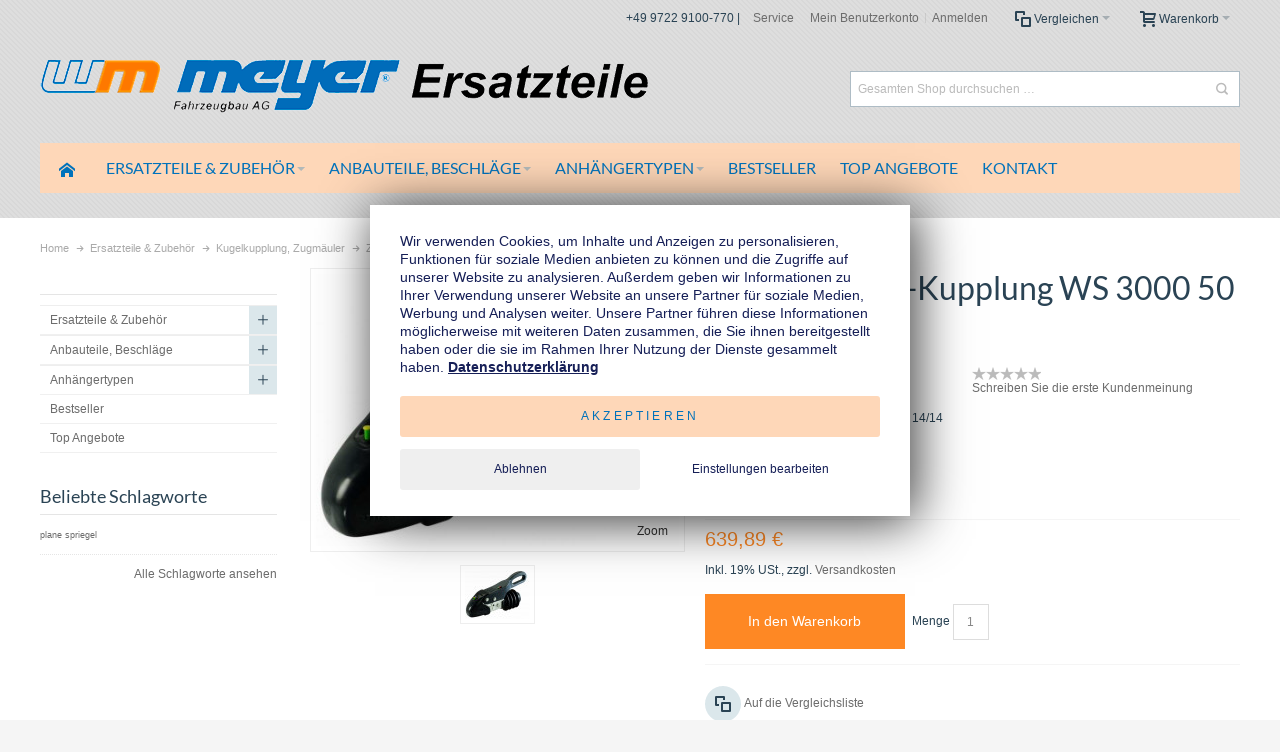

--- FILE ---
content_type: text/html; charset=UTF-8
request_url: https://www.ersatzteile-anhaenger.eu/anti-schlinger-kupplung-ws-3000-50-14-14.html
body_size: 31342
content:
<!DOCTYPE html PUBLIC "-//W3C//DTD XHTML 1.0 Strict//EN" "http://www.w3.org/TR/xhtml1/DTD/xhtml1-strict.dtd">
<html xmlns="http://www.w3.org/1999/xhtml" xml:lang="de" lang="de">
<head>

<meta http-equiv="Content-Type" content="text/html; charset=utf-8" />
<title>Anti-Schlinger-Kupplung WS 3000 50 14/14 (2184040) Ersatzteil f. PKW A</title>
	<meta name="viewport" content="width=device-width, initial-scale=1, maximum-scale=1" />
<meta name="description" content="Anti-Schlinger-Kupplung WS 3000 50 14/14-2184040 für PKW Anhänger günstig im wm meyer Ersatzteile &amp;amp; Zubehör Shop schnell &amp;amp; sicher online kaufen. F" />
<meta name="robots" content="INDEX,FOLLOW" />
<link rel="icon" href="https://www.ersatzteile-anhaenger.eu/media/favicon/default/wm-ersatzteile.png" type="image/x-icon" />
<link rel="shortcut icon" href="https://www.ersatzteile-anhaenger.eu/media/favicon/default/wm-ersatzteile.png" type="image/x-icon" />

<!--[if lt IE 7]>
<script type="text/javascript">
//<![CDATA[
    var BLANK_URL = 'https://www.ersatzteile-anhaenger.eu/js/blank.html';
    var BLANK_IMG = 'https://www.ersatzteile-anhaenger.eu/js/spacer.gif';
//]]>
</script>
<![endif]-->

<link rel="stylesheet" type="text/css" href="https://www.ersatzteile-anhaenger.eu/js/calendar/calendar-win2k-1.css" />
<link rel="stylesheet" type="text/css" href="https://www.ersatzteile-anhaenger.eu/skin/frontend/ultimo/default/css/styles.css" media="all" />
<link rel="stylesheet" type="text/css" href="https://www.ersatzteile-anhaenger.eu/skin/frontend/base/default/css/widgets.css" media="all" />
<link rel="stylesheet" type="text/css" href="https://www.ersatzteile-anhaenger.eu/skin/frontend/ultimo/default/css/infortis/_shared/accordion.css" media="all" />
<link rel="stylesheet" type="text/css" href="https://www.ersatzteile-anhaenger.eu/skin/frontend/ultimo/default/css/infortis/ultra-megamenu/menu.css" media="all" />
<link rel="stylesheet" type="text/css" href="https://www.ersatzteile-anhaenger.eu/skin/frontend/ultimo/default/css/infortis/ultra-megamenu/menu-accordion.css" media="all" />
<link rel="stylesheet" type="text/css" href="https://www.ersatzteile-anhaenger.eu/skin/frontend/ultimo/default/css/infortis/ultra-megamenu/menu-dropdown.css" media="all" />
<link rel="stylesheet" type="text/css" href="https://www.ersatzteile-anhaenger.eu/skin/frontend/ultimo/default/css/infortis/ultra-megamenu/menu-sidebar.css" media="all" />
<link rel="stylesheet" type="text/css" href="https://www.ersatzteile-anhaenger.eu/skin/frontend/ultimo/default/css/infortis/ultra-megamenu/additional.css" media="all" />
<link rel="stylesheet" type="text/css" href="https://www.ersatzteile-anhaenger.eu/skin/frontend/base/default/css/style-newssubscribers.css" media="all" />
<link rel="stylesheet" type="text/css" href="https://www.ersatzteile-anhaenger.eu/skin/frontend/base/default/css/magesetup/default.css" media="all" />
<link rel="stylesheet" type="text/css" href="https://www.ersatzteile-anhaenger.eu/skin/frontend/ultimo/default/css/infortis/_shared/itemslider.css" media="all" />
<link rel="stylesheet" type="text/css" href="https://www.ersatzteile-anhaenger.eu/skin/frontend/ultimo/default/css/infortis/_shared/generic-nav.css" media="all" />
<link rel="stylesheet" type="text/css" href="https://www.ersatzteile-anhaenger.eu/skin/frontend/ultimo/default/css/infortis/brands/brands.css" media="all" />
<link rel="stylesheet" type="text/css" href="https://www.ersatzteile-anhaenger.eu/skin/frontend/ultimo/default/css/infortis/ultra-slideshow/ultra-slideshow.css" media="all" />
<link rel="stylesheet" type="text/css" href="https://www.ersatzteile-anhaenger.eu/skin/frontend/ultimo/default/css/styles-infortis.css" media="all" />
<link rel="stylesheet" type="text/css" href="https://www.ersatzteile-anhaenger.eu/skin/frontend/ultimo/default/css/infortis/_shared/generic-cck.css" media="all" />
<link rel="stylesheet" type="text/css" href="https://www.ersatzteile-anhaenger.eu/skin/frontend/ultimo/default/css/infortis/_shared/dropdown.css" media="all" />
<link rel="stylesheet" type="text/css" href="https://www.ersatzteile-anhaenger.eu/skin/frontend/ultimo/default/css/infortis/_shared/itemgrid.css" media="all" />
<link rel="stylesheet" type="text/css" href="https://www.ersatzteile-anhaenger.eu/skin/frontend/ultimo/default/css/infortis/_shared/tabs.css" media="all" />
<link rel="stylesheet" type="text/css" href="https://www.ersatzteile-anhaenger.eu/skin/frontend/ultimo/default/css/infortis/_shared/icons.css" media="all" />
<link rel="stylesheet" type="text/css" href="https://www.ersatzteile-anhaenger.eu/skin/frontend/ultimo/default/css/infortis/_shared/icons-font.css" media="all" />
<link rel="stylesheet" type="text/css" href="https://www.ersatzteile-anhaenger.eu/skin/frontend/ultimo/default/css/icons-theme.css" media="all" />
<link rel="stylesheet" type="text/css" href="https://www.ersatzteile-anhaenger.eu/skin/frontend/ultimo/default/css/icons-social.css" media="all" />
<link rel="stylesheet" type="text/css" href="https://www.ersatzteile-anhaenger.eu/skin/frontend/ultimo/default/css/common.css" media="all" />
<link rel="stylesheet" type="text/css" href="https://www.ersatzteile-anhaenger.eu/skin/frontend/ultimo/default/css/override-components.css" media="all" />
<link rel="stylesheet" type="text/css" href="https://www.ersatzteile-anhaenger.eu/skin/frontend/ultimo/default/css/override-modules.css" media="all" />
<link rel="stylesheet" type="text/css" href="https://www.ersatzteile-anhaenger.eu/skin/frontend/ultimo/default/css/override-theme.css" media="all" />
<link rel="stylesheet" type="text/css" href="https://www.ersatzteile-anhaenger.eu/skin/frontend/ultimo/default/css/infortis/_shared/grid12.css" media="all" />
<link rel="stylesheet" type="text/css" href="https://www.ersatzteile-anhaenger.eu/skin/frontend/ultimo/default/css/_config/design_ersatzteile_de.css" media="all" />
<link rel="stylesheet" type="text/css" href="https://www.ersatzteile-anhaenger.eu/skin/frontend/ultimo/default/css/_config/grid_ersatzteile_de.css" media="all" />
<link rel="stylesheet" type="text/css" href="https://www.ersatzteile-anhaenger.eu/skin/frontend/ultimo/default/css/_config/layout_ersatzteile_de.css" media="all" />
<link rel="stylesheet" type="text/css" href="https://www.ersatzteile-anhaenger.eu/skin/frontend/ultimo/default/css/override-config.css" media="all" />
<link rel="stylesheet" type="text/css" href="https://www.ersatzteile-anhaenger.eu/skin/frontend/ultimo/ersatzteile/css/custom.css" media="all" />
<link rel="stylesheet" type="text/css" href="https://www.ersatzteile-anhaenger.eu/skin/frontend/ultimo/ersatzteile/css/klaro/klaro.css" media="all" />
<link rel="stylesheet" type="text/css" href="https://www.ersatzteile-anhaenger.eu/skin/frontend/base/default/css/baseprice.css" media="all" />
<link rel="stylesheet" type="text/css" href="https://www.ersatzteile-anhaenger.eu/skin/frontend/ultimo/default/css/infortis/cloud-zoom/cloud-zoom.css" media="all" />
<link rel="stylesheet" type="text/css" href="https://www.ersatzteile-anhaenger.eu/skin/frontend/ultimo/default/css/infortis/_shared/colorbox.css" media="all" />
<link rel="stylesheet" type="text/css" href="https://www.ersatzteile-anhaenger.eu/skin/frontend/ultimo/default/css/print.css" media="print" />
<script type="text/javascript" src="https://www.ersatzteile-anhaenger.eu/js/prototype/prototype.js"></script>
<script type="text/javascript" src="https://www.ersatzteile-anhaenger.eu/js/lib/ccard.js"></script>
<script type="text/javascript" src="https://www.ersatzteile-anhaenger.eu/js/prototype/validation.js"></script>
<script type="text/javascript" src="https://www.ersatzteile-anhaenger.eu/js/scriptaculous/builder.js"></script>
<script type="text/javascript" src="https://www.ersatzteile-anhaenger.eu/js/scriptaculous/effects.js"></script>
<script type="text/javascript" src="https://www.ersatzteile-anhaenger.eu/js/scriptaculous/dragdrop.js"></script>
<script type="text/javascript" src="https://www.ersatzteile-anhaenger.eu/js/scriptaculous/controls.js"></script>
<script type="text/javascript" src="https://www.ersatzteile-anhaenger.eu/js/scriptaculous/slider.js"></script>
<script type="text/javascript" src="https://www.ersatzteile-anhaenger.eu/js/varien/js.js"></script>
<script type="text/javascript" src="https://www.ersatzteile-anhaenger.eu/js/varien/form.js"></script>
<script type="text/javascript" src="https://www.ersatzteile-anhaenger.eu/js/mage/translate.js"></script>
<script type="text/javascript" src="https://www.ersatzteile-anhaenger.eu/js/mage/cookies.js"></script>
<script type="text/javascript" src="https://www.ersatzteile-anhaenger.eu/js/infortis/jquery/jquery-1.7.2.min.js"></script>
<script type="text/javascript" src="https://www.ersatzteile-anhaenger.eu/js/infortis/jquery/jquery-noconflict.js"></script>
<script type="text/javascript" src="https://www.ersatzteile-anhaenger.eu/js/infortis/jquery/plugins/jquery.easing.min.js"></script>
<script type="text/javascript" src="https://www.ersatzteile-anhaenger.eu/js/infortis/jquery/plugins/jquery.accordion.min.js"></script>
<script type="text/javascript" src="https://www.ersatzteile-anhaenger.eu/js/hackathon/HoneySpam/honeyspam.js"></script>
<script type="text/javascript" src="https://www.ersatzteile-anhaenger.eu/js/infortis/jquery/plugins/jquery.owlcarousel.min.js"></script>
<script type="text/javascript" src="https://www.ersatzteile-anhaenger.eu/js/infortis/jquery/plugins/modernizr.custom.min.js"></script>
<script type="text/javascript" src="https://www.ersatzteile-anhaenger.eu/js/infortis/jquery/plugins/matchMedia.js"></script>
<script type="text/javascript" src="https://www.ersatzteile-anhaenger.eu/js/infortis/jquery/plugins/matchMedia.addListener.js"></script>
<script type="text/javascript" src="https://www.ersatzteile-anhaenger.eu/js/infortis/jquery/plugins/enquire.js"></script>
<script type="text/javascript" src="https://www.ersatzteile-anhaenger.eu/js/infortis/jquery/plugins/jquery.tabs.min.js"></script>
<script type="text/javascript" src="https://www.ersatzteile-anhaenger.eu/js/infortis/jquery/plugins/imagesloaded.js"></script>
<script type="text/javascript" src="https://www.ersatzteile-anhaenger.eu/js/varien/product.js"></script>
<script type="text/javascript" src="https://www.ersatzteile-anhaenger.eu/js/varien/product_options.js"></script>
<script type="text/javascript" src="https://www.ersatzteile-anhaenger.eu/js/varien/configurable.js"></script>
<script type="text/javascript" src="https://www.ersatzteile-anhaenger.eu/js/calendar/calendar.js"></script>
<script type="text/javascript" src="https://www.ersatzteile-anhaenger.eu/js/calendar/calendar-setup.js"></script>
<script type="text/javascript" src="https://www.ersatzteile-anhaenger.eu/js/infortis/jquery/plugins/jquery.cloudzoom.min.js"></script>
<script type="text/javascript" src="https://www.ersatzteile-anhaenger.eu/js/infortis/jquery/plugins/jquery.colorbox.min.js"></script>
<script type="text/javascript" src="https://www.ersatzteile-anhaenger.eu/skin/frontend/ultimo/default/js/app.js"></script>
<script type="text/javascript" src="https://www.ersatzteile-anhaenger.eu/skin/frontend/ultimo/ersatzteile/js/klaro/consent_app.js"></script>
<script type="text/javascript" src="https://www.ersatzteile-anhaenger.eu/skin/frontend/ultimo/ersatzteile/js/klaro/config.js"></script>
<script type="text/javascript" src="https://www.ersatzteile-anhaenger.eu/skin/frontend/ultimo/ersatzteile/js/klaro/klaro-no-css.js"></script>
<link rel="canonical" href="https://www.ersatzteile-anhaenger.eu/anti-schlinger-kupplung-ws-3000-50-14-14.html" />
<!--[if IE]>
<link rel="stylesheet" type="text/css" href="https://www.ersatzteile-anhaenger.eu/skin/frontend/ultimo/default/css/styles-ie.css" media="all" />
<![endif]-->
<!--[if lt IE 7]>
<script type="text/javascript" src="https://www.ersatzteile-anhaenger.eu/js/lib/ds-sleight.js"></script>
<script type="text/javascript" src="https://www.ersatzteile-anhaenger.eu/skin/frontend/base/default/js/ie6.js"></script>
<![endif]-->
<!--[if lte IE 7]>
<link rel="stylesheet" type="text/css" href="https://www.ersatzteile-anhaenger.eu/skin/frontend/ultimo/default/css/styles-ie7.css" media="all" />
<![endif]-->
<!--[if lte IE 8]>
<link rel="stylesheet" type="text/css" href="https://www.ersatzteile-anhaenger.eu/skin/frontend/ultimo/default/css/styles-ie8.css" media="all" />
<![endif]-->

<script type="text/javascript">
//<![CDATA[
Mage.Cookies.path     = '/';
Mage.Cookies.domain   = '.www.ersatzteile-anhaenger.eu';
//]]>
</script>

<script type="text/javascript">
//<![CDATA[
optionalZipCountries = ["IE","PA","HK","MO"];
//]]>
</script>
<script type="application/ld+json">{"@context":"http:\/\/schema.org","@type":"WebSite","url":"https:\/\/www.ersatzteile-anhaenger.eu\/","name":"Ersatzteile-Anhaenger.eu","about":"Wir liefern Orginal-Ersatzteile und Zubeh\u00f6r f\u00fcr Ihren wm meyer Anh\u00e4nger. Seit 1965 vertrauen Kunden in ganz Europa auf wm meyer Anh\u00e4nger. Denn unsere Produkte sind Made in Germany, robust, zuverl\u00e4ssig, technisch ausgereift und praxis erprobt."}</script><script type="application/ld+json">{"@context":"http:\/\/schema.org","@type":"AutoPartsStore","name":"Ersatzteile-Anhaenger.eu","description":"Wir liefern Orginal-Ersatzteile und Zubeh\u00f6r f\u00fcr Ihren wm meyer Anh\u00e4nger. Seit 1965 vertrauen Kunden in ganz Europa auf wm meyer Anh\u00e4nger. Denn unsere Produkte sind Made in Germany, robust, zuverl\u00e4ssig, technisch ausgereift und praxis erprobt.","telephone":"+49 9722 9100-770","email":"info@ersatzteile-anhaenger.eu","faxNumber":"+49 9722 9100-775","address":{"@type":"PostalAddress","addressLocality":"Werneck","addressRegion":"Bayern","streetAddress":"Robert-Bosch-Stra\u00dfe 4","postalCode":"97440"},"url":"https:\/\/www.ersatzteile-anhaenger.eu\/","image":"https:\/\/www.ersatzteile-anhaenger.eu\/media\/seller_image\/stores\/3\/Logo_wm_meyer.png","priceRange":"$$-$$$$"}</script><style type="text/css">
					.header-container2
	{
		background-image: url(https://www.ersatzteile-anhaenger.eu/media/wysiwyg/infortis/ultimo/_patterns/default/1.png);
	}
						.footer-container2
	{
		background-image: url(https://www.ersatzteile-anhaenger.eu/media/wysiwyg/infortis/ultimo/_patterns/default/3.png);
	}
		</style>
<meta property="og:type" content="product"/>
<meta property="og:title" content="Anti-Schlinger-Kupplung WS 3000 50 14/14"/>
<meta property="og:description" content="-f&amp;uuml;r Schubstange 50mm

-Lochabstand 40mm

-Befestigungsl&amp;ouml;cher:

-Senkrecht 1x14,5mm

-Quer 1x14,5mm

-Anh&amp;auml;ngelast bis 3000KG

- Sicherheitskupplung mit Spurstabilisierung und konkurrenzlosem Ein-Hebel-System

- Permanente Schlingerd&amp;auml;mpfung

- nach ISO 11555-1 zugelassen f&amp;uuml;r 100 km/h

- inkl. Safety Ball und Ball Cap"/>
<meta property="og:url" content="https://www.ersatzteile-anhaenger.eu/anti-schlinger-kupplung-ws-3000-50-14-14.html"/>
<meta property="product:price:amount" content="639.89"/>
<meta property="product:price:currency" content="EUR"/>
<meta property="og:image" content="https://www.ersatzteile-anhaenger.eu/media/catalog/product/cache/3/image/9df78eab33525d08d6e5fb8d27136e95/w/w/ww_2.jpg"/>
<meta property="og:image:width" content="400"/>
<meta property="og:image:height" content="300"/>
<meta property="product:brand" content="wm meyer®"/>
<meta property="og:site_name" content="Ersatzteile-Anhaenger.eu"/>
<meta property="product:weight:value" content="3.0000"/>
<meta property="product:weight:units" content="kg"/>
<meta property="product:category" content="Anti-Schlinger-Kupplungen"/>
<meta property="product:availability" content="instock"/>
<script type="application/ld+json">[{"@context":"http:\/\/schema.org","@type":"Product","name":"Anti-Schlinger-Kupplung WS 3000 50 14\/14","description":"-f&amp;uuml;r Schubstange 50mm\n\n-Lochabstand 40mm\n\n-Befestigungsl&amp;ouml;cher:\n\n-Senkrecht 1x14,5mm\n\n-Quer 1x14,5mm\n\n-Anh&amp;auml;ngelast bis 3000KG\n\n- Sicherheitskupplung mit Spurstabilisierung und konkurrenzlosem Ein-Hebel-System\n\n- Permanente Schlingerd&amp;auml;mpfung\n\n- nach ISO 11555-1 zugelassen f&amp;uuml;r 100 km\/h\n\n- inkl. Safety Ball und Ball Cap","image":"https:\/\/www.ersatzteile-anhaenger.eu\/media\/catalog\/product\/w\/w\/ww_2.jpg","offers":{"@type":"http:\/\/schema.org\/Offer","price":639.89,"priceCurrency":"EUR","availability":"http:\/\/schema.org\/InStock","url":"https:\/\/www.ersatzteile-anhaenger.eu\/anti-schlinger-kupplung-ws-3000-50-14-14.html"},"manufacturer":"wm meyer\u00ae","sku":"2184040","url":"https:\/\/www.ersatzteile-anhaenger.eu\/anti-schlinger-kupplung-ws-3000-50-14-14.html","weight":"3.0000 kg","category":"Anti-Schlinger-Kupplungen"},{"@context":"http:\/\/schema.org\/","@type":"WebPage","speakable":{"@type":"SpeakableSpecification","cssSelector":[".short-description"],"xpath":["\/html\/head\/title"]}}]</script><script type="text/javascript">//<![CDATA[
        var Translator = new Translate({"HTML tags are not allowed":"HTML-Tags sind nicht erlaubt","Please select an option.":"Bitte w\u00e4hlen Sie eine Option.","This is a required field.":"Dies ist ein Pflichtfeld.","Please enter a valid number in this field.":"Bitte geben Sie eine g\u00fcltige Nummer in dieses Feld ein.","The value is not within the specified range.":"Der Wert ist nicht innerhalb des erlaubten Bereichs.","Please use numbers only in this field. Please avoid spaces or other characters such as dots or commas.":"Bitte nur Ziffern in diesem Feld verwenden. Vermeiden Sie Leerzeichen oder andere Zeichen (z. B. Punkt oder Komma).","Please use letters only (a-z or A-Z) in this field.":"Bitte nur Buchstaben (a-z oder A-Z) in diesem Feld verwenden.","Please use only letters (a-z), numbers (0-9) or underscore(_) in this field, first character should be a letter.":"Bitte nur Buchstaben (a-z), Ziffern (0-9) oder Unterstriche (_) in diesem Feld verwenden, das erste Zeichen muss ein Buchstabe sein.","Please use only letters (a-z or A-Z) or numbers (0-9) only in this field. No spaces or other characters are allowed.":"Bitte nur Buchstaben (a-z oder A-Z) oder Ziffern (0-9) in diesem Feld verwenden. Leerzeichen oder andere Zeichen sind nicht erlaubt.","Please use only letters (a-z or A-Z) or numbers (0-9) or spaces and # only in this field.":"Bitte nur Buchstaben (a-z oder A-Z), Ziffern (0-9), Leerzeichen oder # f\u00fcr dieses Feld verwenden.","Please enter a valid phone number. For example (123) 456-7890 or 123-456-7890.":"Bitte geben Sie eine g\u00fcltige Telefonnummer ein. Zum Beispiel (123) 456-7890 oder 123-456-7890.","Please enter a valid fax number. For example (123) 456-7890 or 123-456-7890.":"Bitte tragen Sie eine g\u00fcltige Faxnummer ein. Zum Beispiel (123) 456-7890 oder 123-456-7890.","Please enter a valid date.":"Bitte geben Sie ein g\u00fcltiges Datum ein.","The From Date value should be less than or equal to the To Date value.":"Das Startdatum sollte vor dem oder am Enddatum liegen.","Please enter a valid email address. For example johndoe@domain.com.":"Bitte geben Sie eine g\u00fcltige E-Mail-Adresse ein. Zum Beispiel johndoe@domain.de.","Please use only visible characters and spaces.":"Bitte nur sichtbare Zeichen verwenden.","Please enter 7 or more characters. Password should contain both numeric and alphabetic characters.":"Bitte geben Sie 7 oder mehr Zeichen ein. Ein Passwort sollte sowohl aus Ziffern wie aus Buchstaben bestehen.","Please make sure your passwords match.":"Bitte stellen Sie sicher, dass die beiden Passw\u00f6rter identisch sind.","Please enter a valid URL. Protocol is required (http:\/\/, https:\/\/ or ftp:\/\/)":"Bitte geben Sie eine g\u00fcltige URL ein. M\u00f6gliche Protokolle (http:\/\/, https:\/\/ or ftp:\/\/)","Please enter a valid URL. For example http:\/\/www.example.com or www.example.com":"Bitte geben Sie eine g\u00fcltige URL ein. Zum Beispiel http:\/\/www.beispiel.de oder www.beispiel.de","Please enter a valid URL Key. For example \"example-page\", \"example-page.html\" or \"anotherlevel\/example-page\".":"Bitte geben Sie einen g\u00fcltigen URL-Bezeichner ein. Zum Beispiel \"beispiel-seite\", \"beispiel-seite.html\" or \"unterverzeichnis\/beispiel-seite\".","Please enter a valid XML-identifier. For example something_1, block5, id-4.":"Bitte geben Sie einen g\u00fcltigen XML-Identifizierer an. Zum Beispiel irgendetwas_1, block5, id-4.","Please enter a valid social security number. For example 123-45-6789.":"Bitte geben Sie eine g\u00fcltige Sozialversicherungsnummer ein. Zum Beispiel 123-45-6789.","Please enter a valid zip code. For example 90602 or 90602-1234.":"Bitte geben Sie eine g\u00fcltige Postleitzahl ein. Zum Beispiel 21335.","Please enter a valid zip code.":"Bitte geben Sie eine g\u00fcltige Postleitzahl ein.","Please use this date format: dd\/mm\/yyyy. For example 17\/03\/2006 for the 17th of March, 2006.":"Bitte verwenden Sie dieses Datumsformat: tt\/mm\/jjjj. Zum Beispiel 17\/03\/2006 f\u00fcr den 17. M\u00e4rz 2006.","Please enter a valid $ amount. For example $100.00.":"Bitte geben Sie einen g\u00fcltigen Betrag ein. Zum Beispiel 100,00 \u20ac.","Please select one of the above options.":"Bitte w\u00e4hlen Sie eine der oberen Optionen.","Please select one of the options.":"Bitte w\u00e4hlen Sie eine der Optionen.","Please select State\/Province.":"Bitte Land\/Bundesland w\u00e4hlen.","Please enter a number greater than 0 in this field.":"Bitte geben Sie eine Zahl gr\u00f6\u00dfer 0 in dieses Feld ein.","Please enter a number 0 or greater in this field.":"Bitte tragen Sie eine Zahl gr\u00f6\u00dfer\/gleich 0 in dieses Feld ein.","Please enter a valid credit card number.":"Bitte geben Sie eine g\u00fcltige Kreditkartennummer ein.","Credit card number does not match credit card type.":"Kreditkartennummer entspricht nicht Kreditkartentyp.","Card type does not match credit card number.":"Kreditkartenart entspricht nicht der angegeben Kreditkartennummer.","Incorrect credit card expiration date.":"Falsches Kreditkarten Ablaufdatum.","Please enter a valid credit card verification number.":"Bitte tragen Sie eine g\u00fcltige Kreditkarten-Pr\u00fcfnummer ein.","Please use only letters (a-z or A-Z), numbers (0-9) or underscore(_) in this field, first character should be a letter.":"Bitte nur Buchstaben (a-z oder A-Z), Ziffern (0-9) oder Unterstriche (_) in diesem Feld verwenden, das erste Zeichen muss ein Buchstabe sein.","Please input a valid CSS-length. For example 100px or 77pt or 20em or .5ex or 50%.":"Bitte geben Sie eine g\u00fcltige CSS-L\u00e4nge an. Beispielsweise 100px, 77pt, 20em, .5ex oder 50%.","Text length does not satisfy specified text range.":"Textl\u00e4nge ist nicht korrekt.","Please enter a number lower than 100.":"Bitte tragen Sie keine Zahl gr\u00f6\u00dfer\/gleich 100 in dieses Feld ein.","Please select a file":"Bitte w\u00e4hlen Sie eine Datei","Please enter issue number or start date for switch\/solo card type.":"Bitte geben Sie eine Vorgangsnummer oder ein Startdatum switch\/solo Karten an.","Please wait, loading...":"Bitte warten, wird geladen \u2026","This date is a required value.":"Das Datum ist eine ben\u00f6tigte Angabe.","Please enter a valid day (1-%d).":"Bitte geben Sie einen g\u00fcltigen Tag (1-%d) an.","Please enter a valid month (1-12).":"Bitte geben Sie einen g\u00fcltigen Monat (1-12) an.","Please enter a valid year (1900-%d).":"Bitte geben Sie ein g\u00fcltiges Jahr (1900-%d) an.","Please enter a valid full date":"Bitte geben Sie eine vollst\u00e4ndiges, g\u00fcltiges Datum an","Please enter a valid date between %s and %s":"Bitte geben Sie ein g\u00fcltiges Datum zwischen dem %s und %s an","Please enter a valid date equal to or greater than %s":"Bitte geben Sie ein g\u00fcltiges Datum am oder nach dem %s an","Please enter a valid date less than or equal to %s":"Bitte geben Sie ein g\u00fcltiges Datum am oder vor dem %s an","Complete":"Vollst\u00e4ndig","Add Products":"Artikel hinzuf\u00fcgen","Please choose to register or to checkout as a guest":"Bitte registrieren Sie sich, oder gehen Sie als Gast zur Kasse","Your order cannot be completed at this time as there is no shipping methods available for it. Please make necessary changes in your shipping address.":"Ihre Bestellung kann momentan nicht abgeschlossen werden, da keine Versandarten daf\u00fcr verf\u00fcgbar sind.","Please specify shipping method.":"Bitte w\u00e4hlen Sie die Versandart.","Your order cannot be completed at this time as there is no payment methods available for it.":"Ihre Bestellung kann momentan nicht abgeschlossen werden, da keine Bezahlmethoden daf\u00fcr verf\u00fcgbar sind.","Please specify payment method.":"Bitte w\u00e4hlen Sie aus, wie Sie bezahlen m\u00f6chten.","Add to Cart":"In den Warenkorb","In Stock":"Auf Lager","Out of Stock":"Nicht auf Lager"});
        //]]></script><script type='text/plain' data-cookieconsent="doofinder">var doofinder_script = '//cdn.doofinder.com/media/js/doofinder-classic.latest.min.js';(function(d,t){var f=d.createElement(t),s=d.getElementsByTagName(t)[0];f.async=1;f.src=('https:'==location.protocol?'https:':'http:')+doofinder_script;s.parentNode.insertBefore(f,s)}(document,'script'));
var dfClassicLayers = [{
  "queryInput": "#search",
  "display": {
    "dtop": -4,
    "dleft": -5,
    "facets": {
      "width": "300px"
    },
    "lang": "de"
  },
  "zone": "eu1",
  "hashid": "93ba3b71c5d3907d06e5304e1ab60e61"
}];
</script>

<meta name="google-site-verification" content="-4hfUYfO4CZOw82YC7VTF1lXWQiTY3NM49rew36nt_w" />

<meta name="msvalidate.01" content="B4C803A761E418E0CFD8D21D94BF11DD" />


</head>
<body class=" catalog-product-view responsive catalog-product-view product-anti-schlinger-kupplung-ws-3000-50-14-14 ">
<div id="root-wrapper">
<div class="wrapper">
    <style>
	#x-mas-notice{
		background: #911221;
		color: #fff !important;
	}
	#x-mas-notice .notice-inner{
		max-width: unset !important;
	}
</style>
    <div class="page">
        <div id="top" class="header-container header-regular">
<div class="header-container2">
<div class="header-container3">

	<div class="header-top-container">
		<div class="header-top header container clearer">
			<div class="inner-container">

				<div class="left-column">

					
					
															<div class="item item-left hide-below-960">
						<p class="welcome-msg"> </p>
					</div>

				</div> <!-- end: left column -->

				<div class="right-column">

																		<div class="item item-right"><div id="mini-cart-wrapper-regular">
<div id="mini-cart" class="mini-cart dropdown is-empty">

    <a href="#header-cart" class="mini-cart-heading dropdown-heading cover skip-link skip-cart">
        <span>
        
            <span class="icon ic ic-cart"></span>
                        <span class="label">Warenkorb</span>
                        <span class="caret">&nbsp;</span>

        </span>
    </a> <!-- end: heading -->
    
                <div id="header-cart" class="mini-cart-content dropdown-content left-hand block block block-cart skip-content skip-content--style">
            <div class="block-content-inner">

                                <div class="empty">Sie haben keine Artikel im Warenkorb.</div>

            </div> <!-- end: inner block -->
        </div> <!-- end: dropdown-content -->
    
</div> <!-- end: mini-cart -->
</div> <!-- end: mini-cart-wrapper-regular -->

</div>
													<div class="item item-right"><div id="mini-compare-wrapper-regular">
<div id="mini-compare" class="mini-compare dropdown is-empty">

    <div class="mini-compare-heading dropdown-heading cover skip-link skip-compare" title="Sie haben keine Artikel auf der Vergleichsliste.">
        <span>
            <span class="icon ic ic-compare"></span>
                        <span class="label">Vergleichen</span>
            <span class="caret">&nbsp;</span>
        </span>
    </div>
    <div id="header-compare" class="mini-compare-content dropdown-content left-hand block skip-content skip-content--style">
            <div class="empty">Sie haben keine Artikel auf der Vergleichsliste.</div>
        </div><!-- end: dropdown-content -->

</div> <!-- end: mini-compare -->
</div> <!-- end: mini-compare-wrapper-regular -->
</div>
													<div class="item item-right"><div id="user-menu-wrapper-regular">
	<div id="user-menu" class="user-menu">
		
		<div class="line-break-after"></div>
		
		
				
		
		
		
				
		
					<div id="account-links-wrapper-regular">
				<div id="header-account" class="top-links links-wrapper-separators-left skip-content skip-content--style">
					<ul class="links">
                        <li class="first" ><a href="https://www.ersatzteile-anhaenger.eu/customer/account/" title="Mein Benutzerkonto" >Mein Benutzerkonto</a></li>
                                                                <li class=" last" ><a href="https://www.ersatzteile-anhaenger.eu/customer/account/login/" title="Anmelden" >Anmelden</a></li>
            </ul>
				</div>
			</div>
		
		
		
	</div> <!-- end: user-menu -->
</div></div>
											
										
											<div class="item item-right block_header_top_right"><div class="hide-below-768" style="padding: 0 10px;" title="Sie erreichen uns von Mo-Fr von 7:00 bis 15:00 Uhr ">+49 9722 9100-770 | <a href="https://www.wmmeyer.de/service/anleitungen" target="_blank"  class="link-hover">Service</a></div></div>
										<div id="currency-switcher-wrapper-regular" class="item item-right"></div>
					<div id="lang-switcher-wrapper-regular" class="item item-right"></div>
					
				</div> <!-- end: right column -->

			</div> <!-- end: inner-container -->
		</div> <!-- end: header-top -->
	</div> <!-- end: header-top-container -->

	<div class="header-primary-container">
		<div class="header-primary header container">
			<div class="inner-container">

				
								<div class="hp-blocks-holder skip-links--5">

					
					<!-- Mobile logo -->
					<div class="logo-wrapper--mobile">
						<a class="logo logo--mobile" href="https://www.ersatzteile-anhaenger.eu/" title="wm meyer PKW Anhänger Ersatzteile & Zubehör kaufen">
							<img src="https://www.ersatzteile-anhaenger.eu/skin/frontend/ultimo/ersatzteile/images/logo_wmm.png" alt="wm meyer PKW Anhänger Ersatzteile & Zubehör kaufen" />
						</a>
					</div>
					<div class="clearer after-mobile-logo"></div>

					<!-- Skip links -->

											<a href="#header-nav" class="skip-link skip-nav">
							<span class="icon ic ic-menu"></span>
							<span class="label">Menü</span>
						</a>
					
											<a href="#header-search" class="skip-link skip-search">
							<span class="icon ic ic-search"></span>
							<span class="label">Suche</span>
						</a>
					
											<a href="#header-account" class="skip-link skip-account">
							<span class="icon ic ic-user"></span>
							<span class="label">Mein Benutzerkonto</span>
						</a>
					
											<a href="#header-compare" class="skip-link skip-compare">
							<span class="icon ic ic-compare"></span>
														<span class="label">Vergleichen</span>
						</a>
					
						<!-- Mini cart wrapper for cart and its skip link on mobile devices -->
						<div id="mini-cart-wrapper-mobile"></div>

						<div class="skip-links-clearer clearer"></div>

					<!-- end: Skip links -->

					<!-- Additional containers for elements displayed on mobile devices -->

					
											<div id="user-menu-wrapper-mobile"></div>
					
											<div id="mini-compare-wrapper-mobile"></div>
					
					<!-- Primary columns -->

											<!-- Left column -->
						<div class="hp-block left-column grid12-8">
																															<div class="item"><div class="logo-wrapper logo-wrapper--regular">
			<a class="logo logo--regular" href="https://www.ersatzteile-anhaenger.eu/" title="wm meyer PKW Anhänger Ersatzteile & Zubehör kaufen"><strong>wm meyer PKW Anhänger Ersatzteile & Zubehör kaufen</strong><img src="https://www.ersatzteile-anhaenger.eu/skin/frontend/ultimo/ersatzteile/images/logo_wmm.png" alt="wm meyer PKW Anhänger Ersatzteile & Zubehör kaufen" /></a>
	</div>
</div>
																					</div> <!-- end: left column -->
					
					
											<!-- Right column -->
						<div class="hp-block right-column grid12-4">
																															<div class="item"><div id="search-wrapper-regular">
    <div id="header-search" class="skip-content skip-content--style search-wrapper">
        <form id="search_mini_form" action="https://www.ersatzteile-anhaenger.eu/catalogsearch/result/" method="get">
    <div class="form-search">
        <label for="search">Suche:</label>
        <input id="search" type="text" name="q" value="" class="input-text" maxlength="128" />
        <button type="submit" title="Suche" class="button"><span><span>Suche</span></span></button>
        <div id="search_autocomplete" class="search-autocomplete"></div>
        <script type="text/javascript">
        //<![CDATA[
            var searchForm = new Varien.searchForm('search_mini_form', 'search', 'Gesamten Shop durchsuchen …');
            searchForm.initAutocomplete('https://www.ersatzteile-anhaenger.eu/catalogsearch/ajax/suggest/', 'search_autocomplete');
        //]]>
        </script>
    </div>
</form>
    </div>
</div>
</div>
																					</div> <!-- end: right column -->
										
				</div> <!-- end: hp-blocks-holder -->

			</div> <!-- end: inner-container -->
		</div> <!-- end: header-primary -->
	</div> <!-- end: header-primary-container -->

			
	<div id="header-nav" class="nav-container skip-content sticky-container">
		<div class="nav container clearer">
			<div class="inner-container">
	


	
	
		<div class="mobnav-trigger-wrapper clearer">

			
			<a class="mobnav-trigger" href="#">
				<span class="trigger-icon"><span class="line"></span><span class="line"></span><span class="line"></span></span>
				<span>Menü</span>
			</a>
			
		</div>

	


	
	<ul id="nav" class="nav-regular opt-fx-fade-inout opt-sb0">

		<li id="nav-holder1" class="nav-item level0 level-top nav-holder"></li>
		<li id="nav-holder2" class="nav-item level0 level-top nav-holder"></li>
		<li id="nav-holder3" class="nav-item level0 level-top nav-holder"></li>
	
							<li class="nav-item nav-item--home level0 level-top">
				<a class="level-top" href="https://www.ersatzteile-anhaenger.eu/"><span class="ic ic-home"></span></a>
			</li>
				
							<li class="nav-item level0 nav-1 level-top first nav-item--parent mega nav-item--only-subcategories parent"><a href="https://www.ersatzteile-anhaenger.eu/ersatzteile-zubehoer.html" class="level-top"><span>Ersatzteile &amp; Zubehör</span><span class="caret">&nbsp;</span></a><span class="opener"></span><div class="nav-panel--dropdown nav-panel full-width"><div class="nav-panel-inner"><div class="nav-block--center grid12-12"><ul class="level0 nav-submenu nav-submenu--mega dd-itemgrid dd-itemgrid-4col"><li class="nav-item level1 nav-1-1 first nav-item--only-subcategories parent"><a href="https://www.ersatzteile-anhaenger.eu/ersatzteile-zubehoer/auffahrschienen.html"><span>Auffahrschienen</span><span class="caret">&nbsp;</span></a><span class="opener"></span><ul class="level1 nav-submenu nav-panel"><li class="nav-item level2 nav-1-1-1 first classic"><a href="https://www.ersatzteile-anhaenger.eu/ersatzteile-zubehoer/auffahrschienen/leichte-ausfuehrung.html"><span>Leichte Ausführung</span></a></li><li class="nav-item level2 nav-1-1-2 classic"><a href="https://www.ersatzteile-anhaenger.eu/ersatzteile-zubehoer/auffahrschienen/mittlere-ausfuehrung.html"><span>Mittlere Ausführung<span class="cat-label cat-label-label1">New</span></span></a></li><li class="nav-item level2 nav-1-1-3 last classic"><a href="https://www.ersatzteile-anhaenger.eu/ersatzteile-zubehoer/auffahrschienen/schwere-ausfuehrung.html"><span>Schwere Ausführung</span></a></li></ul></li><li class="nav-item level1 nav-1-2 nav-item--only-subcategories parent"><a href="https://www.ersatzteile-anhaenger.eu/ersatzteile-zubehoer/bremsanlage-bremsteile.html"><span>Bremsanlage, Bremsseile, Zubehör</span><span class="caret">&nbsp;</span></a><span class="opener"></span><ul class="level1 nav-submenu nav-panel"><li class="nav-item level2 nav-1-2-4 first nav-item--parent classic nav-item--only-subcategories parent"><a href="https://www.ersatzteile-anhaenger.eu/ersatzteile-zubehoer/bremsanlage-bremsteile/achsen.html"><span>Achsen</span><span class="caret">&nbsp;</span></a><span class="opener"></span><ul class="level2 nav-submenu nav-panel--dropdown nav-panel"><li class="nav-item level3 nav-1-2-4-1 first classic"><a href="https://www.ersatzteile-anhaenger.eu/ersatzteile-zubehoer/bremsanlage-bremsteile/achsen/750kg-achsen.html"><span>750 kg wm meyer Achse</span></a></li><li class="nav-item level3 nav-1-2-4-2 classic"><a href="https://www.ersatzteile-anhaenger.eu/ersatzteile-zubehoer/bremsanlage-bremsteile/achsen/1000kg-achsen-wm-meyer.html"><span>1000kg Achsen wm meyer</span></a></li><li class="nav-item level3 nav-1-2-4-3 classic"><a href="https://www.ersatzteile-anhaenger.eu/ersatzteile-zubehoer/bremsanlage-bremsteile/achsen/1300kg-achsen-wm-meyer.html"><span>1300kg Achsen wm meyer</span></a></li><li class="nav-item level3 nav-1-2-4-4 classic"><a href="https://www.ersatzteile-anhaenger.eu/ersatzteile-zubehoer/bremsanlage-bremsteile/achsen/1500kg-achsen-wm-meyer.html"><span>1500kg Achsen wm meyer</span></a></li><li class="nav-item level3 nav-1-2-4-5 last classic"><a href="https://www.ersatzteile-anhaenger.eu/ersatzteile-zubehoer/bremsanlage-bremsteile/achsen/1800kg-achsen-wm-meyer.html"><span>1800kg Achsen wm meyer</span></a></li></ul></li><li class="nav-item level2 nav-1-2-5 nav-item--parent classic nav-item--only-subcategories parent"><a href="https://www.ersatzteile-anhaenger.eu/ersatzteile-zubehoer/bremsanlage-bremsteile/auflaufeinrichtungen.html"><span>Auflaufeinrichtungen</span><span class="caret">&nbsp;</span></a><span class="opener"></span><ul class="level2 nav-submenu nav-panel--dropdown nav-panel"><li class="nav-item level3 nav-1-2-5-6 first classic"><a href="https://www.ersatzteile-anhaenger.eu/ersatzteile-zubehoer/bremsanlage-bremsteile/auflaufeinrichtungen/auflaufeinrichtungen-bpw.html"><span>Auflaufeinrichtungen BPW</span></a></li><li class="nav-item level3 nav-1-2-5-7 classic"><a href="https://www.ersatzteile-anhaenger.eu/ersatzteile-zubehoer/bremsanlage-bremsteile/auflaufeinrichtungen/auflaufeinrichtungen-knott.html"><span>Auflaufeinrichtungen KNOTT</span></a></li><li class="nav-item level3 nav-1-2-5-8 classic"><a href="https://www.ersatzteile-anhaenger.eu/ersatzteile-zubehoer/bremsanlage-bremsteile/auflaufeinrichtungen/auflaufeinrichtungen-alko.html"><span>Auflaufeinrichtungen ALKO</span></a></li><li class="nav-item level3 nav-1-2-5-9 last classic"><a href="https://www.ersatzteile-anhaenger.eu/ersatzteile-zubehoer/bremsanlage-bremsteile/auflaufeinrichtungen/auflaufdaempfer-fuer-bremsanlage.html"><span>Auflaufdämpfer für Bremsanlage</span></a></li></ul></li><li class="nav-item level2 nav-1-2-6 nav-item--parent classic nav-item--only-subcategories parent"><a href="https://www.ersatzteile-anhaenger.eu/ersatzteile-zubehoer/bremsanlage-bremsteile/bremsseile.html"><span>Bremsseile</span><span class="caret">&nbsp;</span></a><span class="opener"></span><ul class="level2 nav-submenu nav-panel--dropdown nav-panel"><li class="nav-item level3 nav-1-2-6-10 first classic"><a href="https://www.ersatzteile-anhaenger.eu/ersatzteile-zubehoer/bremsanlage-bremsteile/bremsseile/bpw.html"><span>BPW Bremsseile</span></a></li><li class="nav-item level3 nav-1-2-6-11 classic"><a href="https://www.ersatzteile-anhaenger.eu/ersatzteile-zubehoer/bremsanlage-bremsteile/bremsseile/knott.html"><span>KNOTT Bremsseile</span></a></li><li class="nav-item level3 nav-1-2-6-12 classic"><a href="https://www.ersatzteile-anhaenger.eu/ersatzteile-zubehoer/bremsanlage-bremsteile/bremsseile/alko.html"><span>ALKO Bremsseile</span></a></li><li class="nav-item level3 nav-1-2-6-13 last classic"><a href="https://www.ersatzteile-anhaenger.eu/ersatzteile-zubehoer/bremsanlage-bremsteile/bremsseile/peitz.html"><span>Peitz Bremsseile</span></a></li></ul></li><li class="nav-item level2 nav-1-2-7 nav-item--parent classic nav-item--only-subcategories parent"><a href="https://www.ersatzteile-anhaenger.eu/ersatzteile-zubehoer/bremsanlage-bremsteile/bremsenteile.html"><span>Bremsenteile</span><span class="caret">&nbsp;</span></a><span class="opener"></span><ul class="level2 nav-submenu nav-panel--dropdown nav-panel"><li class="nav-item level3 nav-1-2-7-14 first classic"><a href="https://www.ersatzteile-anhaenger.eu/ersatzteile-zubehoer/bremsanlage-bremsteile/bremsenteile/alko.html"><span>ALKO Bremsenteile</span></a></li><li class="nav-item level3 nav-1-2-7-15 classic"><a href="https://www.ersatzteile-anhaenger.eu/ersatzteile-zubehoer/bremsanlage-bremsteile/bremsenteile/bpw.html"><span>BPW Bremsenteile</span></a></li><li class="nav-item level3 nav-1-2-7-16 last classic"><a href="https://www.ersatzteile-anhaenger.eu/ersatzteile-zubehoer/bremsanlage-bremsteile/bremsenteile/knott.html"><span>KNOTT Bremsenteile</span></a></li></ul></li><li class="nav-item level2 nav-1-2-8 last classic"><a href="https://www.ersatzteile-anhaenger.eu/ersatzteile-zubehoer/bremsanlage-bremsteile/radlager.html"><span>Radlager</span></a></li></ul></li><li class="nav-item level1 nav-1-3 nav-item--only-subcategories parent"><a href="https://www.ersatzteile-anhaenger.eu/ersatzteile-zubehoer/diebstahlsicherung-radkrallen.html"><span>Diebstahlschutz, Radkrallen</span><span class="caret">&nbsp;</span></a><span class="opener"></span><ul class="level1 nav-submenu nav-panel"><li class="nav-item level2 nav-1-3-9 first last classic"><a href="https://www.ersatzteile-anhaenger.eu/ersatzteile-zubehoer/diebstahlsicherung-radkrallen/diebstahlsicherungen.html"><span>Diebstahlsicherungen<span class="cat-label cat-label-label1">New</span></span></a></li></ul></li><li class="nav-item level1 nav-1-4 nav-item--only-subcategories parent"><a href="https://www.ersatzteile-anhaenger.eu/ersatzteile-zubehoer/elektrik-leuchten-kabel.html"><span>Elektrik, Leuchten, Kabel</span><span class="caret">&nbsp;</span></a><span class="opener"></span><ul class="level1 nav-submenu nav-panel"><li class="nav-item level2 nav-1-4-10 first classic"><a href="https://www.ersatzteile-anhaenger.eu/ersatzteile-zubehoer/elektrik-leuchten-kabel/adapter.html"><span>Adapter</span></a></li><li class="nav-item level2 nav-1-4-11 nav-item--parent classic nav-item--only-subcategories parent"><a href="https://www.ersatzteile-anhaenger.eu/ersatzteile-zubehoer/elektrik-leuchten-kabel/beleuchtung.html"><span>Beleuchtung</span><span class="caret">&nbsp;</span></a><span class="opener"></span><ul class="level2 nav-submenu nav-panel--dropdown nav-panel"><li class="nav-item level3 nav-1-4-11-17 first classic"><a href="https://www.ersatzteile-anhaenger.eu/ersatzteile-zubehoer/elektrik-leuchten-kabel/beleuchtung/begrenzungsleuchten.html"><span>Begrenzungsleuchten</span></a></li><li class="nav-item level3 nav-1-4-11-18 nav-item--parent classic nav-item--only-subcategories parent"><a href="https://www.ersatzteile-anhaenger.eu/ersatzteile-zubehoer/elektrik-leuchten-kabel/beleuchtung/birnen-sofitten.html"><span>Birnen &amp; Sofitten</span><span class="caret">&nbsp;</span></a><span class="opener"></span><ul class="level3 nav-submenu nav-panel--dropdown nav-panel"><li class="nav-item level4 nav-1-4-11-18-1 first nav-item--parent classic nav-item--only-subcategories parent"><a href="https://www.ersatzteile-anhaenger.eu/ersatzteile-zubehoer/elektrik-leuchten-kabel/beleuchtung/birnen-sofitten/12-v-birnen.html"><span>12 V Birnen</span><span class="caret">&nbsp;</span></a><span class="opener"></span><ul class="level4 nav-submenu nav-panel--dropdown nav-panel"><li class="nav-item level5 nav-1-4-11-18-1-1 first classic"><a href="https://www.ersatzteile-anhaenger.eu/ersatzteile-zubehoer/elektrik-leuchten-kabel/beleuchtung/birnen-sofitten/12-v-birnen/kugelbirne-12v-ba-9-s.html"><span>Kugelbirnen 12V</span></a></li><li class="nav-item level5 nav-1-4-11-18-1-2 classic"><a href="https://www.ersatzteile-anhaenger.eu/ersatzteile-zubehoer/elektrik-leuchten-kabel/beleuchtung/birnen-sofitten/12-v-birnen/sofitten-12v.html"><span>Sofitten 12V</span></a></li><li class="nav-item level5 nav-1-4-11-18-1-3 classic"><a href="https://www.ersatzteile-anhaenger.eu/ersatzteile-zubehoer/elektrik-leuchten-kabel/beleuchtung/birnen-sofitten/12-v-birnen/glassockelbirnen-12v.html"><span>Glassockelbirnen 12V</span></a></li><li class="nav-item level5 nav-1-4-11-18-1-4 last classic"><a href="https://www.ersatzteile-anhaenger.eu/ersatzteile-zubehoer/elektrik-leuchten-kabel/beleuchtung/birnen-sofitten/12-v-birnen/halogenbirnen-12v.html"><span>Halogenbirnen 12V</span></a></li></ul></li><li class="nav-item level4 nav-1-4-11-18-2 last nav-item--parent classic nav-item--only-subcategories parent"><a href="https://www.ersatzteile-anhaenger.eu/ersatzteile-zubehoer/elektrik-leuchten-kabel/beleuchtung/birnen-sofitten/24-v-birnen.html"><span>24 V Birnen</span><span class="caret">&nbsp;</span></a><span class="opener"></span><ul class="level4 nav-submenu nav-panel--dropdown nav-panel"><li class="nav-item level5 nav-1-4-11-18-2-5 first classic"><a href="https://www.ersatzteile-anhaenger.eu/ersatzteile-zubehoer/elektrik-leuchten-kabel/beleuchtung/birnen-sofitten/24-v-birnen/kugelbirnen-ba-9-s-24v.html"><span>Kugelbirnen 24V</span></a></li><li class="nav-item level5 nav-1-4-11-18-2-6 classic"><a href="https://www.ersatzteile-anhaenger.eu/ersatzteile-zubehoer/elektrik-leuchten-kabel/beleuchtung/birnen-sofitten/24-v-birnen/sofitten-24v.html"><span>Sofitten 24V</span></a></li><li class="nav-item level5 nav-1-4-11-18-2-7 classic"><a href="https://www.ersatzteile-anhaenger.eu/ersatzteile-zubehoer/elektrik-leuchten-kabel/beleuchtung/birnen-sofitten/24-v-birnen/glassockelbirnen-24v.html"><span>Glassockelbirnen 24V</span></a></li><li class="nav-item level5 nav-1-4-11-18-2-8 last classic"><a href="https://www.ersatzteile-anhaenger.eu/ersatzteile-zubehoer/elektrik-leuchten-kabel/beleuchtung/birnen-sofitten/24-v-birnen/halogenbirnen-h1-24v.html"><span>Halogenbirnen 24V</span></a></li></ul></li></ul></li><li class="nav-item level3 nav-1-4-11-19 classic"><a href="https://www.ersatzteile-anhaenger.eu/ersatzteile-zubehoer/elektrik-leuchten-kabel/beleuchtung/heckleuchten.html"><span>Heckleuchten</span></a></li><li class="nav-item level3 nav-1-4-11-20 classic"><a href="https://www.ersatzteile-anhaenger.eu/ersatzteile-zubehoer/elektrik-leuchten-kabel/beleuchtung/innenleuchten.html"><span>Innenleuchten</span></a></li><li class="nav-item level3 nav-1-4-11-21 classic"><a href="https://www.ersatzteile-anhaenger.eu/ersatzteile-zubehoer/elektrik-leuchten-kabel/beleuchtung/kennzeichenleuchten.html"><span>Kennzeichenleuchten</span></a></li><li class="nav-item level3 nav-1-4-11-22 classic"><a href="https://www.ersatzteile-anhaenger.eu/ersatzteile-zubehoer/elektrik-leuchten-kabel/beleuchtung/nebelschlussleuchten.html"><span>Nebelschlussleuchten</span></a></li><li class="nav-item level3 nav-1-4-11-23 classic"><a href="https://www.ersatzteile-anhaenger.eu/ersatzteile-zubehoer/elektrik-leuchten-kabel/beleuchtung/rueckfahrscheinwerfer.html"><span>Rückfahrscheinwerfer</span></a></li><li class="nav-item level3 nav-1-4-11-24 classic"><a href="https://www.ersatzteile-anhaenger.eu/ersatzteile-zubehoer/elektrik-leuchten-kabel/beleuchtung/seitenmarkierungsleuchten.html"><span>Seitenmarkierungsleuchten</span></a></li><li class="nav-item level3 nav-1-4-11-25 classic"><a href="https://www.ersatzteile-anhaenger.eu/ersatzteile-zubehoer/elektrik-leuchten-kabel/beleuchtung/strahler.html"><span>Strahler</span></a></li><li class="nav-item level3 nav-1-4-11-26 last classic"><a href="https://www.ersatzteile-anhaenger.eu/ersatzteile-zubehoer/elektrik-leuchten-kabel/beleuchtung/umrissleuchten.html"><span>Umrissleuchten</span></a></li></ul></li><li class="nav-item level2 nav-1-4-12 classic"><a href="https://www.ersatzteile-anhaenger.eu/ersatzteile-zubehoer/elektrik-leuchten-kabel/kabel.html"><span>Kabel</span></a></li><li class="nav-item level2 nav-1-4-13 classic"><a href="https://www.ersatzteile-anhaenger.eu/ersatzteile-zubehoer/elektrik-leuchten-kabel/stecker.html"><span>Stecker</span></a></li><li class="nav-item level2 nav-1-4-14 last classic"><a href="https://www.ersatzteile-anhaenger.eu/ersatzteile-zubehoer/elektrik-leuchten-kabel/steckdosen.html"><span>Steckdosen</span></a></li></ul></li><li class="nav-item level1 nav-1-5 nav-item--only-subcategories parent"><a href="https://www.ersatzteile-anhaenger.eu/ersatzteile-zubehoer/hydraulik-schlaeuche-zubehoer.html"><span>Hydraulik, Schläuche, Zubehör</span><span class="caret">&nbsp;</span></a><span class="opener"></span><ul class="level1 nav-submenu nav-panel"><li class="nav-item level2 nav-1-5-15 first classic"><a href="https://www.ersatzteile-anhaenger.eu/ersatzteile-zubehoer/hydraulik-schlaeuche-zubehoer/teleskopzylinder-zubehoer.html"><span>Teleskopzylinder &amp; Zubehör</span></a></li><li class="nav-item level2 nav-1-5-16 classic"><a href="https://www.ersatzteile-anhaenger.eu/ersatzteile-zubehoer/hydraulik-schlaeuche-zubehoer/pumpen-zubehoer.html"><span>Pumpen &amp; Zubehör</span></a></li><li class="nav-item level2 nav-1-5-17 classic"><a href="https://www.ersatzteile-anhaenger.eu/ersatzteile-zubehoer/hydraulik-schlaeuche-zubehoer/elektrohydraulik-zubehoer.html"><span>Elektrohydraulik &amp; Zubehör</span></a></li><li class="nav-item level2 nav-1-5-18 classic"><a href="https://www.ersatzteile-anhaenger.eu/ersatzteile-zubehoer/hydraulik-schlaeuche-zubehoer/hydraulikschlaeuche.html"><span>Hydraulikschläuche</span></a></li><li class="nav-item level2 nav-1-5-19 last classic"><a href="https://www.ersatzteile-anhaenger.eu/ersatzteile-zubehoer/hydraulik-schlaeuche-zubehoer/hydraulikverschraubungen.html"><span>Hydraulikverschraubungen</span></a></li></ul></li><li class="nav-item level1 nav-1-6 nav-item--only-subcategories parent"><a href="https://www.ersatzteile-anhaenger.eu/ersatzteile-zubehoer/ladungsicherung-und-verstauung.html"><span>Ladungssicherung, Verstauung </span><span class="caret">&nbsp;</span></a><span class="opener"></span><ul class="level1 nav-submenu nav-panel"><li class="nav-item level2 nav-1-6-20 first classic"><a href="https://www.ersatzteile-anhaenger.eu/ersatzteile-zubehoer/ladungsicherung-und-verstauung/seilwinden.html"><span>Seilwinden</span></a></li><li class="nav-item level2 nav-1-6-21 nav-item--parent classic nav-item--only-subcategories parent"><a href="https://www.ersatzteile-anhaenger.eu/ersatzteile-zubehoer/ladungsicherung-und-verstauung/ladungssicherung.html"><span>Ladungssicherung</span><span class="caret">&nbsp;</span></a><span class="opener"></span><ul class="level2 nav-submenu nav-panel--dropdown nav-panel"><li class="nav-item level3 nav-1-6-21-27 first classic"><a href="https://www.ersatzteile-anhaenger.eu/ersatzteile-zubehoer/ladungsicherung-und-verstauung/ladungssicherung/netze.html"><span>Netze</span></a></li><li class="nav-item level3 nav-1-6-21-28 classic"><a href="https://www.ersatzteile-anhaenger.eu/ersatzteile-zubehoer/ladungsicherung-und-verstauung/ladungssicherung/zurrschienen.html"><span>Zurrschienen</span></a></li><li class="nav-item level3 nav-1-6-21-29 classic"><a href="https://www.ersatzteile-anhaenger.eu/ersatzteile-zubehoer/ladungsicherung-und-verstauung/ladungssicherung/zurrpunkte.html"><span>Zurrpunkte</span></a></li><li class="nav-item level3 nav-1-6-21-30 classic"><a href="https://www.ersatzteile-anhaenger.eu/ersatzteile-zubehoer/ladungsicherung-und-verstauung/ladungssicherung/zurrgurte.html"><span>Zurrgurte</span></a></li><li class="nav-item level3 nav-1-6-21-31 last classic"><a href="https://www.ersatzteile-anhaenger.eu/ersatzteile-zubehoer/ladungsicherung-und-verstauung/ladungssicherung/anti-rutsch-boeden.html"><span>Anti-Rutsch-Böden</span></a></li></ul></li><li class="nav-item level2 nav-1-6-22 last nav-item--parent classic nav-item--only-subcategories parent"><a href="https://www.ersatzteile-anhaenger.eu/ersatzteile-zubehoer/ladungsicherung-und-verstauung/stauboxen.html"><span>Stauboxen</span><span class="caret">&nbsp;</span></a><span class="opener"></span><ul class="level2 nav-submenu nav-panel--dropdown nav-panel"><li class="nav-item level3 nav-1-6-22-32 first classic"><a href="https://www.ersatzteile-anhaenger.eu/ersatzteile-zubehoer/ladungsicherung-und-verstauung/stauboxen/stauboxen-kunststoff.html"><span>Stauboxen Kunststoff</span></a></li><li class="nav-item level3 nav-1-6-22-33 classic"><a href="https://www.ersatzteile-anhaenger.eu/ersatzteile-zubehoer/ladungsicherung-und-verstauung/stauboxen/stauboxen-alu.html"><span>Stauboxen Aluminium</span></a></li><li class="nav-item level3 nav-1-6-22-34 last classic"><a href="https://www.ersatzteile-anhaenger.eu/ersatzteile-zubehoer/ladungsicherung-und-verstauung/stauboxen/pritschenkaesten.html"><span>Pritschenkästen</span></a></li></ul></li></ul></li><li class="nav-item level1 nav-1-7 nav-item--only-subcategories parent"><a href="https://www.ersatzteile-anhaenger.eu/ersatzteile-zubehoer/kugelkupplung-und-zugmaeuler.html"><span>Kugelkupplung, Zugmäuler </span><span class="caret">&nbsp;</span></a><span class="opener"></span><ul class="level1 nav-submenu nav-panel"><li class="nav-item level2 nav-1-7-23 first classic"><a href="https://www.ersatzteile-anhaenger.eu/ersatzteile-zubehoer/kugelkupplung-und-zugmaeuler/anti-schlinger-kupplungen.html"><span>Anti-Schlinger-Kupplungen</span></a></li><li class="nav-item level2 nav-1-7-24 nav-item--parent classic nav-item--only-subcategories parent"><a href="https://www.ersatzteile-anhaenger.eu/ersatzteile-zubehoer/kugelkupplung-und-zugmaeuler/din-zugoesen.html"><span>DIN-Zugösen</span><span class="caret">&nbsp;</span></a><span class="opener"></span><ul class="level2 nav-submenu nav-panel--dropdown nav-panel"><li class="nav-item level3 nav-1-7-24-35 first classic"><a href="https://www.ersatzteile-anhaenger.eu/ersatzteile-zubehoer/kugelkupplung-und-zugmaeuler/din-zugoesen/knott.html"><span>KNOTT</span></a></li><li class="nav-item level3 nav-1-7-24-36 classic"><a href="https://www.ersatzteile-anhaenger.eu/ersatzteile-zubehoer/kugelkupplung-und-zugmaeuler/din-zugoesen/bpw.html"><span>BPW</span></a></li><li class="nav-item level3 nav-1-7-24-37 last classic"><a href="https://www.ersatzteile-anhaenger.eu/ersatzteile-zubehoer/kugelkupplung-und-zugmaeuler/din-zugoesen/alko.html"><span>ALKO</span></a></li></ul></li><li class="nav-item level2 nav-1-7-25 last nav-item--parent classic nav-item--only-subcategories parent"><a href="https://www.ersatzteile-anhaenger.eu/ersatzteile-zubehoer/kugelkupplung-und-zugmaeuler/zugkugelkupplungen.html"><span>Zugkugelkupplungen</span><span class="caret">&nbsp;</span></a><span class="opener"></span><ul class="level2 nav-submenu nav-panel--dropdown nav-panel"><li class="nav-item level3 nav-1-7-25-38 first classic"><a href="https://www.ersatzteile-anhaenger.eu/ersatzteile-zubehoer/kugelkupplung-und-zugmaeuler/zugkugelkupplungen/zugkugelkupplungen.html"><span>Zugkugelkupplungen</span></a></li><li class="nav-item level3 nav-1-7-25-39 last classic"><a href="https://www.ersatzteile-anhaenger.eu/ersatzteile-zubehoer/kugelkupplung-und-zugmaeuler/zugkugelkupplungen/kupplungskugeln.html"><span>Kupplungskugeln</span></a></li></ul></li></ul></li><li class="nav-item level1 nav-1-8 nav-item--only-subcategories parent"><a href="https://www.ersatzteile-anhaenger.eu/ersatzteile-zubehoer/raeder-reifen-felgen.html"><span>Räder, Reifen, Felgen </span><span class="caret">&nbsp;</span></a><span class="opener"></span><ul class="level1 nav-submenu nav-panel"><li class="nav-item level2 nav-1-8-26 first nav-item--parent classic nav-item--only-subcategories parent"><a href="https://www.ersatzteile-anhaenger.eu/ersatzteile-zubehoer/raeder-reifen-felgen/raeder-felgen.html"><span>Räder &amp; Felgen</span><span class="caret">&nbsp;</span></a><span class="opener"></span><ul class="level2 nav-submenu nav-panel--dropdown nav-panel"><li class="nav-item level3 nav-1-8-26-40 first nav-item--parent classic nav-item--only-subcategories parent"><a href="https://www.ersatzteile-anhaenger.eu/ersatzteile-zubehoer/raeder-reifen-felgen/raeder-felgen/anhaengerraeder.html"><span>Anhängerräder</span><span class="caret">&nbsp;</span></a><span class="opener"></span><ul class="level3 nav-submenu nav-panel--dropdown nav-panel"><li class="nav-item level4 nav-1-8-26-40-3 first classic"><a href="https://www.ersatzteile-anhaenger.eu/ersatzteile-zubehoer/raeder-reifen-felgen/raeder-felgen/anhaengerraeder/anhaengerraeder-mit-stahlfelge.html"><span>Anhängerräder mit Stahlfelge</span></a></li><li class="nav-item level4 nav-1-8-26-40-4 last classic"><a href="https://www.ersatzteile-anhaenger.eu/ersatzteile-zubehoer/raeder-reifen-felgen/raeder-felgen/anhaengerraeder/anhaengerraeder-mit-alufelge.html"><span>Anhängerräder mit Alufelge</span></a></li></ul></li><li class="nav-item level3 nav-1-8-26-41 classic"><a href="https://www.ersatzteile-anhaenger.eu/ersatzteile-zubehoer/raeder-reifen-felgen/raeder-felgen/anhaengerreifen.html"><span>Anhängerreifen</span></a></li><li class="nav-item level3 nav-1-8-26-42 last nav-item--parent classic nav-item--only-subcategories parent"><a href="https://www.ersatzteile-anhaenger.eu/ersatzteile-zubehoer/raeder-reifen-felgen/raeder-felgen/anhaengerfelgen.html"><span>Anhängerfelgen</span><span class="caret">&nbsp;</span></a><span class="opener"></span><ul class="level3 nav-submenu nav-panel--dropdown nav-panel"><li class="nav-item level4 nav-1-8-26-42-5 first classic"><a href="https://www.ersatzteile-anhaenger.eu/ersatzteile-zubehoer/raeder-reifen-felgen/raeder-felgen/anhaengerfelgen/stahlfelgen.html"><span>Stahlfelgen</span></a></li><li class="nav-item level4 nav-1-8-26-42-6 last classic"><a href="https://www.ersatzteile-anhaenger.eu/ersatzteile-zubehoer/raeder-reifen-felgen/raeder-felgen/anhaengerfelgen/alufelgen.html"><span>Alufelgen</span></a></li></ul></li></ul></li><li class="nav-item level2 nav-1-8-27 last classic"><a href="https://www.ersatzteile-anhaenger.eu/ersatzteile-zubehoer/raeder-reifen-felgen/reserveradhalter.html"><span>Reserveradhalter</span></a></li></ul></li><li class="nav-item level1 nav-1-9 nav-item--only-subcategories parent"><a href="https://www.ersatzteile-anhaenger.eu/ersatzteile-zubehoer/stuetzraeder-und-stuetzen.html"><span>Stützräder, Stützen </span><span class="caret">&nbsp;</span></a><span class="opener"></span><ul class="level1 nav-submenu nav-panel"><li class="nav-item level2 nav-1-9-28 first classic"><a href="https://www.ersatzteile-anhaenger.eu/ersatzteile-zubehoer/stuetzraeder-und-stuetzen/stuetzen.html"><span>Stützen</span></a></li><li class="nav-item level2 nav-1-9-29 last classic"><a href="https://www.ersatzteile-anhaenger.eu/ersatzteile-zubehoer/stuetzraeder-und-stuetzen/stuetzraeder.html"><span>Stützräder</span></a></li></ul></li><li class="nav-item level1 nav-1-10 last nav-item--only-subcategories parent"><a href="https://www.ersatzteile-anhaenger.eu/ersatzteile-zubehoer/verbrauchsmaterial.html"><span>Verbrauchsmaterial</span><span class="caret">&nbsp;</span></a><span class="opener"></span><ul class="level1 nav-submenu nav-panel"><li class="nav-item level2 nav-1-10-30 first classic"><a href="https://www.ersatzteile-anhaenger.eu/ersatzteile-zubehoer/verbrauchsmaterial/sonstiges-zubehoer.html"><span>Aufkleber und Sonstiges Zubehör</span></a></li><li class="nav-item level2 nav-1-10-31 nav-item--parent classic nav-item--only-subcategories parent"><a href="https://www.ersatzteile-anhaenger.eu/ersatzteile-zubehoer/verbrauchsmaterial/befestigungsmaterial.html"><span>Befestigungsmaterial</span><span class="caret">&nbsp;</span></a><span class="opener"></span><ul class="level2 nav-submenu nav-panel--dropdown nav-panel"><li class="nav-item level3 nav-1-10-31-43 first last nav-item--parent classic nav-item--only-subcategories parent"><a href="https://www.ersatzteile-anhaenger.eu/ersatzteile-zubehoer/verbrauchsmaterial/befestigungsmaterial/nieten.html"><span>Nieten</span><span class="caret">&nbsp;</span></a><span class="opener"></span><ul class="level3 nav-submenu nav-panel--dropdown nav-panel"><li class="nav-item level4 nav-1-10-31-43-7 first nav-item--parent classic nav-item--only-subcategories parent"><a href="https://www.ersatzteile-anhaenger.eu/ersatzteile-zubehoer/verbrauchsmaterial/befestigungsmaterial/nieten/nieten-alu.html"><span>Nieten ALU</span><span class="caret">&nbsp;</span></a><span class="opener"></span><ul class="level4 nav-submenu nav-panel--dropdown nav-panel"><li class="nav-item level5 nav-1-10-31-43-7-9 first classic"><a href="https://www.ersatzteile-anhaenger.eu/ersatzteile-zubehoer/verbrauchsmaterial/befestigungsmaterial/nieten/nieten-alu/nieten-alu-kopf-9mm.html"><span>Nieten ALU Kopf 9mm</span></a></li><li class="nav-item level5 nav-1-10-31-43-7-10 classic"><a href="https://www.ersatzteile-anhaenger.eu/ersatzteile-zubehoer/verbrauchsmaterial/befestigungsmaterial/nieten/nieten-alu/nieten-alu-kopf-14mm.html"><span>Nieten ALU Kopf 14mm</span></a></li><li class="nav-item level5 nav-1-10-31-43-7-11 classic"><a href="https://www.ersatzteile-anhaenger.eu/ersatzteile-zubehoer/verbrauchsmaterial/befestigungsmaterial/nieten/nieten-alu/nieten-alu-senkkopf.html"><span>Nieten ALU Senkkopf</span></a></li><li class="nav-item level5 nav-1-10-31-43-7-12 classic"><a href="https://www.ersatzteile-anhaenger.eu/ersatzteile-zubehoer/verbrauchsmaterial/befestigungsmaterial/nieten/nieten-alu/nieten-alu-wasserdicht.html"><span>Nieten ALU Wasserdicht</span></a></li><li class="nav-item level5 nav-1-10-31-43-7-13 last classic"><a href="https://www.ersatzteile-anhaenger.eu/ersatzteile-zubehoer/verbrauchsmaterial/befestigungsmaterial/nieten/nieten-alu/nieten-alu-spreitzblindnieten.html"><span>Nieten ALU Spreitzblindnieten</span></a></li></ul></li><li class="nav-item level4 nav-1-10-31-43-8 last nav-item--parent classic nav-item--only-subcategories parent"><a href="https://www.ersatzteile-anhaenger.eu/ersatzteile-zubehoer/verbrauchsmaterial/befestigungsmaterial/nieten/nieten-stahl.html"><span>Nieten Stahl</span><span class="caret">&nbsp;</span></a><span class="opener"></span><ul class="level4 nav-submenu nav-panel--dropdown nav-panel"><li class="nav-item level5 nav-1-10-31-43-8-14 first classic"><a href="https://www.ersatzteile-anhaenger.eu/ersatzteile-zubehoer/verbrauchsmaterial/befestigungsmaterial/nieten/nieten-stahl/nieten-stahl-normal.html"><span>Nieten Stahl normal</span></a></li><li class="nav-item level5 nav-1-10-31-43-8-15 last classic"><a href="https://www.ersatzteile-anhaenger.eu/ersatzteile-zubehoer/verbrauchsmaterial/befestigungsmaterial/nieten/nieten-stahl/nieten-stahl-senkkopf.html"><span>Nieten Stahl Senkkopf</span></a></li></ul></li></ul></li></ul></li><li class="nav-item level2 nav-1-10-32 classic"><a href="https://www.ersatzteile-anhaenger.eu/ersatzteile-zubehoer/verbrauchsmaterial/dichtmittel-und-klebstoffe.html"><span>Dichtmittel und Klebstoffe  </span></a></li><li class="nav-item level2 nav-1-10-33 last classic"><a href="https://www.ersatzteile-anhaenger.eu/ersatzteile-zubehoer/verbrauchsmaterial/spraydosen.html"><span>Spraydosen</span></a></li></ul></li></ul></div></div></div></li><li class="nav-item level0 nav-2 level-top nav-item--parent classic nav-item--only-subcategories parent"><a href="https://www.ersatzteile-anhaenger.eu/anbauteile-und-beschlaege.html" class="level-top"><span>Anbauteile, Beschläge</span><span class="caret">&nbsp;</span></a><span class="opener"></span><ul class="level0 nav-submenu nav-panel--dropdown nav-panel"><li class="nav-item level1 nav-2-1 first nav-item--parent classic nav-item--only-subcategories parent"><a href="https://www.ersatzteile-anhaenger.eu/anbauteile-und-beschlaege/aluminium-blech-tafel.html"><span>Alubleche, Lochbleche, Stahlbleche, Riffelbleche</span><span class="caret">&nbsp;</span></a><span class="opener"></span><ul class="level1 nav-submenu nav-panel--dropdown nav-panel"><li class="nav-item level2 nav-2-1-1 first classic"><a href="https://www.ersatzteile-anhaenger.eu/anbauteile-und-beschlaege/aluminium-blech-tafel/alu-riffel-blech.html"><span>Riffelblech Alu</span></a></li><li class="nav-item level2 nav-2-1-2 classic"><a href="https://www.ersatzteile-anhaenger.eu/anbauteile-und-beschlaege/aluminium-blech-tafel/alu-duett-blech.html"><span>Duettblech Alu</span></a></li><li class="nav-item level2 nav-2-1-3 classic"><a href="https://www.ersatzteile-anhaenger.eu/anbauteile-und-beschlaege/aluminium-blech-tafel/lochbleche-aluminium.html"><span>Lochbleche Alu</span></a></li><li class="nav-item level2 nav-2-1-4 classic"><a href="https://www.ersatzteile-anhaenger.eu/anbauteile-und-beschlaege/aluminium-blech-tafel/lochbleche-stahl.html"><span>Lochbleche Stahl</span></a></li><li class="nav-item level2 nav-2-1-5 last classic"><a href="https://www.ersatzteile-anhaenger.eu/anbauteile-und-beschlaege/aluminium-blech-tafel/blechboden.html"><span>Blechboden</span></a></li></ul></li><li class="nav-item level1 nav-2-2 nav-item--parent classic nav-item--only-subcategories parent"><a href="https://www.ersatzteile-anhaenger.eu/anbauteile-und-beschlaege/aufsaetze-und-abdeckung.html"><span>Aufsätze und Abdeckung</span><span class="caret">&nbsp;</span></a><span class="opener"></span><ul class="level1 nav-submenu nav-panel--dropdown nav-panel"><li class="nav-item level2 nav-2-2-6 first nav-item--parent classic nav-item--only-subcategories parent"><a href="https://www.ersatzteile-anhaenger.eu/anbauteile-und-beschlaege/aufsaetze-und-abdeckung/bordwanderhoehungen.html"><span>Bordwanderhöhungen</span><span class="caret">&nbsp;</span></a><span class="opener"></span><ul class="level2 nav-submenu nav-panel--dropdown nav-panel"><li class="nav-item level3 nav-2-2-6-1 first classic"><a href="https://www.ersatzteile-anhaenger.eu/anbauteile-und-beschlaege/aufsaetze-und-abdeckung/bordwanderhoehungen/bordwanderhoehung-ap.html"><span>Bordwanderhöhung AP</span></a></li><li class="nav-item level3 nav-2-2-6-2 classic"><a href="https://www.ersatzteile-anhaenger.eu/anbauteile-und-beschlaege/aufsaetze-und-abdeckung/bordwanderhoehungen/bordwanderhoehung-bsl-btsl.html"><span>Bordwanderhöhung BSL - BTSL</span></a></li><li class="nav-item level3 nav-2-2-6-3 classic"><a href="https://www.ersatzteile-anhaenger.eu/anbauteile-und-beschlaege/aufsaetze-und-abdeckung/bordwanderhoehungen/bordwanderhoehung-hln-hlc.html"><span>Bordwanderhöhung HLN - HLC</span></a></li><li class="nav-item level3 nav-2-2-6-4 classic"><a href="https://www.ersatzteile-anhaenger.eu/anbauteile-und-beschlaege/aufsaetze-und-abdeckung/bordwanderhoehungen/bordwanderhohung-hlnk-hkc-hkcr.html"><span>Bordwanderhöhung HLNK - HKC - HKCR</span></a></li><li class="nav-item level3 nav-2-2-6-5 classic"><a href="https://www.ersatzteile-anhaenger.eu/anbauteile-und-beschlaege/aufsaetze-und-abdeckung/bordwanderhoehungen/bordwanderhoehung-hz-b-bt.html"><span>Bordwanderhöhung HZ - B - BT</span></a></li><li class="nav-item level3 nav-2-2-6-6 classic"><a href="https://www.ersatzteile-anhaenger.eu/anbauteile-und-beschlaege/aufsaetze-und-abdeckung/bordwanderhoehungen/bordwanderhoehung-mot.html"><span>Bordwanderhöhung MOT</span></a></li><li class="nav-item level3 nav-2-2-6-7 last classic"><a href="https://www.ersatzteile-anhaenger.eu/anbauteile-und-beschlaege/aufsaetze-und-abdeckung/bordwanderhoehungen/bordwanderhoehung-rk.html"><span>Bordwanderhöhung RK</span></a></li></ul></li><li class="nav-item level2 nav-2-2-7 nav-item--parent classic nav-item--only-subcategories parent"><a href="https://www.ersatzteile-anhaenger.eu/anbauteile-und-beschlaege/aufsaetze-und-abdeckung/laubaufsaetze.html"><span>Laubaufsätze</span><span class="caret">&nbsp;</span></a><span class="opener"></span><ul class="level2 nav-submenu nav-panel--dropdown nav-panel"><li class="nav-item level3 nav-2-2-7-8 first classic"><a href="https://www.ersatzteile-anhaenger.eu/anbauteile-und-beschlaege/aufsaetze-und-abdeckung/laubaufsaetze/laubaufsaetze-hz-b-bt.html"><span>Laubaufsätze HZ - B - BT</span></a></li><li class="nav-item level3 nav-2-2-7-9 last classic"><a href="https://www.ersatzteile-anhaenger.eu/anbauteile-und-beschlaege/aufsaetze-und-abdeckung/laubaufsaetze/laubaufsaetze-hln-hlc.html"><span>Laubaufsätze HLN - HLNK - HLC</span></a></li></ul></li><li class="nav-item level2 nav-2-2-8 nav-item--parent classic nav-item--only-subcategories parent"><a href="https://www.ersatzteile-anhaenger.eu/anbauteile-und-beschlaege/aufsaetze-und-abdeckung/stahlgitteraufsaetze.html"><span>Stahlgitteraufsätze</span><span class="caret">&nbsp;</span></a><span class="opener"></span><ul class="level2 nav-submenu nav-panel--dropdown nav-panel"><li class="nav-item level3 nav-2-2-8-10 first classic"><a href="https://www.ersatzteile-anhaenger.eu/anbauteile-und-beschlaege/aufsaetze-und-abdeckung/stahlgitteraufsaetze/stahlgitteraufsaetze-hlnk-hkc-hkcr.html"><span>Stahlgitteraufsätze HLNK - HKC - HKCR 600mm hoch </span></a></li><li class="nav-item level3 nav-2-2-8-11 classic"><a href="https://www.ersatzteile-anhaenger.eu/anbauteile-und-beschlaege/aufsaetze-und-abdeckung/stahlgitteraufsaetze/stahlgitteraufsaetze-hz-b-bt.html"><span>Stahlgitteraufsätze   HZ - B - BT            600 mm hoch</span></a></li><li class="nav-item level3 nav-2-2-8-12 last classic"><a href="https://www.ersatzteile-anhaenger.eu/anbauteile-und-beschlaege/aufsaetze-und-abdeckung/stahlgitteraufsaetze/stahlgitteraufsaetze-rk.html"><span>Stahlgitteraufsätze RK       600mm hoch</span></a></li></ul></li><li class="nav-item level2 nav-2-2-9 classic"><a href="https://www.ersatzteile-anhaenger.eu/anbauteile-und-beschlaege/aufsaetze-und-abdeckung/alublechaufsatz.html"><span>Alublechaufsätze</span></a></li><li class="nav-item level2 nav-2-2-10 nav-item--parent classic nav-item--only-subcategories parent"><a href="https://www.ersatzteile-anhaenger.eu/anbauteile-und-beschlaege/aufsaetze-und-abdeckung/planen-spriegel.html"><span>Planen, Spriegel </span><span class="caret">&nbsp;</span></a><span class="opener"></span><ul class="level2 nav-submenu nav-panel--dropdown nav-panel"><li class="nav-item level3 nav-2-2-10-13 first nav-item--parent classic nav-item--only-subcategories parent"><a href="https://www.ersatzteile-anhaenger.eu/anbauteile-und-beschlaege/aufsaetze-und-abdeckung/planen-spriegel/flachplanen.html"><span>Flachplanen</span><span class="caret">&nbsp;</span></a><span class="opener"></span><ul class="level3 nav-submenu nav-panel--dropdown nav-panel"><li class="nav-item level4 nav-2-2-10-13-1 first classic"><a href="https://www.ersatzteile-anhaenger.eu/anbauteile-und-beschlaege/aufsaetze-und-abdeckung/planen-spriegel/flachplanen/flachplanen-tieflader.html"><span>Flachplanen Tieflader</span></a></li><li class="nav-item level4 nav-2-2-10-13-2 last classic"><a href="https://www.ersatzteile-anhaenger.eu/anbauteile-und-beschlaege/aufsaetze-und-abdeckung/planen-spriegel/flachplanen/flachplanen-hochlader.html"><span>Flachplanen Hochlader</span></a></li></ul></li><li class="nav-item level3 nav-2-2-10-14 nav-item--parent classic nav-item--only-subcategories parent"><a href="https://www.ersatzteile-anhaenger.eu/anbauteile-und-beschlaege/aufsaetze-und-abdeckung/planen-spriegel/hochplanen.html"><span>Hochplanen</span><span class="caret">&nbsp;</span></a><span class="opener"></span><ul class="level3 nav-submenu nav-panel--dropdown nav-panel"><li class="nav-item level4 nav-2-2-10-14-3 first classic"><a href="https://www.ersatzteile-anhaenger.eu/anbauteile-und-beschlaege/aufsaetze-und-abdeckung/planen-spriegel/hochplanen/hochplanen-tieflader.html"><span>Hochplanen Tieflader</span></a></li><li class="nav-item level4 nav-2-2-10-14-4 last classic"><a href="https://www.ersatzteile-anhaenger.eu/anbauteile-und-beschlaege/aufsaetze-und-abdeckung/planen-spriegel/hochplanen/hochplanen-hochlader.html"><span>Hochplanen Hochlader</span></a></li></ul></li><li class="nav-item level3 nav-2-2-10-15 last classic"><a href="https://www.ersatzteile-anhaenger.eu/anbauteile-und-beschlaege/aufsaetze-und-abdeckung/planen-spriegel/planenzubehoer.html"><span>Planenzubehör</span></a></li></ul></li><li class="nav-item level2 nav-2-2-11 last nav-item--parent classic nav-item--only-subcategories parent"><a href="https://www.ersatzteile-anhaenger.eu/anbauteile-und-beschlaege/aufsaetze-und-abdeckung/sandwichaludeckel.html"><span>Sandwichaludeckel</span><span class="caret">&nbsp;</span></a><span class="opener"></span><ul class="level2 nav-submenu nav-panel--dropdown nav-panel"><li class="nav-item level3 nav-2-2-11-16 first last classic"><a href="https://www.ersatzteile-anhaenger.eu/anbauteile-und-beschlaege/aufsaetze-und-abdeckung/sandwichaludeckel/sandwichaludeckel-hz-b-bt.html"><span>Sandwichaludeckel HZ - B - BT</span></a></li></ul></li></ul></li><li class="nav-item level1 nav-2-3 nav-item--parent classic nav-item--only-subcategories parent"><a href="https://www.ersatzteile-anhaenger.eu/anbauteile-und-beschlaege/beschlaege-scharniere-verschluesse.html"><span>Beschläge Scharniere</span><span class="caret">&nbsp;</span></a><span class="opener"></span><ul class="level1 nav-submenu nav-panel--dropdown nav-panel"><li class="nav-item level2 nav-2-3-12 first nav-item--parent classic nav-item--only-subcategories parent"><a href="https://www.ersatzteile-anhaenger.eu/anbauteile-und-beschlaege/beschlaege-scharniere-verschluesse/scharniere.html"><span>Scharniere</span><span class="caret">&nbsp;</span></a><span class="opener"></span><ul class="level2 nav-submenu nav-panel--dropdown nav-panel"><li class="nav-item level3 nav-2-3-12-17 first classic"><a href="https://www.ersatzteile-anhaenger.eu/anbauteile-und-beschlaege/beschlaege-scharniere-verschluesse/scharniere/scharniere-alu.html"><span>Scharniere ALU</span></a></li><li class="nav-item level3 nav-2-3-12-18 classic"><a href="https://www.ersatzteile-anhaenger.eu/anbauteile-und-beschlaege/beschlaege-scharniere-verschluesse/scharniere/scharniere-edelstahl.html"><span>Scharniere Edelstahl</span></a></li><li class="nav-item level3 nav-2-3-12-19 classic"><a href="https://www.ersatzteile-anhaenger.eu/anbauteile-und-beschlaege/beschlaege-scharniere-verschluesse/scharniere/scharniere-verzinkt.html"><span>Scharniere Verzinkt</span></a></li><li class="nav-item level3 nav-2-3-12-20 last classic"><a href="https://www.ersatzteile-anhaenger.eu/anbauteile-und-beschlaege/beschlaege-scharniere-verschluesse/scharniere/stangenscharnier-tilaband.html"><span>Stangenscharnier Tilaband</span></a></li></ul></li><li class="nav-item level2 nav-2-3-13 nav-item--parent classic nav-item--only-subcategories parent"><a href="https://www.ersatzteile-anhaenger.eu/anbauteile-und-beschlaege/beschlaege-scharniere-verschluesse/tuerfeststeller.html"><span>Türfeststeller</span><span class="caret">&nbsp;</span></a><span class="opener"></span><ul class="level2 nav-submenu nav-panel--dropdown nav-panel"><li class="nav-item level3 nav-2-3-13-21 first classic"><a href="https://www.ersatzteile-anhaenger.eu/anbauteile-und-beschlaege/beschlaege-scharniere-verschluesse/tuerfeststeller/tuerfeststeller-alu.html"><span>Türfeststeller ALU</span></a></li><li class="nav-item level3 nav-2-3-13-22 classic"><a href="https://www.ersatzteile-anhaenger.eu/anbauteile-und-beschlaege/beschlaege-scharniere-verschluesse/tuerfeststeller/tuerfeststeller-edelstahl.html"><span>Türfeststeller Edelstahl</span></a></li><li class="nav-item level3 nav-2-3-13-23 last classic"><a href="https://www.ersatzteile-anhaenger.eu/anbauteile-und-beschlaege/beschlaege-scharniere-verschluesse/tuerfeststeller/tuerfeststeller-kunststoff.html"><span>Türfeststeller Kunststoff</span></a></li></ul></li><li class="nav-item level2 nav-2-3-14 nav-item--parent classic nav-item--only-subcategories parent"><a href="https://www.ersatzteile-anhaenger.eu/anbauteile-und-beschlaege/beschlaege-scharniere-verschluesse/verschluesse.html"><span>Verschlüsse</span><span class="caret">&nbsp;</span></a><span class="opener"></span><ul class="level2 nav-submenu nav-panel--dropdown nav-panel"><li class="nav-item level3 nav-2-3-14-24 first classic"><a href="https://www.ersatzteile-anhaenger.eu/anbauteile-und-beschlaege/beschlaege-scharniere-verschluesse/verschluesse/verschluesse-alu.html"><span>Verschlüsse aus Aluminium</span></a></li><li class="nav-item level3 nav-2-3-14-25 classic"><a href="https://www.ersatzteile-anhaenger.eu/anbauteile-und-beschlaege/beschlaege-scharniere-verschluesse/verschluesse/verschluesse-edelstahl.html"><span>Verschlüsse aus Edelstahl</span></a></li><li class="nav-item level3 nav-2-3-14-26 classic"><a href="https://www.ersatzteile-anhaenger.eu/anbauteile-und-beschlaege/beschlaege-scharniere-verschluesse/verschluesse/verschluesse-verzinkt.html"><span>Verschlüsse verzinkt</span></a></li><li class="nav-item level3 nav-2-3-14-27 last classic"><a href="https://www.ersatzteile-anhaenger.eu/anbauteile-und-beschlaege/beschlaege-scharniere-verschluesse/verschluesse/schluessel-und-zylinder.html"><span>Schlüssel und Zylinder</span></a></li></ul></li><li class="nav-item level2 nav-2-3-15 last classic"><a href="https://www.ersatzteile-anhaenger.eu/anbauteile-und-beschlaege/beschlaege-scharniere-verschluesse/beschlagteile.html"><span>Beschlagteile</span></a></li></ul></li><li class="nav-item level1 nav-2-4 nav-item--parent classic nav-item--only-subcategories parent"><a href="https://www.ersatzteile-anhaenger.eu/anbauteile-und-beschlaege/bodenplatten.html"><span>Bodenplatten</span><span class="caret">&nbsp;</span></a><span class="opener"></span><ul class="level1 nav-submenu nav-panel--dropdown nav-panel"><li class="nav-item level2 nav-2-4-16 first classic"><a href="https://www.ersatzteile-anhaenger.eu/anbauteile-und-beschlaege/bodenplatten/bodenplatten-12mm.html"><span>Bodenplatten 12mm</span></a></li><li class="nav-item level2 nav-2-4-17 classic"><a href="https://www.ersatzteile-anhaenger.eu/anbauteile-und-beschlaege/bodenplatten/bodenplatten-18mm.html"><span>Bodenplatten 18mm</span></a></li><li class="nav-item level2 nav-2-4-18 classic"><a href="https://www.ersatzteile-anhaenger.eu/anbauteile-und-beschlaege/bodenplatten/bodenplatten-21mm.html"><span>Bodenplatten 21mm</span></a></li><li class="nav-item level2 nav-2-4-19 last classic"><a href="https://www.ersatzteile-anhaenger.eu/anbauteile-und-beschlaege/bodenplatten/bodenplatten-21-mm-aluboden.html"><span>Bodenplatten 21 mm Aluboden</span></a></li></ul></li><li class="nav-item level1 nav-2-5 nav-item--parent classic nav-item--only-subcategories parent"><a href="https://www.ersatzteile-anhaenger.eu/anbauteile-und-beschlaege/deichseln.html"><span>Deichseln</span><span class="caret">&nbsp;</span></a><span class="opener"></span><ul class="level1 nav-submenu nav-panel--dropdown nav-panel"><li class="nav-item level2 nav-2-5-20 first classic"><a href="https://www.ersatzteile-anhaenger.eu/anbauteile-und-beschlaege/deichseln/v-deichsel-bis-750-kg.html"><span>V-Deichseln bis  750kg </span></a></li><li class="nav-item level2 nav-2-5-21 classic"><a href="https://www.ersatzteile-anhaenger.eu/anbauteile-und-beschlaege/deichseln/v-deichseln.html"><span>V-Deichseln bis 1300kg</span></a></li><li class="nav-item level2 nav-2-5-22 classic"><a href="https://www.ersatzteile-anhaenger.eu/anbauteile-und-beschlaege/deichseln/v-deichseln-bis-2000kg.html"><span>V-Deichseln bis 2000kg</span></a></li><li class="nav-item level2 nav-2-5-23 classic"><a href="https://www.ersatzteile-anhaenger.eu/anbauteile-und-beschlaege/deichseln/v-deichseln-bis-2500kg.html"><span>V-Deichseln bis 2500kg</span></a></li><li class="nav-item level2 nav-2-5-24 classic"><a href="https://www.ersatzteile-anhaenger.eu/anbauteile-und-beschlaege/deichseln/v-deichseln-bis-3000kg.html"><span>V-Deichseln bis 3000kg</span></a></li><li class="nav-item level2 nav-2-5-25 last classic"><a href="https://www.ersatzteile-anhaenger.eu/anbauteile-und-beschlaege/deichseln/v-deichseln-bis-3500kg.html"><span>V-Deichseln bis 3500kg</span></a></li></ul></li><li class="nav-item level1 nav-2-6 nav-item--parent classic nav-item--only-subcategories parent"><a href="https://www.ersatzteile-anhaenger.eu/anbauteile-und-beschlaege/aluminiumprofile.html"><span>Fahrzeugbauprofile</span><span class="caret">&nbsp;</span></a><span class="opener"></span><ul class="level1 nav-submenu nav-panel--dropdown nav-panel"><li class="nav-item level2 nav-2-6-26 first classic"><a href="https://www.ersatzteile-anhaenger.eu/anbauteile-und-beschlaege/aluminiumprofile/fahrzeugbau-profile.html"><span>Alu-Fahrzeugbauprofile</span></a></li><li class="nav-item level2 nav-2-6-27 classic"><a href="https://www.ersatzteile-anhaenger.eu/anbauteile-und-beschlaege/aluminiumprofile/pvc-profile.html"><span>Kunststoffprofile</span></a></li><li class="nav-item level2 nav-2-6-28 classic"><a href="https://www.ersatzteile-anhaenger.eu/anbauteile-und-beschlaege/aluminiumprofile/rohre.html"><span>Rohre</span></a></li><li class="nav-item level2 nav-2-6-29 classic"><a href="https://www.ersatzteile-anhaenger.eu/anbauteile-und-beschlaege/aluminiumprofile/winkelprofile.html"><span>Winkelprofile</span></a></li><li class="nav-item level2 nav-2-6-30 last classic"><a href="https://www.ersatzteile-anhaenger.eu/anbauteile-und-beschlaege/aluminiumprofile/sonderprofile.html"><span>Sonderprofile</span></a></li></ul></li><li class="nav-item level1 nav-2-7 nav-item--parent classic nav-item--only-subcategories parent"><a href="https://www.ersatzteile-anhaenger.eu/anbauteile-und-beschlaege/fenster.html"><span>Fenster</span><span class="caret">&nbsp;</span></a><span class="opener"></span><ul class="level1 nav-submenu nav-panel--dropdown nav-panel"><li class="nav-item level2 nav-2-7-31 first classic"><a href="https://www.ersatzteile-anhaenger.eu/anbauteile-und-beschlaege/fenster/bauwagen-fenster.html"><span>Bauwagen Fenster</span></a></li><li class="nav-item level2 nav-2-7-32 classic"><a href="https://www.ersatzteile-anhaenger.eu/anbauteile-und-beschlaege/fenster/vollkunststoff-fenster.html"><span>Pferdeanhänger Fenster</span></a></li><li class="nav-item level2 nav-2-7-33 classic"><a href="https://www.ersatzteile-anhaenger.eu/anbauteile-und-beschlaege/fenster/dach-ausstellfenster.html"><span>Dachhaube Kofferanhänger</span></a></li><li class="nav-item level2 nav-2-7-34 classic"><a href="https://www.ersatzteile-anhaenger.eu/anbauteile-und-beschlaege/fenster/s-4-schiebefenster.html"><span>S-4 Schiebefenster</span></a></li><li class="nav-item level2 nav-2-7-35 last classic"><a href="https://www.ersatzteile-anhaenger.eu/anbauteile-und-beschlaege/fenster/s-4-ausstellfenster.html"><span>S-4 Ausstellfenster</span></a></li></ul></li><li class="nav-item level1 nav-2-8 nav-item--parent classic nav-item--only-subcategories parent"><a href="https://www.ersatzteile-anhaenger.eu/anbauteile-und-beschlaege/gasfedern-hebehilfen.html"><span>Gasfedern, Hebehilfen</span><span class="caret">&nbsp;</span></a><span class="opener"></span><ul class="level1 nav-submenu nav-panel--dropdown nav-panel"><li class="nav-item level2 nav-2-8-36 first classic"><a href="https://www.ersatzteile-anhaenger.eu/anbauteile-und-beschlaege/gasfedern-hebehilfen/gasfedern-hebehilfen-laenge-1200mm.html"><span>Gasfedern &amp; Hebehilfen 1200mm</span></a></li><li class="nav-item level2 nav-2-8-37 classic"><a href="https://www.ersatzteile-anhaenger.eu/anbauteile-und-beschlaege/gasfedern-hebehilfen/gasfedern-hebehilfen-laenge-790mm.html"><span>Gasfedern &amp; Hebehilfen 790mm</span></a></li><li class="nav-item level2 nav-2-8-38 classic"><a href="https://www.ersatzteile-anhaenger.eu/anbauteile-und-beschlaege/gasfedern-hebehilfen/gasfedern-hebehilfen-laenge-500mm.html"><span>Gasfedern &amp; Hebehilfen 510mm</span></a></li><li class="nav-item level2 nav-2-8-39 last classic"><a href="https://www.ersatzteile-anhaenger.eu/anbauteile-und-beschlaege/gasfedern-hebehilfen/gasfedern-hebehilfen-verschiedene.html"><span>Sonderausführungen</span></a></li></ul></li><li class="nav-item level1 nav-2-9 classic"><a href="https://www.ersatzteile-anhaenger.eu/anbauteile-und-beschlaege/gummipuffer.html"><span>Gummipuffer</span></a></li><li class="nav-item level1 nav-2-10 nav-item--parent classic nav-item--only-subcategories parent"><a href="https://www.ersatzteile-anhaenger.eu/anbauteile-und-beschlaege/kotfluegel.html"><span>Kotflügel</span><span class="caret">&nbsp;</span></a><span class="opener"></span><ul class="level1 nav-submenu nav-panel--dropdown nav-panel"><li class="nav-item level2 nav-2-10-40 first classic"><a href="https://www.ersatzteile-anhaenger.eu/anbauteile-und-beschlaege/kotfluegel/blech-kotfluegel.html"><span>Blech-Kotflügel</span></a></li><li class="nav-item level2 nav-2-10-41 classic"><a href="https://www.ersatzteile-anhaenger.eu/anbauteile-und-beschlaege/kotfluegel/kunststoff-kotfluegel.html"><span>Kunststoff-Kotflügel</span></a></li><li class="nav-item level2 nav-2-10-42 last classic"><a href="https://www.ersatzteile-anhaenger.eu/anbauteile-und-beschlaege/kotfluegel/schmutzfaenger-kunststoff.html"><span>Schmutzfänger Kunststoff</span></a></li></ul></li><li class="nav-item level1 nav-2-11 classic"><a href="https://www.ersatzteile-anhaenger.eu/anbauteile-und-beschlaege/kuehlungen.html"><span>Kühlungen</span></a></li><li class="nav-item level1 nav-2-12 classic"><a href="https://www.ersatzteile-anhaenger.eu/anbauteile-und-beschlaege/100-km-h-saetze.html"><span>Radstoßdämpfersätze 100er</span></a></li><li class="nav-item level1 nav-2-13 classic"><a href="https://www.ersatzteile-anhaenger.eu/anbauteile-und-beschlaege/stufenleitern.html"><span>Stufenleitern</span></a></li><li class="nav-item level1 nav-2-14 last classic"><a href="https://www.ersatzteile-anhaenger.eu/anbauteile-und-beschlaege/unterlegkeile.html"><span>Unterlegkeile</span></a></li></ul></li><li class="nav-item level0 nav-3 level-top nav-item--parent classic nav-item--only-subcategories parent"><a href="https://www.ersatzteile-anhaenger.eu/zubehoer-nach-typen.html" class="level-top"><span>Anhängertypen</span><span class="caret">&nbsp;</span></a><span class="opener"></span><ul class="level0 nav-submenu nav-panel--dropdown nav-panel"><li class="nav-item level1 nav-3-1 first classic"><a href="https://www.ersatzteile-anhaenger.eu/zubehoer-nach-typen/motorradanhaenger-zubehoer.html"><span>Motorradanhänger-Zubehör</span></a></li><li class="nav-item level1 nav-3-2 classic"><a href="https://www.ersatzteile-anhaenger.eu/zubehoer-nach-typen/kastenanhaenger-zubehoer.html"><span>Kastenanhänger-Zubehör</span></a></li><li class="nav-item level1 nav-3-3 classic"><a href="https://www.ersatzteile-anhaenger.eu/zubehoer-nach-typen/hochlader-zubehoer.html"><span>Hochladeranhänger-Zubehör</span></a></li><li class="nav-item level1 nav-3-4 classic"><a href="https://www.ersatzteile-anhaenger.eu/zubehoer-nach-typen/kipper-zubehoer.html"><span>Kipperanhänger-Zubehör</span></a></li><li class="nav-item level1 nav-3-5 classic"><a href="https://www.ersatzteile-anhaenger.eu/zubehoer-nach-typen/fahrzeugtransporter-zubehoer.html"><span>Fahrzeugtransporter-Zubehör</span></a></li><li class="nav-item level1 nav-3-6 classic"><a href="https://www.ersatzteile-anhaenger.eu/zubehoer-nach-typen/kofferanhaenger-zubehoer.html"><span>Kofferanhänger-Zubehör</span></a></li><li class="nav-item level1 nav-3-7 classic"><a href="https://www.ersatzteile-anhaenger.eu/zubehoer-nach-typen/pferdeanhaenger-zubehoer.html"><span>Pferdeanhänger-Zubehör</span></a></li><li class="nav-item level1 nav-3-8 classic"><a href="https://www.ersatzteile-anhaenger.eu/zubehoer-nach-typen/viehanhaenger-zubehoer.html"><span>Viehanhänger-Zubehör</span></a></li><li class="nav-item level1 nav-3-9 classic"><a href="https://www.ersatzteile-anhaenger.eu/zubehoer-nach-typen/verkaufsanhaenger-zubehoer.html"><span>Verkaufsanhänger-Zubehör</span></a></li><li class="nav-item level1 nav-3-10 last classic"><a href="https://www.ersatzteile-anhaenger.eu/zubehoer-nach-typen/kofferaufbauten-zubehoer.html"><span>Kofferaufbauten-Zubehör</span></a></li></ul></li><li class="nav-item level0 nav-4 level-top classic"><a href="https://www.ersatzteile-anhaenger.eu/bestseller.html" class="level-top"><span>Bestseller</span></a></li><li class="nav-item level0 nav-5 level-top last classic"><a href="https://www.ersatzteile-anhaenger.eu/top-angebote.html" class="level-top"><span>Top Angebote</span></a></li>			
						
				<ul>
<li class="nav-item level0 level-top"><a class="level-top" href="https://www.ersatzteile-anhaenger.eu/kontakt" title="Kontakt"> <span>Kontakt</span> </a></li>
</ul>
<ul class="only-mobile">
<li class="nav-item level0 level-top"><a class="level-top" target="_blank" href="https://www.wmmeyer.de/service/anleitungen" title="Service"> <span>Service</span> </a></li>
</ul>		
	</ul>
	<div class="nav-border-bottom"></div>



	
	<script type="text/javascript">
	//<![CDATA[



		var MegaMenu = {

			mobileMenuThreshold: 960			, bar: jQuery('#nav')
			, panels: null
			, mobnavTriggerWrapper: null
			, itemSelector: 'li'
			, panelSelector: '.nav-panel'
			, openerSelector: '.opener'
			, isTouchDevice: ('ontouchstart' in window) || (navigator.msMaxTouchPoints > 0)
			, ddDelayIn: 50
			, ddDelayOut: 200
			, ddAnimationDurationIn: 50
			, ddAnimationDurationOut: 200

			, init : function()
			{
				MegaMenu.panels = MegaMenu.bar.find(MegaMenu.panelSelector);
				MegaMenu.mobnavTriggerWrapper = jQuery('.mobnav-trigger-wrapper');
			}

			, initDualMode : function()
			{
				MegaMenu.init();

				if (jQuery('#nav-holders-wrapper-mobile').length)
				{
					MegaMenu.hookToModeChange(); //Hook to events only if necessary (if holders wrapper exists)
				}

				MegaMenu.bar.accordion(MegaMenu.panelSelector, MegaMenu.openerSelector, MegaMenu.itemSelector);
				if (jQuery(window).width() >= MegaMenu.mobileMenuThreshold)
				{
					MegaMenu.cleanUpAfterMobileMenu(); //Required for IE8
				}

				enquire
					.register('screen and (max-width: ' + (MegaMenu.mobileMenuThreshold - 1) + 'px)', {
						match: MegaMenu.activateMobileMenu,
						unmatch: MegaMenu.cleanUpAfterMobileMenu
					})
					.register('screen and (min-width: ' + MegaMenu.mobileMenuThreshold + 'px)', {
						deferSetup: true,
						setup: MegaMenu.cleanUpAfterMobileMenu,
						match: MegaMenu.activateRegularMenu,
						unmatch: MegaMenu.prepareMobileMenu
					});
			}

			, initMobileMode : function()
			{
				MegaMenu.init();
				MegaMenu.bar.accordion(MegaMenu.panelSelector, MegaMenu.openerSelector, MegaMenu.itemSelector);
				MegaMenu.activateMobileMenu();
			}

			, activateMobileMenu : function()
			{
				MegaMenu.mobnavTriggerWrapper.show();
				MegaMenu.bar.addClass('nav-mobile acco').removeClass('nav-regular');

				jQuery(document).trigger("activate-mobile-menu"); ///
			}

			, activateRegularMenu : function() //Default state
			{
				MegaMenu.bar.addClass('nav-regular').removeClass('nav-mobile acco');
				MegaMenu.mobnavTriggerWrapper.hide();

				jQuery(document).trigger("activate-regular-menu"); ///
			}

			, cleanUpAfterMobileMenu : function()
			{
								MegaMenu.panels.css('display', '');
			}

			, prepareMobileMenu : function()
			{
								MegaMenu.panels.hide();

								MegaMenu.bar.find('.item-active').each( function() {
					jQuery(this).children('.nav-panel').show();
				});
			}

			, hookToModeChange : function()
			{
				//Move holders to temporary container
				jQuery(document).on('activate-mobile-menu', function(e, data) {

					//Important: move in inverted order
					jQuery('#nav-holders-wrapper-mobile').prepend(jQuery('#nav-holder1, #nav-holder2, #nav-holder3'));

				}); //end: on event

				//Move holders back to the menu bar
				jQuery(document).on('activate-regular-menu', function(e, data) {

					//Move holders back to the menu only if holders are NOT in the menu yet.
					//Important: needed on initialization of the menu in regular mode.
					if (jQuery('#nav-holder1').parent().is('#nav') === false)
					{
						//Important: move in inverted order
						jQuery('#nav').prepend(jQuery('#nav-holder1, #nav-holder2, #nav-holder3'));
					}

				}); //end: on event
			}

		}; //end: MegaMenu



		
					MegaMenu.initDualMode();
		
		//Toggle mobile menu
		jQuery('a.mobnav-trigger').on('click', function(e) {
			e.preventDefault();
			if (jQuery(this).hasClass('active'))
			{
				MegaMenu.bar.removeClass('show');
				jQuery(this).removeClass('active');
			}
			else
			{
				MegaMenu.bar.addClass('show');
				jQuery(this).addClass('active');					
			}
		});

	


		
		jQuery(function($) {

			var menubar = MegaMenu.bar;

						menubar.on('click', '.no-click', function(e) {
				e.preventDefault();
			});

						menubar.on('mouseenter', 'li.parent.level0', function() {
				
				if (false === menubar.hasClass('nav-mobile'))
				{
					var item = $(this);
					var dd = item.children('.nav-panel');

					var itemPos = item.position();
					var ddPos = { left: itemPos.left, top: itemPos.top + item.height() };
					if (dd.hasClass('full-width')) { ddPos.left = 0; }

															dd.removeClass('tmp-full-width');

									var ddConOffset = 0;
					var outermostCon = menubar;
				
					var outermostContainerWidth = outermostCon.width();
					var ddOffset = ddConOffset + ddPos.left;
					var ddWidth = dd.outerWidth();

										if ((ddOffset + ddWidth) > outermostContainerWidth)
					{
												var diff = (ddOffset + ddWidth) - outermostContainerWidth;
						var ddPosLeft_NEW = ddPos.left - diff;

												var ddOffset_NEW = ddOffset - diff;

												if (ddOffset_NEW < 0)
						{
														dd.addClass('tmp-full-width');
							ddPos.left = 0;
						}
						else
						{
														ddPos.left = ddPosLeft_NEW;
						}
					}
					
					dd
						.css({
							'left' : ddPos.left + 'px',
							'top'  : ddPos.top + 'px'
						})
						.stop(true, true).delay(MegaMenu.ddDelayIn).fadeIn(MegaMenu.ddAnimationDurationIn, "easeOutCubic");
				}

			}).on('mouseleave', 'li.parent.level0', function() {
				
				if (false === menubar.hasClass('nav-mobile'))
				{
					$(this).children(".nav-panel")
					.stop(true, true).delay(MegaMenu.ddDelayOut).fadeOut(MegaMenu.ddAnimationDurationOut, "easeInCubic");
				}

			}); //end: menu top-level dropdowns

		}); //end: on document ready

		jQuery(window).on("load", function() {

			var menubar = MegaMenu.bar;

			if (MegaMenu.isTouchDevice)
			{
				menubar.on('click', 'a', function(e) {

					link = jQuery(this);
					if (!menubar.hasClass('nav-mobile') && link.parent().hasClass('nav-item--parent'))
					{
						if (!link.hasClass('ready'))
						{
							e.preventDefault();
							menubar.find('.ready').removeClass('ready');
							link.parents('li').children('a').addClass('ready');
						}
					}

				}); //end: on click
			} //end: if isTouchDevice

		}); //end: on load

	


	//]]>
	</script>

</div> <!-- end: inner-container -->
		</div> <!-- end: nav -->
	</div> <!-- end: nav-container -->	
</div> <!-- end: header-container3 -->
</div> <!-- end: header-container2 -->
</div> <!-- end: header-container -->




<script type="text/javascript">
//<![CDATA[

		
		var SmartHeader = {

			mobileHeaderThreshold : 770
			, rootContainer : jQuery('.header-container')

			, init : function()
			{
				enquire.register('(max-width: ' + (SmartHeader.mobileHeaderThreshold - 1) + 'px)', {
					match: SmartHeader.moveElementsToMobilePosition,
					unmatch: SmartHeader.moveElementsToRegularPosition
				});
			}

			, activateMobileHeader : function()
			{
				SmartHeader.rootContainer.addClass('header-mobile').removeClass('header-regular');
			}

			, activateRegularHeader : function()
			{
				SmartHeader.rootContainer.addClass('header-regular').removeClass('header-mobile');
			}

			, moveElementsToMobilePosition : function()
			{
				SmartHeader.activateMobileHeader();

				//Move cart
				jQuery('#mini-cart-wrapper-mobile').prepend(jQuery('#mini-cart'));

			
							//Move User Menu
				jQuery('#user-menu-wrapper-mobile').prepend(jQuery('#user-menu'));
			
							//Move compare
				jQuery('#mini-compare-wrapper-mobile').prepend(jQuery('#mini-compare'));
			
				//Reset active state
				jQuery('.skip-active').removeClass('skip-active');
				
				//Disable dropdowns
				jQuery('#mini-cart').removeClass('dropdown');
				jQuery('#mini-compare').removeClass('dropdown');

				//Clean up after dropdowns: reset the "display" property
				jQuery('#header-cart').css('display', '');
				jQuery('#header-compare').css('display', '');

			}

			, moveElementsToRegularPosition : function()
			{
				SmartHeader.activateRegularHeader();

				//Move cart
				jQuery('#mini-cart-wrapper-regular').prepend(jQuery('#mini-cart'));

			
							//Move User Menu
				jQuery('#user-menu-wrapper-regular').prepend(jQuery('#user-menu'));
			
							//Move compare
				jQuery('#mini-compare-wrapper-regular').prepend(jQuery('#mini-compare'));
			
				//Reset active state
				jQuery('.skip-active').removeClass('skip-active');

				//Enable dropdowns
				jQuery('#mini-cart').addClass('dropdown');
				jQuery('#mini-compare').addClass('dropdown');
			}

		}; //end: SmartHeader

		//Important: mobile header code must be executed before sticky header code
		SmartHeader.init();

		jQuery(function($) {

			//Skip Links
			var skipContents = $('.skip-content');
			var skipLinks = $('.skip-link');

			skipLinks.on('click', function (e) {
				e.preventDefault();

				var self = $(this);
				var target = self.attr('href');

				//Get target element
				var elem = $(target);

				//Check if stub is open
				var isSkipContentOpen = elem.hasClass('skip-active') ? 1 : 0;

				//Hide all stubs
				skipLinks.removeClass('skip-active');
				skipContents.removeClass('skip-active');

				//Toggle stubs
				if (isSkipContentOpen) {
					self.removeClass('skip-active');
				} else {
					self.addClass('skip-active');
					elem.addClass('skip-active');
				}
			});

		}); //end: on document ready

	


		
		jQuery(function($) {

			var StickyHeader = {

				stickyThreshold : 960 
				, isSticky : false
				, isSuspended : false
				, headerContainer : $('.header-container')
				, stickyContainer : $('.sticky-container')	//.nav-container
				, stickyContainerOffsetTop : 55 //Position of the bottom edge of the sticky container relative to the viewport
				, requiredRecalculation : false //Flag: required recalculation of the position of the bottom edge of the sticky container

				, calculateStickyContainerOffsetTop : function()
				{
					//Calculate the position of the bottom edge of the sticky container relative to the viewport
					StickyHeader.stickyContainerOffsetTop = 
						StickyHeader.stickyContainer.offset().top + StickyHeader.stickyContainer.outerHeight();

					//Important: disable flag
					StickyHeader.requiredRecalculation = false;
				}

				, init : function()
				{
					StickyHeader.hookToActivatedDeactivated(); //Important: call before activateSticky is called
					StickyHeader.calculateStickyContainerOffsetTop();
					StickyHeader.applySticky();
					StickyHeader.hookToScroll();
					StickyHeader.hookToResize();

					if (StickyHeader.stickyThreshold > 0)
					{
						enquire.register('(max-width: ' + (StickyHeader.stickyThreshold - 1) + 'px)', {
							match: StickyHeader.suspendSticky,
							unmatch: StickyHeader.unsuspendSticky
						});
					}
				}

				, applySticky : function()
				{
					if (StickyHeader.isSuspended) return;

					//If recalculation required
					if (StickyHeader.requiredRecalculation)
					{
						//Important: recalculate only when header is not sticky
						if (!StickyHeader.isSticky)
						{
							StickyHeader.calculateStickyContainerOffsetTop();
						}
					}

					var viewportOffsetTop = $(window).scrollTop();
					if (viewportOffsetTop > StickyHeader.stickyContainerOffsetTop)
					{
						if (!StickyHeader.isSticky)
						{
							StickyHeader.activateSticky();
						}
					}
					else
					{
						if (StickyHeader.isSticky)
						{
							StickyHeader.deactivateSticky();
						}
					}
				}

				, activateSticky : function()
				{
					var stickyContainerHeight = StickyHeader.stickyContainer.outerHeight();
					var originalHeaderHeight = StickyHeader.headerContainer.css('height');

					//Compensate the change of the header height after the sticky container was removed from its normal position
					StickyHeader.headerContainer.css('height', originalHeaderHeight);

					//Trigger even just before making the header sticky
					$(document).trigger("sticky-header-before-activated");

					//Make the header sticky
					StickyHeader.headerContainer.addClass('sticky-header');
					StickyHeader.isSticky = true;

					//Effect
					StickyHeader.stickyContainer.css('margin-top', '-' + stickyContainerHeight + 'px').animate({'margin-top': '0'}, 200, 'easeOutCubic');
					//StickyHeader.stickyContainer.css('opacity', '0').animate({'opacity': '1'}, 300, 'easeOutCubic');
				}

				, deactivateSticky : function()
				{
					//Remove the compensation of the header height change
					StickyHeader.headerContainer.css('height', '');

					StickyHeader.headerContainer.removeClass('sticky-header');
					StickyHeader.isSticky = false;

					$(document).trigger("sticky-header-deactivated");
				}

				, suspendSticky : function()
				{
					StickyHeader.isSuspended = true;

					//Deactivate sticky header.
					//Important: call method only when sticky header is actually active.
					if (StickyHeader.isSticky)
					{
						StickyHeader.deactivateSticky();
					}
				}

				, unsuspendSticky : function()
				{
					StickyHeader.isSuspended = false;

					//Activate sticky header.
					//Important: call applySticky instead of activateSticky to check if activation is needed.
					StickyHeader.applySticky();
				}

				, hookToScroll : function()
				{
					$(window).on("scroll", StickyHeader.applySticky);
				}

				, hookToScrollDeferred : function()
				{
					var windowScrollTimeout;
					$(window).on("scroll", function() {
						clearTimeout(windowScrollTimeout);
						windowScrollTimeout = setTimeout(function() {
							StickyHeader.applySticky();
						}, 50);
					});
				}

				, hookToResize : function()
				{
					$(window).on('themeResize', function(e) {

						//Require recalculation
						StickyHeader.requiredRecalculation = true;

						//Remove the compensation of the header height change
						StickyHeader.headerContainer.css('height', '');
					});
				}

				, hookToActivatedDeactivated : function()
				{
					//Move elements to sticky header
					$(document).on('sticky-header-before-activated', function(e, data) {

						//Move mini cart to sticky header but only if mini cart is NOT yet inside the holder
						//(if parent of parent doesn't have class "nav-holder").
						if (jQuery('#mini-cart').parent().parent().hasClass('nav-holder') === false)
						{
							jQuery('#nav-holder1').prepend(jQuery('#mini-cart'));
						}

						//Move mini compare to sticky header but only if mini compare is NOT yet inside the holder
						//(if parent of parent doesn't have class "nav-holder").
						if (jQuery('#mini-compare').parent().parent().hasClass('nav-holder') === false)
						{
							jQuery('#nav-holder2').prepend(jQuery('#mini-compare'));
						}

					}); //end: on event

					//Move elements from sticky header to normal position
					$(document).on('sticky-header-deactivated', function(e, data) {

						//Move mini cart back to the regular container but only if mini cart is directly inside the holder
						if (jQuery('#mini-cart').parent().hasClass('nav-holder'))
						{
							jQuery('#mini-cart-wrapper-regular').prepend(jQuery('#mini-cart'));
						}

						//Move mini compare back to the regular container but only if mini compare is directly inside the holder
						if (jQuery('#mini-compare').parent().hasClass('nav-holder'))
						{
							jQuery('#mini-compare-wrapper-regular').prepend(jQuery('#mini-compare'));
						}

					}); //end: on event
				}

			}; //end: StickyHeader

			StickyHeader.init();

		}); //end: on document ready

	
//]]>
</script>
        <div class="main-container col2-left-layout">
            <div class="main-top-container"></div>
            <div class="main container">
                <div class="inner-container">
                    <div class="breadcrumbs">
    <ul>
                                    <li class="home"> <!-- itemscope itemtype="http://data-vocabulary.org/Breadcrumb"> -->
                    <a href="https://www.ersatzteile-anhaenger.eu/" title="Zur Startseite" itemprop="url"><span itemprop="title">Home</span></a>
            
                                <span class="sep"></span>
                                
                </li>
                                    <li class="category21"> <!-- itemscope itemtype="http://data-vocabulary.org/Breadcrumb"> -->
                    <a href="https://www.ersatzteile-anhaenger.eu/ersatzteile-zubehoer.html" title="" itemprop="url"><span itemprop="title">Ersatzteile &amp; Zubehör</span></a>
            
                                <span class="sep"></span>
                                
                </li>
                                    <li class="category437"> <!-- itemscope itemtype="http://data-vocabulary.org/Breadcrumb"> -->
                    <a href="https://www.ersatzteile-anhaenger.eu/ersatzteile-zubehoer/kugelkupplung-und-zugmaeuler.html" title="" itemprop="url"><span itemprop="title">Kugelkupplung, Zugmäuler </span></a>
            
                                <span class="sep"></span>
                                
                </li>
                                    <li class="category42"> <!-- itemscope itemtype="http://data-vocabulary.org/Breadcrumb"> -->
                    <a href="https://www.ersatzteile-anhaenger.eu/ersatzteile-zubehoer/kugelkupplung-und-zugmaeuler/zugkugelkupplungen.html" title="" itemprop="url"><span itemprop="title">Zugkugelkupplungen</span></a>
            
                                <span class="sep"></span>
                                
                </li>
                                    <li class="product">
                    <span class="last-crumb">Anti-Schlinger-Kupplung WS 3000 50 14/14</span>
            
                                
                </li>
            </ul>
</div>
                    <div class="preface"></div>
                    <div class="col-main grid12-9 grid-col2-main no-gutter">
                                                
<script type="text/javascript">
	var optionsPrice = new Product.OptionsPrice([]);
</script>
<div id="messages_product_view"></div>
<div class="product-view nested-container" >

	<form action="https://www.ersatzteile-anhaenger.eu/checkout/cart/add/uenc/aHR0cHM6Ly93d3cuZXJzYXR6dGVpbGUtYW5oYWVuZ2VyLmV1L2FudGktc2NobGluZ2VyLWt1cHBsdW5nLXdzLTMwMDAtNTAtMTQtMTQuaHRtbD9fX19TSUQ9VQ,,/product/1087/form_key/rj5EmNkKaT38CQ6E/" method="post" id="product_addtocart_form">

		<input name="form_key" type="hidden" value="rj5EmNkKaT38CQ6E" />
		<div class="no-display">
			<input type="hidden" name="product" value="1087" />
			<input type="hidden" name="related_product" id="related-products-field" value="" />
		</div>

		<div class="product-img-column grid12-5">

			



<div class="img-box img-box-style1">


        
                
        <p class="product-image zoom-inside" style="max-width: 363px;">
        
            <a  href="https://www.ersatzteile-anhaenger.eu/media/catalog/product/cache/3/image/650x/040ec09b1e35df139433887a97daa66f/w/w/ww_2.jpg"
                class="cloud-zoom product-image-gallery"                 id="zoom1"
                rel="position:'inside',showTitle:false,lensOpacity:0.5,smoothMove:3,zoomWidth:427,zoomHeight:275,adjustX:0,adjustY:0">

                <img id="image-main"                     class="gallery-image visible"                     src="https://www.ersatzteile-anhaenger.eu/media/catalog/product/cache/3/image/363x/040ec09b1e35df139433887a97daa66f/w/w/ww_2.jpg"
                    alt="Anti-Schlinger-Kupplung WS 3000 50 14/14"
                    title="Anti-Schlinger-Kupplung WS 3000 50 14/14"
                    itemprop="image" />
            </a>
            
                                            <a id="zoom-btn" class="lightbox-group zoom-btn-small" href="https://www.ersatzteile-anhaenger.eu/media/catalog/product/cache/3/image/650x/040ec09b1e35df139433887a97daa66f/w/w/ww_2.jpg" title="Anti-Schlinger-Kupplung WS 3000 50 14/14">Zoom</a>
                
                    </p>
    
    



        <div class="more-images slider-arrows3 itemslider-thumbnails count-1">
        <div id="itemslider-zoom" class="thumbnails slides">
        
                        
                                                                    <div class="item" >
                        <a href="https://www.ersatzteile-anhaenger.eu/media/catalog/product/cache/3/image/650x/040ec09b1e35df139433887a97daa66f/w/w/ww_2.jpg" class="cloud-zoom-gallery lightbox-group" title="Anti-Schlinger-Kupplung WS 3000 50 14/14"
                            rel="useZoom:'zoom1', smallImage: 'https://www.ersatzteile-anhaenger.eu/media/catalog/product/cache/3/image/363x/040ec09b1e35df139433887a97daa66f/w/w/ww_2.jpg'">
                                                            <img class="lazyOwl" data-src="https://www.ersatzteile-anhaenger.eu/media/catalog/product/cache/3/thumbnail/65x/040ec09b1e35df139433887a97daa66f/w/w/ww_2.jpg" alt="Anti-Schlinger-Kupplung WS 3000 50 14/14"/>
                                                    </a>
                    </div>
                                    
                </div>
    </div> <!-- end: more-images -->
</div> <!-- end: img-box -->



		<script type="text/javascript">
        jQuery(function($) {

        	//Zoom button for main image
        	$zoomButton = $("#zoom-btn");
            
            //Init lightbox
            $(".lightbox-group").colorbox({
			                rel:		'lightbox-group',
			                opacity:	0.5,
                speed:		300,
                current:	'image {current} of {total}',
                previous: '',
                next: '',
                close: '' //No comma here
				, maxWidth:'95%', maxHeight:'95%'			});
			
			//Product thumbnails - remove first one from gallery, it's already included in gallery by "zoom" button
							$(".cloud-zoom-gallery").first().removeClass("cboxElement");
						
			//Remove clicked thumbnail from gallery, it's already included in gallery by "zoom" button
			$(".cloud-zoom-gallery").click(function() {
				$zoomButton
					.attr('href', $(this).attr('href'))
					.attr('title', $(this).attr('title'));
			
									//First add gallery class to all thumbnails
					$(".cloud-zoom-gallery").each(function() {
						$(this).addClass("cboxElement");
					});
					$(this).removeClass("cboxElement");
							});

			//On image change
			$(document).on('product-media-manager-image-updated', function(e, data) {

				var img = data.img;

				//Add new image's URL to the zoom button's href attribute
				$zoomButton.attr('href', img.attr('src'));
				$zoomButton.attr('title', '');

									$(".cloud-zoom-gallery").each(function() {
						$(this).addClass("cboxElement");
					});
				
			}); //end: on event
            
        });
    </script>

<script type="text/javascript">
//<![CDATA[

    jQuery(function($) {

        var $cz = $('.cloud-zoom');
        var czInstance = $('.cloud-zoom').data('zoom');

        //On image change
        $(document).on('product-media-manager-image-updated', function(e, data) {

            var img = data.img;

            czInstance.destroy();

            //Add new image's URL to the CloudZoom element's href attribute
            $cz.attr('href', img.attr('src'));

            //Remove mousetrap
            var $mt = $('.mousetrap');
            $mt.unbind();
            $mt.remove();
            $mt = null;

            //Reinitialize CloudZoom
            $cz.CloudZoom();

        }); //end: on event

        //On resize
        var t;
        $(window).resize(function() {
            clearTimeout(t); 
            t = setTimeout(function() {

                czInstance.destroy();

                //Remove mousetrap and other elements
                var $mt = $('.mousetrap');
                $mt.unbind();
                $mt.remove();
                $mt = null;
                $('.cloud-zoom-lens').remove();
                $('#cloud-zoom-big').remove();

                //Reinitialize CloudZoom
                $cz.CloudZoom();

            }, 200);
        });

            var owl = $('#itemslider-zoom');
        owl.owlCarousel({

            mouseDrag: false,

                    lazyLoad: true,
        
                    itemsCustom: [ [0, 1] ],
            responsiveRefreshRate: 50,
        
                    slideSpeed: 200,
        
        
                    autoPlay: 5000,
        
            stopOnHover: true,

                    rewindNav: true,
            rewindSpeed: 600,
        
            pagination: false,
            navigation: true,
            navigationText: false

        }); //end: owl
    
    });
//]]>
</script>

						
		</div>
		
		<div class="product-primary-column product-shop grid12-7">

			<div class="product-name">
				<h1 itemprop="name">Anti-Schlinger-Kupplung WS 3000 50 14/14</h1>
			</div>
			
            <div class="nested-container">
                <div class="grid12-6"><span style="font-size: 16px;">Hersteller: <span style="font-weight: bold;">wm meyer®</span></span></div>
                <div class="grid12-6">
                                </div>
            </div>
            
			    <div class="ratings no-rating">
        <div class="rating-box">
            <div class="rating" style="width:0%"></div>
        </div>
        <p class="rating-links">
            <a id="goto-reviews-form" href="#review-form">Schreiben Sie die erste Kundenmeinung</a>
        </p>
    </div>

							<div class="short-description"><div class="std" itemprop="description"><p>Anti-Schlinger-Kupplung WS 3000 50 14/14</div></div>
			
			
			
												<div class="sku">
						<span class="label">Artikelnummer: </span>
						<span class="value">2184040</span>
					</div>
											
						
			
			<div >
				<div class="product-type-data">
    <p class="delivery-time">
        Lieferzeit: 3 Werktage    </p>
<div class="price-box">
                                                                <span class="regular-price" id="product-price-1087">
                                            <span class="price">639,89 €</span>                                    </span>
                        
        </div>                        <span class="tax-details">Inkl. 19% USt.<span class="tax-separator">, </span><span class="shipping-cost-details">zzgl. <a href="https://www.ersatzteile-anhaenger.eu/lieferung">Versandkosten</a></span></span>
                <div class="baseprice-box">
	<span class="baseprice-label-1087"></span>
</div></div>
											</div> 
												<div class="add-to-box">
						    <div class="add-to-cart left-side">
                    <div class="qty-wrapper">
                <label for="qty">Menge</label>
                <input type="text" name="qty" id="qty" maxlength="12" value="1" title="Menge" class="input-text qty" />
            </div>
                <button type="button" title="In den Warenkorb" id="product-addtocart-button" class="button btn-cart" onclick="productAddToCartForm.submit(this)"><span><span>In den Warenkorb</span></span></button>
    </div>
    <div class="paypal-wrapper"></div>
					</div>
											
						
							<div class="action-box clearer">
					<ul class="add-to-links">

	<li>
        <a class="link-compare feature feature-icon-hover first" href="https://www.ersatzteile-anhaenger.eu/catalog/product_compare/add/product/1087/uenc/aHR0cHM6Ly93d3cuZXJzYXR6dGVpbGUtYW5oYWVuZ2VyLmV1L2FudGktc2NobGluZ2VyLWt1cHBsdW5nLXdzLTMwMDAtNTAtMTQtMTQuaHRtbA,,/form_key/rj5EmNkKaT38CQ6E/" title="Auf die Vergleichsliste">
			<span class="ic ic-compare ib icon-color-productview"></span>
			<span class="label">Auf die Vergleichsliste</span>
		</a>
	</li>

</ul>				</div>
			
			
			
			
		</div> <!-- end: product-shop -->
		
		
		
	</form>
	<script type="text/javascript">
	//<![CDATA[
		var productAddToCartForm = new VarienForm('product_addtocart_form');
		productAddToCartForm.submit = function(button, url) {
			if (this.validator.validate()) {
				var form = this.form;
				var oldUrl = form.action;

				if (url) {
				   form.action = url;
				}
				var e = null;
				try {
					this.form.submit();
				} catch (e) {
				}
				this.form.action = oldUrl;
				if (e) {
					throw e;
				}

				if (button && button != 'undefined') {
					button.disabled = true;
				}
			}
		}.bind(productAddToCartForm);

		productAddToCartForm.submitLight = function(button, url){
			if(this.validator) {
				var nv = Validation.methods;
				delete Validation.methods['required-entry'];
				delete Validation.methods['validate-one-required'];
				delete Validation.methods['validate-one-required-by-name'];
				if (this.validator.validate()) {
					if (url) {
						this.form.action = url;
					}
					this.form.submit();
				}
				Object.extend(Validation.methods, nv);
			}
		}.bind(productAddToCartForm);
	//]]>
	</script>

		<div class="box-additional grid12-12">

		<div class="box-collateral collateral-container box-tabs">

    
                                

        <div id="product-tabs" class="gen-tabs gen-tabs--style1">

        <ul class="tabs clearer">
                                                <li id="tab-description"><a href="#" class="current">Artikelbeschreibung</a></li>
                                                                                            <li id="tab-additional"><a href="#" >Zusatzinformation</a></li>
                                                                <li id="tab-tabreviews"><a href="#" >Kundenmeinungen</a></li>
                                                                <li id="tab-tags"><a href="#" >Schlagworte</a></li>
                                                                </ul>
        <div class="tabs-panels"><h2 class="acctab" id="acctab-description">Artikelbeschreibung</h2><div class="panel">    <h2>Details</h2>
    <div class="std">
        -f&uuml;r Schubstange 50mm

-Lochabstand 40mm

-Befestigungsl&ouml;cher:

-Senkrecht 1x14,5mm

-Quer 1x14,5mm

-Anh&auml;ngelast bis 3000KG

- Sicherheitskupplung mit Spurstabilisierung und konkurrenzlosem Ein-Hebel-System

- Permanente Schlingerd&auml;mpfung

- nach ISO 11555-1 zugelassen f&uuml;r 100 km/h

- inkl. Safety Ball und Ball Cap</p>    </div>
</div><h2 class="acctab" id="acctab-additional">Zusatzinformation</h2><div class="panel">    <h2>Zusatzinformation</h2>
    <table class="data-table" id="product-attribute-specs-table">
        <col width="25%" />
        <col />
        <tbody>
                    <tr>
                <th class="label">Lieferzeit</th>
                <td class="data">3 Werktage</td>
            </tr>
                    <tr>
                <th class="label">Artikelnummer</th>
                <td class="data">2184040</td>
            </tr>
                    <tr>
                <th class="label">verbaut ab </th>
                <td class="data">Nein</td>
            </tr>
                </tbody>
    </table>
    <script type="text/javascript">decorateTable('product-attribute-specs-table')</script>
</div><h2 class="acctab" id="acctab-tabreviews">Kundenmeinungen</h2><div class="panel">
<div class="box-collateral box-reviews" id="customer-reviews">
            <div class="form-add">
    <h2>Schreiben Sie Ihre eigene Kundenmeinung</h2>
        <p class="review-nologged" id="review-form">
        Nur registrierte Kunden können Bewertungen abgeben. Bitte <a href="https://www.ersatzteile-anhaenger.eu/customer/account/login/referer/aHR0cHM6Ly93d3cuZXJzYXR6dGVpbGUtYW5oYWVuZ2VyLmV1L2NhdGFsb2cvcHJvZHVjdC92aWV3L2lkLzEwODcvP19fX1NJRD1VI3Jldmlldy1mb3Jt/">melden Sie sich an</a> oder <a href="https://www.ersatzteile-anhaenger.eu/customer/account/create/">registrieren Sie sich</a>    </p>
    </div>
</div>
</div><h2 class="acctab" id="acctab-tags">Schlagworte</h2><div class="panel"><div class="box-collateral box-tags">
    <h2>Schlagworte</h2>
            <form id="addTagForm" action="https://www.ersatzteile-anhaenger.eu/tag/index/save/product/1087/uenc/aHR0cHM6Ly93d3cuZXJzYXR6dGVpbGUtYW5oYWVuZ2VyLmV1L2FudGktc2NobGluZ2VyLWt1cHBsdW5nLXdzLTMwMDAtNTAtMTQtMTQuaHRtbA,,/" method="get">
        <div class="form-add">
            <label for="productTagName">Fügen Sie Ihre Schlagworte hinzu:</label>
            <div class="input-box">
                <input type="text" class="input-text required-entry" name="productTagName" id="productTagName" />
            </div>
            <button type="button" title="Schlagworte hinzufügen" class="button" onclick="submitTagForm()">
                <span>
                    <span>Schlagworte hinzufügen</span>
                </span>
            </button>
        </div>
    </form>
    <p class="note">Verwenden Sie Leerzeichen um Schlagworte zu trennen. Verwenden Sie das Hochkomma (') für zusammenhängende Textabschnitte.</p>
    <script type="text/javascript">
    //<![CDATA[
        var addTagFormJs = new VarienForm('addTagForm');
        function submitTagForm(){
            if(addTagFormJs.validator.validate()) {
                addTagFormJs.form.submit();
            }
        }
    //]]>
    </script>
</div>
</div></div>

    </div>
    <script type="text/javascript">
        //<![CDATA[
        jQuery(function($) {

            //Link to the reviews tab
            var tabOperator = {

                root : ''
                , $rootContainer : null
                , $tabsContainer : null
                , $panelsContainer : null

                //1 - tabs/accordion, 2 - accordion, 3 - tabs
                , mode : 1                , threshold : 1024                , initialAccIndex : 0
                , tabEffect : 'default'
                , accEffect : 'default'

                , init : function(root)
                {
                    //If no param, set default selector
                    tabOperator.root = root || '.gen-tabs';
                    tabOperator.$rootContainer      = $(tabOperator.root);
                    tabOperator.$tabsContainer      = tabOperator.$rootContainer.children('.tabs');
                    tabOperator.$panelsContainer    = tabOperator.$rootContainer.children('.tabs-panels');

                    //Activate tabs based on selected mode
                                            tabOperator.initialAccIndex = null;
                    
                    if (tabOperator.mode === 1)
                    {
                        //Initial value of the flag which indicates whether viewport was above the threshold
                        var previousAboveThreshold = $(window).width() >= tabOperator.threshold;

                        //Activate tabs or accordion
                        if (previousAboveThreshold)
                        {
                            //If above threshold - activate tabs
                            tabOperator.initTabs();
                        }
                        else
                        {
                            //If below threshold - activate accordion
                            tabOperator.initAccordion(tabOperator.initialAccIndex);
                        }

                        //On tab click
                        tabOperator.hookToAccordionOnClick();

                        //On window resize
                        $(window).on('themeResize', function (e, resizeEvent) {

                            if ($(window).width() < tabOperator.threshold)
                            {
                                if (previousAboveThreshold)
                                {
                                    //Now below threshold, previously above, so switch to accordion
                                    var api = tabOperator.$tabsContainer.data("tabs");
                                    var index = api.getIndex();
                                    api.destroy();

                                    tabOperator.initAccordion(index);
                                }
                                previousAboveThreshold = false;
                            }
                            else
                            {
                                if (!previousAboveThreshold)
                                {
                                    //Now above threshold, previously below, so switch to tabs
                                    var api = tabOperator.$panelsContainer.data("tabs");
                                    var index = api.getIndex();
                                    api.destroy();
                                    tabOperator.$rootContainer.removeClass("accor");

                                    tabOperator.initTabs(index);
                                }
                                previousAboveThreshold = true;
                            }

                        });
                    }
                    else if (tabOperator.mode === 2)
                    {
                        tabOperator.initAccordion(tabOperator.initialAccIndex);

                        //On tab click
                        tabOperator.hookToAccordionOnClick();
                    }
                    else
                    {
                        tabOperator.initTabs();
                    }

                } //end: init

                , initTabs : function(index)
                {
                    //If no param, set it to 0
                    if (typeof index === "undefined")
                    { 
                        index = 0;
                    }
                    tabOperator.$tabsContainer.tabs(".tabs-panels .panel", {effect: tabOperator.tabEffect, initialIndex: index});
                }

                , initAccordion : function(index)
                {
                    //If no param, set it to 0
                    if (typeof index === "undefined")
                    { 
                        index = 0;
                    }
                    tabOperator.$rootContainer.addClass("accor");
                    tabOperator.$panelsContainer.tabs(".tabs-panels .panel", {tabs: '.acctab', effect: tabOperator.accEffect, initialIndex: index});
                }

                , hookToAccordionOnClick : function()
                {
                    //Attach a handler to an event after a tab is clicked
                    tabOperator.$panelsContainer.bind("onClick", function(event, index) {

                        //Note: "this" is a reference to the DOM element of tabs
                        //var theTabs = this;
                        var target = event.target || event.srcElement || event.originalTarget;

                        //If viewport is lower than the item, scroll to that item
                        var itemOffsetTop = $(target).offset().top;
                        var viewportOffsetTop = jQuery(window).scrollTop();
                        if (itemOffsetTop < viewportOffsetTop)
                        {
                            $("html, body").delay(150).animate({scrollTop: (itemOffsetTop-50)}, 600, 'easeOutCubic');
                        }

                    }); //end: bind onClick
                }

                , openTab : function()
                {
                    if (tabOperator.$rootContainer.hasClass("accor"))
                    {
                        var $panels = tabOperator.$panelsContainer;
                        var indexOfTab = $panels.children(".acctab").index($("#acctab-tabreviews"));
                        $panels.data("tabs").click(indexOfTab);
                    }
                    else
                    {
                        var $tabs = tabOperator.$tabsContainer;
                        var indexOfTab = $tabs.children("#tab-tabreviews").index();
                        $tabs.data("tabs").click(indexOfTab);
                    }
                }

                , slideTo : function(target, offset)
                {
                    //Slide to tab (minus height of sticky menu)
                    var itemOffsetTop = $(target).offset().top - offset;
                    $("html, body").animate({scrollTop: itemOffsetTop}, 600, 'easeOutCubic');
                }

            };

            //Initialize tabs
            tabOperator.init('#product-tabs');

                
            $("#goto-reviews").click(function() {
                
                tabOperator.openTab();
                tabOperator.slideTo('#product-tabs', 50);

            }); //end: on click

            $("#goto-reviews-form").click(function() {

                tabOperator.openTab();
                tabOperator.slideTo('#review-form', 90);

            }); //end: on click

        
        });
        //]]>
    </script>


    
</div>		
		
		
	</div> <!-- end: box-tabs -->

		
			<div class="box-additional grid12-12"></div>
	
</div> <!-- end: product-view -->

<script type="text/javascript">
    var lifetime = 3600;
    var expireAt = Mage.Cookies.expires;
    if (lifetime > 0) {
        expireAt = new Date();
        expireAt.setTime(expireAt.getTime() + lifetime * 1000);
    }
    Mage.Cookies.set('external_no_cache', 1, expireAt);
</script>
                    </div>
                    <div class="col-left sidebar grid12-3 grid-col2-sidebar no-gutter"><div class="block block-vertnav hide-below-768">
    <div class="block-title">
        <strong><span></span></strong>
    </div>
    <div class="block-content">
        <ul class="accordion accordion-style1 vertnav vertnav-side clearer">             <li class="nav-item level0 nav-1 first parent"><a href="https://www.ersatzteile-anhaenger.eu/ersatzteile-zubehoer.html"><span>Ersatzteile &amp; Zubehör</span></a><span class="opener"></span><ul class="level0 nav-submenu"><li class="nav-item level1 nav-1-1 first parent"><a href="https://www.ersatzteile-anhaenger.eu/ersatzteile-zubehoer/auffahrschienen.html"><span>Auffahrschienen</span></a><span class="opener"></span><ul class="level1 nav-submenu"><li class="nav-item level2 nav-1-1-1 first"><a href="https://www.ersatzteile-anhaenger.eu/ersatzteile-zubehoer/auffahrschienen/leichte-ausfuehrung.html"><span>Leichte Ausführung</span></a></li><li class="nav-item level2 nav-1-1-2"><a href="https://www.ersatzteile-anhaenger.eu/ersatzteile-zubehoer/auffahrschienen/mittlere-ausfuehrung.html"><span>Mittlere Ausführung<span class="cat-label cat-label-label1">New</span></span></a></li><li class="nav-item level2 nav-1-1-3 last"><a href="https://www.ersatzteile-anhaenger.eu/ersatzteile-zubehoer/auffahrschienen/schwere-ausfuehrung.html"><span>Schwere Ausführung</span></a></li></ul></li><li class="nav-item level1 nav-1-2 parent"><a href="https://www.ersatzteile-anhaenger.eu/ersatzteile-zubehoer/bremsanlage-bremsteile.html"><span>Bremsanlage, Bremsseile, Zubehör</span></a><span class="opener"></span><ul class="level1 nav-submenu"><li class="nav-item level2 nav-1-2-4 first parent"><a href="https://www.ersatzteile-anhaenger.eu/ersatzteile-zubehoer/bremsanlage-bremsteile/achsen.html"><span>Achsen</span></a><span class="opener"></span><ul class="level2 nav-submenu"><li class="nav-item level3 nav-1-2-4-1 first"><a href="https://www.ersatzteile-anhaenger.eu/ersatzteile-zubehoer/bremsanlage-bremsteile/achsen/750kg-achsen.html"><span>750 kg wm meyer Achse</span></a></li><li class="nav-item level3 nav-1-2-4-2"><a href="https://www.ersatzteile-anhaenger.eu/ersatzteile-zubehoer/bremsanlage-bremsteile/achsen/1000kg-achsen-wm-meyer.html"><span>1000kg Achsen wm meyer</span></a></li><li class="nav-item level3 nav-1-2-4-3"><a href="https://www.ersatzteile-anhaenger.eu/ersatzteile-zubehoer/bremsanlage-bremsteile/achsen/1300kg-achsen-wm-meyer.html"><span>1300kg Achsen wm meyer</span></a></li><li class="nav-item level3 nav-1-2-4-4"><a href="https://www.ersatzteile-anhaenger.eu/ersatzteile-zubehoer/bremsanlage-bremsteile/achsen/1500kg-achsen-wm-meyer.html"><span>1500kg Achsen wm meyer</span></a></li><li class="nav-item level3 nav-1-2-4-5 last"><a href="https://www.ersatzteile-anhaenger.eu/ersatzteile-zubehoer/bremsanlage-bremsteile/achsen/1800kg-achsen-wm-meyer.html"><span>1800kg Achsen wm meyer</span></a></li></ul></li><li class="nav-item level2 nav-1-2-5 parent"><a href="https://www.ersatzteile-anhaenger.eu/ersatzteile-zubehoer/bremsanlage-bremsteile/auflaufeinrichtungen.html"><span>Auflaufeinrichtungen</span></a><span class="opener"></span><ul class="level2 nav-submenu"><li class="nav-item level3 nav-1-2-5-6 first"><a href="https://www.ersatzteile-anhaenger.eu/ersatzteile-zubehoer/bremsanlage-bremsteile/auflaufeinrichtungen/auflaufeinrichtungen-bpw.html"><span>Auflaufeinrichtungen BPW</span></a></li><li class="nav-item level3 nav-1-2-5-7"><a href="https://www.ersatzteile-anhaenger.eu/ersatzteile-zubehoer/bremsanlage-bremsteile/auflaufeinrichtungen/auflaufeinrichtungen-knott.html"><span>Auflaufeinrichtungen KNOTT</span></a></li><li class="nav-item level3 nav-1-2-5-8"><a href="https://www.ersatzteile-anhaenger.eu/ersatzteile-zubehoer/bremsanlage-bremsteile/auflaufeinrichtungen/auflaufeinrichtungen-alko.html"><span>Auflaufeinrichtungen ALKO</span></a></li><li class="nav-item level3 nav-1-2-5-9 last"><a href="https://www.ersatzteile-anhaenger.eu/ersatzteile-zubehoer/bremsanlage-bremsteile/auflaufeinrichtungen/auflaufdaempfer-fuer-bremsanlage.html"><span>Auflaufdämpfer für Bremsanlage</span></a></li></ul></li><li class="nav-item level2 nav-1-2-6 parent"><a href="https://www.ersatzteile-anhaenger.eu/ersatzteile-zubehoer/bremsanlage-bremsteile/bremsseile.html"><span>Bremsseile</span></a><span class="opener"></span><ul class="level2 nav-submenu"><li class="nav-item level3 nav-1-2-6-10 first"><a href="https://www.ersatzteile-anhaenger.eu/ersatzteile-zubehoer/bremsanlage-bremsteile/bremsseile/bpw.html"><span>BPW Bremsseile</span></a></li><li class="nav-item level3 nav-1-2-6-11"><a href="https://www.ersatzteile-anhaenger.eu/ersatzteile-zubehoer/bremsanlage-bremsteile/bremsseile/knott.html"><span>KNOTT Bremsseile</span></a></li><li class="nav-item level3 nav-1-2-6-12"><a href="https://www.ersatzteile-anhaenger.eu/ersatzteile-zubehoer/bremsanlage-bremsteile/bremsseile/alko.html"><span>ALKO Bremsseile</span></a></li><li class="nav-item level3 nav-1-2-6-13 last"><a href="https://www.ersatzteile-anhaenger.eu/ersatzteile-zubehoer/bremsanlage-bremsteile/bremsseile/peitz.html"><span>Peitz Bremsseile</span></a></li></ul></li><li class="nav-item level2 nav-1-2-7 parent"><a href="https://www.ersatzteile-anhaenger.eu/ersatzteile-zubehoer/bremsanlage-bremsteile/bremsenteile.html"><span>Bremsenteile</span></a><span class="opener"></span><ul class="level2 nav-submenu"><li class="nav-item level3 nav-1-2-7-14 first"><a href="https://www.ersatzteile-anhaenger.eu/ersatzteile-zubehoer/bremsanlage-bremsteile/bremsenteile/alko.html"><span>ALKO Bremsenteile</span></a></li><li class="nav-item level3 nav-1-2-7-15"><a href="https://www.ersatzteile-anhaenger.eu/ersatzteile-zubehoer/bremsanlage-bremsteile/bremsenteile/bpw.html"><span>BPW Bremsenteile</span></a></li><li class="nav-item level3 nav-1-2-7-16 last"><a href="https://www.ersatzteile-anhaenger.eu/ersatzteile-zubehoer/bremsanlage-bremsteile/bremsenteile/knott.html"><span>KNOTT Bremsenteile</span></a></li></ul></li><li class="nav-item level2 nav-1-2-8 last"><a href="https://www.ersatzteile-anhaenger.eu/ersatzteile-zubehoer/bremsanlage-bremsteile/radlager.html"><span>Radlager</span></a></li></ul></li><li class="nav-item level1 nav-1-3 parent"><a href="https://www.ersatzteile-anhaenger.eu/ersatzteile-zubehoer/diebstahlsicherung-radkrallen.html"><span>Diebstahlschutz, Radkrallen</span></a><span class="opener"></span><ul class="level1 nav-submenu"><li class="nav-item level2 nav-1-3-9 first last"><a href="https://www.ersatzteile-anhaenger.eu/ersatzteile-zubehoer/diebstahlsicherung-radkrallen/diebstahlsicherungen.html"><span>Diebstahlsicherungen<span class="cat-label cat-label-label1">New</span></span></a></li></ul></li><li class="nav-item level1 nav-1-4 parent"><a href="https://www.ersatzteile-anhaenger.eu/ersatzteile-zubehoer/elektrik-leuchten-kabel.html"><span>Elektrik, Leuchten, Kabel</span></a><span class="opener"></span><ul class="level1 nav-submenu"><li class="nav-item level2 nav-1-4-10 first"><a href="https://www.ersatzteile-anhaenger.eu/ersatzteile-zubehoer/elektrik-leuchten-kabel/adapter.html"><span>Adapter</span></a></li><li class="nav-item level2 nav-1-4-11 parent"><a href="https://www.ersatzteile-anhaenger.eu/ersatzteile-zubehoer/elektrik-leuchten-kabel/beleuchtung.html"><span>Beleuchtung</span></a><span class="opener"></span><ul class="level2 nav-submenu"><li class="nav-item level3 nav-1-4-11-17 first"><a href="https://www.ersatzteile-anhaenger.eu/ersatzteile-zubehoer/elektrik-leuchten-kabel/beleuchtung/begrenzungsleuchten.html"><span>Begrenzungsleuchten</span></a></li><li class="nav-item level3 nav-1-4-11-18 parent"><a href="https://www.ersatzteile-anhaenger.eu/ersatzteile-zubehoer/elektrik-leuchten-kabel/beleuchtung/birnen-sofitten.html"><span>Birnen &amp; Sofitten</span></a><span class="opener"></span><ul class="level3 nav-submenu"><li class="nav-item level4 nav-1-4-11-18-1 first parent"><a href="https://www.ersatzteile-anhaenger.eu/ersatzteile-zubehoer/elektrik-leuchten-kabel/beleuchtung/birnen-sofitten/12-v-birnen.html"><span>12 V Birnen</span></a><span class="opener"></span><ul class="level4 nav-submenu"><li class="nav-item level5 nav-1-4-11-18-1-1 first"><a href="https://www.ersatzteile-anhaenger.eu/ersatzteile-zubehoer/elektrik-leuchten-kabel/beleuchtung/birnen-sofitten/12-v-birnen/kugelbirne-12v-ba-9-s.html"><span>Kugelbirnen 12V</span></a></li><li class="nav-item level5 nav-1-4-11-18-1-2"><a href="https://www.ersatzteile-anhaenger.eu/ersatzteile-zubehoer/elektrik-leuchten-kabel/beleuchtung/birnen-sofitten/12-v-birnen/sofitten-12v.html"><span>Sofitten 12V</span></a></li><li class="nav-item level5 nav-1-4-11-18-1-3"><a href="https://www.ersatzteile-anhaenger.eu/ersatzteile-zubehoer/elektrik-leuchten-kabel/beleuchtung/birnen-sofitten/12-v-birnen/glassockelbirnen-12v.html"><span>Glassockelbirnen 12V</span></a></li><li class="nav-item level5 nav-1-4-11-18-1-4 last"><a href="https://www.ersatzteile-anhaenger.eu/ersatzteile-zubehoer/elektrik-leuchten-kabel/beleuchtung/birnen-sofitten/12-v-birnen/halogenbirnen-12v.html"><span>Halogenbirnen 12V</span></a></li></ul></li><li class="nav-item level4 nav-1-4-11-18-2 last parent"><a href="https://www.ersatzteile-anhaenger.eu/ersatzteile-zubehoer/elektrik-leuchten-kabel/beleuchtung/birnen-sofitten/24-v-birnen.html"><span>24 V Birnen</span></a><span class="opener"></span><ul class="level4 nav-submenu"><li class="nav-item level5 nav-1-4-11-18-2-5 first"><a href="https://www.ersatzteile-anhaenger.eu/ersatzteile-zubehoer/elektrik-leuchten-kabel/beleuchtung/birnen-sofitten/24-v-birnen/kugelbirnen-ba-9-s-24v.html"><span>Kugelbirnen 24V</span></a></li><li class="nav-item level5 nav-1-4-11-18-2-6"><a href="https://www.ersatzteile-anhaenger.eu/ersatzteile-zubehoer/elektrik-leuchten-kabel/beleuchtung/birnen-sofitten/24-v-birnen/sofitten-24v.html"><span>Sofitten 24V</span></a></li><li class="nav-item level5 nav-1-4-11-18-2-7"><a href="https://www.ersatzteile-anhaenger.eu/ersatzteile-zubehoer/elektrik-leuchten-kabel/beleuchtung/birnen-sofitten/24-v-birnen/glassockelbirnen-24v.html"><span>Glassockelbirnen 24V</span></a></li><li class="nav-item level5 nav-1-4-11-18-2-8 last"><a href="https://www.ersatzteile-anhaenger.eu/ersatzteile-zubehoer/elektrik-leuchten-kabel/beleuchtung/birnen-sofitten/24-v-birnen/halogenbirnen-h1-24v.html"><span>Halogenbirnen 24V</span></a></li></ul></li></ul></li><li class="nav-item level3 nav-1-4-11-19"><a href="https://www.ersatzteile-anhaenger.eu/ersatzteile-zubehoer/elektrik-leuchten-kabel/beleuchtung/heckleuchten.html"><span>Heckleuchten</span></a></li><li class="nav-item level3 nav-1-4-11-20"><a href="https://www.ersatzteile-anhaenger.eu/ersatzteile-zubehoer/elektrik-leuchten-kabel/beleuchtung/innenleuchten.html"><span>Innenleuchten</span></a></li><li class="nav-item level3 nav-1-4-11-21"><a href="https://www.ersatzteile-anhaenger.eu/ersatzteile-zubehoer/elektrik-leuchten-kabel/beleuchtung/kennzeichenleuchten.html"><span>Kennzeichenleuchten</span></a></li><li class="nav-item level3 nav-1-4-11-22"><a href="https://www.ersatzteile-anhaenger.eu/ersatzteile-zubehoer/elektrik-leuchten-kabel/beleuchtung/nebelschlussleuchten.html"><span>Nebelschlussleuchten</span></a></li><li class="nav-item level3 nav-1-4-11-23"><a href="https://www.ersatzteile-anhaenger.eu/ersatzteile-zubehoer/elektrik-leuchten-kabel/beleuchtung/rueckfahrscheinwerfer.html"><span>Rückfahrscheinwerfer</span></a></li><li class="nav-item level3 nav-1-4-11-24"><a href="https://www.ersatzteile-anhaenger.eu/ersatzteile-zubehoer/elektrik-leuchten-kabel/beleuchtung/seitenmarkierungsleuchten.html"><span>Seitenmarkierungsleuchten</span></a></li><li class="nav-item level3 nav-1-4-11-25"><a href="https://www.ersatzteile-anhaenger.eu/ersatzteile-zubehoer/elektrik-leuchten-kabel/beleuchtung/strahler.html"><span>Strahler</span></a></li><li class="nav-item level3 nav-1-4-11-26 last"><a href="https://www.ersatzteile-anhaenger.eu/ersatzteile-zubehoer/elektrik-leuchten-kabel/beleuchtung/umrissleuchten.html"><span>Umrissleuchten</span></a></li></ul></li><li class="nav-item level2 nav-1-4-12"><a href="https://www.ersatzteile-anhaenger.eu/ersatzteile-zubehoer/elektrik-leuchten-kabel/kabel.html"><span>Kabel</span></a></li><li class="nav-item level2 nav-1-4-13"><a href="https://www.ersatzteile-anhaenger.eu/ersatzteile-zubehoer/elektrik-leuchten-kabel/stecker.html"><span>Stecker</span></a></li><li class="nav-item level2 nav-1-4-14 last"><a href="https://www.ersatzteile-anhaenger.eu/ersatzteile-zubehoer/elektrik-leuchten-kabel/steckdosen.html"><span>Steckdosen</span></a></li></ul></li><li class="nav-item level1 nav-1-5 parent"><a href="https://www.ersatzteile-anhaenger.eu/ersatzteile-zubehoer/hydraulik-schlaeuche-zubehoer.html"><span>Hydraulik, Schläuche, Zubehör</span></a><span class="opener"></span><ul class="level1 nav-submenu"><li class="nav-item level2 nav-1-5-15 first"><a href="https://www.ersatzteile-anhaenger.eu/ersatzteile-zubehoer/hydraulik-schlaeuche-zubehoer/teleskopzylinder-zubehoer.html"><span>Teleskopzylinder &amp; Zubehör</span></a></li><li class="nav-item level2 nav-1-5-16"><a href="https://www.ersatzteile-anhaenger.eu/ersatzteile-zubehoer/hydraulik-schlaeuche-zubehoer/pumpen-zubehoer.html"><span>Pumpen &amp; Zubehör</span></a></li><li class="nav-item level2 nav-1-5-17"><a href="https://www.ersatzteile-anhaenger.eu/ersatzteile-zubehoer/hydraulik-schlaeuche-zubehoer/elektrohydraulik-zubehoer.html"><span>Elektrohydraulik &amp; Zubehör</span></a></li><li class="nav-item level2 nav-1-5-18"><a href="https://www.ersatzteile-anhaenger.eu/ersatzteile-zubehoer/hydraulik-schlaeuche-zubehoer/hydraulikschlaeuche.html"><span>Hydraulikschläuche</span></a></li><li class="nav-item level2 nav-1-5-19 last"><a href="https://www.ersatzteile-anhaenger.eu/ersatzteile-zubehoer/hydraulik-schlaeuche-zubehoer/hydraulikverschraubungen.html"><span>Hydraulikverschraubungen</span></a></li></ul></li><li class="nav-item level1 nav-1-6 parent"><a href="https://www.ersatzteile-anhaenger.eu/ersatzteile-zubehoer/ladungsicherung-und-verstauung.html"><span>Ladungssicherung, Verstauung </span></a><span class="opener"></span><ul class="level1 nav-submenu"><li class="nav-item level2 nav-1-6-20 first"><a href="https://www.ersatzteile-anhaenger.eu/ersatzteile-zubehoer/ladungsicherung-und-verstauung/seilwinden.html"><span>Seilwinden</span></a></li><li class="nav-item level2 nav-1-6-21 parent"><a href="https://www.ersatzteile-anhaenger.eu/ersatzteile-zubehoer/ladungsicherung-und-verstauung/ladungssicherung.html"><span>Ladungssicherung</span></a><span class="opener"></span><ul class="level2 nav-submenu"><li class="nav-item level3 nav-1-6-21-27 first"><a href="https://www.ersatzteile-anhaenger.eu/ersatzteile-zubehoer/ladungsicherung-und-verstauung/ladungssicherung/netze.html"><span>Netze</span></a></li><li class="nav-item level3 nav-1-6-21-28"><a href="https://www.ersatzteile-anhaenger.eu/ersatzteile-zubehoer/ladungsicherung-und-verstauung/ladungssicherung/zurrschienen.html"><span>Zurrschienen</span></a></li><li class="nav-item level3 nav-1-6-21-29"><a href="https://www.ersatzteile-anhaenger.eu/ersatzteile-zubehoer/ladungsicherung-und-verstauung/ladungssicherung/zurrpunkte.html"><span>Zurrpunkte</span></a></li><li class="nav-item level3 nav-1-6-21-30"><a href="https://www.ersatzteile-anhaenger.eu/ersatzteile-zubehoer/ladungsicherung-und-verstauung/ladungssicherung/zurrgurte.html"><span>Zurrgurte</span></a></li><li class="nav-item level3 nav-1-6-21-31 last"><a href="https://www.ersatzteile-anhaenger.eu/ersatzteile-zubehoer/ladungsicherung-und-verstauung/ladungssicherung/anti-rutsch-boeden.html"><span>Anti-Rutsch-Böden</span></a></li></ul></li><li class="nav-item level2 nav-1-6-22 last parent"><a href="https://www.ersatzteile-anhaenger.eu/ersatzteile-zubehoer/ladungsicherung-und-verstauung/stauboxen.html"><span>Stauboxen</span></a><span class="opener"></span><ul class="level2 nav-submenu"><li class="nav-item level3 nav-1-6-22-32 first"><a href="https://www.ersatzteile-anhaenger.eu/ersatzteile-zubehoer/ladungsicherung-und-verstauung/stauboxen/stauboxen-kunststoff.html"><span>Stauboxen Kunststoff</span></a></li><li class="nav-item level3 nav-1-6-22-33"><a href="https://www.ersatzteile-anhaenger.eu/ersatzteile-zubehoer/ladungsicherung-und-verstauung/stauboxen/stauboxen-alu.html"><span>Stauboxen Aluminium</span></a></li><li class="nav-item level3 nav-1-6-22-34 last"><a href="https://www.ersatzteile-anhaenger.eu/ersatzteile-zubehoer/ladungsicherung-und-verstauung/stauboxen/pritschenkaesten.html"><span>Pritschenkästen</span></a></li></ul></li></ul></li><li class="nav-item level1 nav-1-7 parent"><a href="https://www.ersatzteile-anhaenger.eu/ersatzteile-zubehoer/kugelkupplung-und-zugmaeuler.html"><span>Kugelkupplung, Zugmäuler </span></a><span class="opener"></span><ul class="level1 nav-submenu"><li class="nav-item level2 nav-1-7-23 first"><a href="https://www.ersatzteile-anhaenger.eu/ersatzteile-zubehoer/kugelkupplung-und-zugmaeuler/anti-schlinger-kupplungen.html"><span>Anti-Schlinger-Kupplungen</span></a></li><li class="nav-item level2 nav-1-7-24 parent"><a href="https://www.ersatzteile-anhaenger.eu/ersatzteile-zubehoer/kugelkupplung-und-zugmaeuler/din-zugoesen.html"><span>DIN-Zugösen</span></a><span class="opener"></span><ul class="level2 nav-submenu"><li class="nav-item level3 nav-1-7-24-35 first"><a href="https://www.ersatzteile-anhaenger.eu/ersatzteile-zubehoer/kugelkupplung-und-zugmaeuler/din-zugoesen/knott.html"><span>KNOTT</span></a></li><li class="nav-item level3 nav-1-7-24-36"><a href="https://www.ersatzteile-anhaenger.eu/ersatzteile-zubehoer/kugelkupplung-und-zugmaeuler/din-zugoesen/bpw.html"><span>BPW</span></a></li><li class="nav-item level3 nav-1-7-24-37 last"><a href="https://www.ersatzteile-anhaenger.eu/ersatzteile-zubehoer/kugelkupplung-und-zugmaeuler/din-zugoesen/alko.html"><span>ALKO</span></a></li></ul></li><li class="nav-item level2 nav-1-7-25 last parent"><a href="https://www.ersatzteile-anhaenger.eu/ersatzteile-zubehoer/kugelkupplung-und-zugmaeuler/zugkugelkupplungen.html"><span>Zugkugelkupplungen</span></a><span class="opener"></span><ul class="level2 nav-submenu"><li class="nav-item level3 nav-1-7-25-38 first"><a href="https://www.ersatzteile-anhaenger.eu/ersatzteile-zubehoer/kugelkupplung-und-zugmaeuler/zugkugelkupplungen/zugkugelkupplungen.html"><span>Zugkugelkupplungen</span></a></li><li class="nav-item level3 nav-1-7-25-39 last"><a href="https://www.ersatzteile-anhaenger.eu/ersatzteile-zubehoer/kugelkupplung-und-zugmaeuler/zugkugelkupplungen/kupplungskugeln.html"><span>Kupplungskugeln</span></a></li></ul></li></ul></li><li class="nav-item level1 nav-1-8 parent"><a href="https://www.ersatzteile-anhaenger.eu/ersatzteile-zubehoer/raeder-reifen-felgen.html"><span>Räder, Reifen, Felgen </span></a><span class="opener"></span><ul class="level1 nav-submenu"><li class="nav-item level2 nav-1-8-26 first parent"><a href="https://www.ersatzteile-anhaenger.eu/ersatzteile-zubehoer/raeder-reifen-felgen/raeder-felgen.html"><span>Räder &amp; Felgen</span></a><span class="opener"></span><ul class="level2 nav-submenu"><li class="nav-item level3 nav-1-8-26-40 first parent"><a href="https://www.ersatzteile-anhaenger.eu/ersatzteile-zubehoer/raeder-reifen-felgen/raeder-felgen/anhaengerraeder.html"><span>Anhängerräder</span></a><span class="opener"></span><ul class="level3 nav-submenu"><li class="nav-item level4 nav-1-8-26-40-3 first"><a href="https://www.ersatzteile-anhaenger.eu/ersatzteile-zubehoer/raeder-reifen-felgen/raeder-felgen/anhaengerraeder/anhaengerraeder-mit-stahlfelge.html"><span>Anhängerräder mit Stahlfelge</span></a></li><li class="nav-item level4 nav-1-8-26-40-4 last"><a href="https://www.ersatzteile-anhaenger.eu/ersatzteile-zubehoer/raeder-reifen-felgen/raeder-felgen/anhaengerraeder/anhaengerraeder-mit-alufelge.html"><span>Anhängerräder mit Alufelge</span></a></li></ul></li><li class="nav-item level3 nav-1-8-26-41"><a href="https://www.ersatzteile-anhaenger.eu/ersatzteile-zubehoer/raeder-reifen-felgen/raeder-felgen/anhaengerreifen.html"><span>Anhängerreifen</span></a></li><li class="nav-item level3 nav-1-8-26-42 last parent"><a href="https://www.ersatzteile-anhaenger.eu/ersatzteile-zubehoer/raeder-reifen-felgen/raeder-felgen/anhaengerfelgen.html"><span>Anhängerfelgen</span></a><span class="opener"></span><ul class="level3 nav-submenu"><li class="nav-item level4 nav-1-8-26-42-5 first"><a href="https://www.ersatzteile-anhaenger.eu/ersatzteile-zubehoer/raeder-reifen-felgen/raeder-felgen/anhaengerfelgen/stahlfelgen.html"><span>Stahlfelgen</span></a></li><li class="nav-item level4 nav-1-8-26-42-6 last"><a href="https://www.ersatzteile-anhaenger.eu/ersatzteile-zubehoer/raeder-reifen-felgen/raeder-felgen/anhaengerfelgen/alufelgen.html"><span>Alufelgen</span></a></li></ul></li></ul></li><li class="nav-item level2 nav-1-8-27 last"><a href="https://www.ersatzteile-anhaenger.eu/ersatzteile-zubehoer/raeder-reifen-felgen/reserveradhalter.html"><span>Reserveradhalter</span></a></li></ul></li><li class="nav-item level1 nav-1-9 parent"><a href="https://www.ersatzteile-anhaenger.eu/ersatzteile-zubehoer/stuetzraeder-und-stuetzen.html"><span>Stützräder, Stützen </span></a><span class="opener"></span><ul class="level1 nav-submenu"><li class="nav-item level2 nav-1-9-28 first"><a href="https://www.ersatzteile-anhaenger.eu/ersatzteile-zubehoer/stuetzraeder-und-stuetzen/stuetzen.html"><span>Stützen</span></a></li><li class="nav-item level2 nav-1-9-29 last"><a href="https://www.ersatzteile-anhaenger.eu/ersatzteile-zubehoer/stuetzraeder-und-stuetzen/stuetzraeder.html"><span>Stützräder</span></a></li></ul></li><li class="nav-item level1 nav-1-10 last parent"><a href="https://www.ersatzteile-anhaenger.eu/ersatzteile-zubehoer/verbrauchsmaterial.html"><span>Verbrauchsmaterial</span></a><span class="opener"></span><ul class="level1 nav-submenu"><li class="nav-item level2 nav-1-10-30 first"><a href="https://www.ersatzteile-anhaenger.eu/ersatzteile-zubehoer/verbrauchsmaterial/sonstiges-zubehoer.html"><span>Aufkleber und Sonstiges Zubehör</span></a></li><li class="nav-item level2 nav-1-10-31 parent"><a href="https://www.ersatzteile-anhaenger.eu/ersatzteile-zubehoer/verbrauchsmaterial/befestigungsmaterial.html"><span>Befestigungsmaterial</span></a><span class="opener"></span><ul class="level2 nav-submenu"><li class="nav-item level3 nav-1-10-31-43 first last parent"><a href="https://www.ersatzteile-anhaenger.eu/ersatzteile-zubehoer/verbrauchsmaterial/befestigungsmaterial/nieten.html"><span>Nieten</span></a><span class="opener"></span><ul class="level3 nav-submenu"><li class="nav-item level4 nav-1-10-31-43-7 first parent"><a href="https://www.ersatzteile-anhaenger.eu/ersatzteile-zubehoer/verbrauchsmaterial/befestigungsmaterial/nieten/nieten-alu.html"><span>Nieten ALU</span></a><span class="opener"></span><ul class="level4 nav-submenu"><li class="nav-item level5 nav-1-10-31-43-7-9 first"><a href="https://www.ersatzteile-anhaenger.eu/ersatzteile-zubehoer/verbrauchsmaterial/befestigungsmaterial/nieten/nieten-alu/nieten-alu-kopf-9mm.html"><span>Nieten ALU Kopf 9mm</span></a></li><li class="nav-item level5 nav-1-10-31-43-7-10"><a href="https://www.ersatzteile-anhaenger.eu/ersatzteile-zubehoer/verbrauchsmaterial/befestigungsmaterial/nieten/nieten-alu/nieten-alu-kopf-14mm.html"><span>Nieten ALU Kopf 14mm</span></a></li><li class="nav-item level5 nav-1-10-31-43-7-11"><a href="https://www.ersatzteile-anhaenger.eu/ersatzteile-zubehoer/verbrauchsmaterial/befestigungsmaterial/nieten/nieten-alu/nieten-alu-senkkopf.html"><span>Nieten ALU Senkkopf</span></a></li><li class="nav-item level5 nav-1-10-31-43-7-12"><a href="https://www.ersatzteile-anhaenger.eu/ersatzteile-zubehoer/verbrauchsmaterial/befestigungsmaterial/nieten/nieten-alu/nieten-alu-wasserdicht.html"><span>Nieten ALU Wasserdicht</span></a></li><li class="nav-item level5 nav-1-10-31-43-7-13 last"><a href="https://www.ersatzteile-anhaenger.eu/ersatzteile-zubehoer/verbrauchsmaterial/befestigungsmaterial/nieten/nieten-alu/nieten-alu-spreitzblindnieten.html"><span>Nieten ALU Spreitzblindnieten</span></a></li></ul></li><li class="nav-item level4 nav-1-10-31-43-8 last parent"><a href="https://www.ersatzteile-anhaenger.eu/ersatzteile-zubehoer/verbrauchsmaterial/befestigungsmaterial/nieten/nieten-stahl.html"><span>Nieten Stahl</span></a><span class="opener"></span><ul class="level4 nav-submenu"><li class="nav-item level5 nav-1-10-31-43-8-14 first"><a href="https://www.ersatzteile-anhaenger.eu/ersatzteile-zubehoer/verbrauchsmaterial/befestigungsmaterial/nieten/nieten-stahl/nieten-stahl-normal.html"><span>Nieten Stahl normal</span></a></li><li class="nav-item level5 nav-1-10-31-43-8-15 last"><a href="https://www.ersatzteile-anhaenger.eu/ersatzteile-zubehoer/verbrauchsmaterial/befestigungsmaterial/nieten/nieten-stahl/nieten-stahl-senkkopf.html"><span>Nieten Stahl Senkkopf</span></a></li></ul></li></ul></li></ul></li><li class="nav-item level2 nav-1-10-32"><a href="https://www.ersatzteile-anhaenger.eu/ersatzteile-zubehoer/verbrauchsmaterial/dichtmittel-und-klebstoffe.html"><span>Dichtmittel und Klebstoffe  </span></a></li><li class="nav-item level2 nav-1-10-33 last"><a href="https://www.ersatzteile-anhaenger.eu/ersatzteile-zubehoer/verbrauchsmaterial/spraydosen.html"><span>Spraydosen</span></a></li></ul></li></ul></li><li class="nav-item level0 nav-2 parent"><a href="https://www.ersatzteile-anhaenger.eu/anbauteile-und-beschlaege.html"><span>Anbauteile, Beschläge</span></a><span class="opener"></span><ul class="level0 nav-submenu"><li class="nav-item level1 nav-2-1 first parent"><a href="https://www.ersatzteile-anhaenger.eu/anbauteile-und-beschlaege/aluminium-blech-tafel.html"><span>Alubleche, Lochbleche, Stahlbleche, Riffelbleche</span></a><span class="opener"></span><ul class="level1 nav-submenu"><li class="nav-item level2 nav-2-1-1 first"><a href="https://www.ersatzteile-anhaenger.eu/anbauteile-und-beschlaege/aluminium-blech-tafel/alu-riffel-blech.html"><span>Riffelblech Alu</span></a></li><li class="nav-item level2 nav-2-1-2"><a href="https://www.ersatzteile-anhaenger.eu/anbauteile-und-beschlaege/aluminium-blech-tafel/alu-duett-blech.html"><span>Duettblech Alu</span></a></li><li class="nav-item level2 nav-2-1-3"><a href="https://www.ersatzteile-anhaenger.eu/anbauteile-und-beschlaege/aluminium-blech-tafel/lochbleche-aluminium.html"><span>Lochbleche Alu</span></a></li><li class="nav-item level2 nav-2-1-4"><a href="https://www.ersatzteile-anhaenger.eu/anbauteile-und-beschlaege/aluminium-blech-tafel/lochbleche-stahl.html"><span>Lochbleche Stahl</span></a></li><li class="nav-item level2 nav-2-1-5 last"><a href="https://www.ersatzteile-anhaenger.eu/anbauteile-und-beschlaege/aluminium-blech-tafel/blechboden.html"><span>Blechboden</span></a></li></ul></li><li class="nav-item level1 nav-2-2 parent"><a href="https://www.ersatzteile-anhaenger.eu/anbauteile-und-beschlaege/aufsaetze-und-abdeckung.html"><span>Aufsätze und Abdeckung</span></a><span class="opener"></span><ul class="level1 nav-submenu"><li class="nav-item level2 nav-2-2-6 first parent"><a href="https://www.ersatzteile-anhaenger.eu/anbauteile-und-beschlaege/aufsaetze-und-abdeckung/bordwanderhoehungen.html"><span>Bordwanderhöhungen</span></a><span class="opener"></span><ul class="level2 nav-submenu"><li class="nav-item level3 nav-2-2-6-1 first"><a href="https://www.ersatzteile-anhaenger.eu/anbauteile-und-beschlaege/aufsaetze-und-abdeckung/bordwanderhoehungen/bordwanderhoehung-ap.html"><span>Bordwanderhöhung AP</span></a></li><li class="nav-item level3 nav-2-2-6-2"><a href="https://www.ersatzteile-anhaenger.eu/anbauteile-und-beschlaege/aufsaetze-und-abdeckung/bordwanderhoehungen/bordwanderhoehung-bsl-btsl.html"><span>Bordwanderhöhung BSL - BTSL</span></a></li><li class="nav-item level3 nav-2-2-6-3"><a href="https://www.ersatzteile-anhaenger.eu/anbauteile-und-beschlaege/aufsaetze-und-abdeckung/bordwanderhoehungen/bordwanderhoehung-hln-hlc.html"><span>Bordwanderhöhung HLN - HLC</span></a></li><li class="nav-item level3 nav-2-2-6-4"><a href="https://www.ersatzteile-anhaenger.eu/anbauteile-und-beschlaege/aufsaetze-und-abdeckung/bordwanderhoehungen/bordwanderhohung-hlnk-hkc-hkcr.html"><span>Bordwanderhöhung HLNK - HKC - HKCR</span></a></li><li class="nav-item level3 nav-2-2-6-5"><a href="https://www.ersatzteile-anhaenger.eu/anbauteile-und-beschlaege/aufsaetze-und-abdeckung/bordwanderhoehungen/bordwanderhoehung-hz-b-bt.html"><span>Bordwanderhöhung HZ - B - BT</span></a></li><li class="nav-item level3 nav-2-2-6-6"><a href="https://www.ersatzteile-anhaenger.eu/anbauteile-und-beschlaege/aufsaetze-und-abdeckung/bordwanderhoehungen/bordwanderhoehung-mot.html"><span>Bordwanderhöhung MOT</span></a></li><li class="nav-item level3 nav-2-2-6-7 last"><a href="https://www.ersatzteile-anhaenger.eu/anbauteile-und-beschlaege/aufsaetze-und-abdeckung/bordwanderhoehungen/bordwanderhoehung-rk.html"><span>Bordwanderhöhung RK</span></a></li></ul></li><li class="nav-item level2 nav-2-2-7 parent"><a href="https://www.ersatzteile-anhaenger.eu/anbauteile-und-beschlaege/aufsaetze-und-abdeckung/laubaufsaetze.html"><span>Laubaufsätze</span></a><span class="opener"></span><ul class="level2 nav-submenu"><li class="nav-item level3 nav-2-2-7-8 first"><a href="https://www.ersatzteile-anhaenger.eu/anbauteile-und-beschlaege/aufsaetze-und-abdeckung/laubaufsaetze/laubaufsaetze-hz-b-bt.html"><span>Laubaufsätze HZ - B - BT</span></a></li><li class="nav-item level3 nav-2-2-7-9 last"><a href="https://www.ersatzteile-anhaenger.eu/anbauteile-und-beschlaege/aufsaetze-und-abdeckung/laubaufsaetze/laubaufsaetze-hln-hlc.html"><span>Laubaufsätze HLN - HLNK - HLC</span></a></li></ul></li><li class="nav-item level2 nav-2-2-8 parent"><a href="https://www.ersatzteile-anhaenger.eu/anbauteile-und-beschlaege/aufsaetze-und-abdeckung/stahlgitteraufsaetze.html"><span>Stahlgitteraufsätze</span></a><span class="opener"></span><ul class="level2 nav-submenu"><li class="nav-item level3 nav-2-2-8-10 first"><a href="https://www.ersatzteile-anhaenger.eu/anbauteile-und-beschlaege/aufsaetze-und-abdeckung/stahlgitteraufsaetze/stahlgitteraufsaetze-hlnk-hkc-hkcr.html"><span>Stahlgitteraufsätze HLNK - HKC - HKCR 600mm hoch </span></a></li><li class="nav-item level3 nav-2-2-8-11"><a href="https://www.ersatzteile-anhaenger.eu/anbauteile-und-beschlaege/aufsaetze-und-abdeckung/stahlgitteraufsaetze/stahlgitteraufsaetze-hz-b-bt.html"><span>Stahlgitteraufsätze   HZ - B - BT            600 mm hoch</span></a></li><li class="nav-item level3 nav-2-2-8-12 last"><a href="https://www.ersatzteile-anhaenger.eu/anbauteile-und-beschlaege/aufsaetze-und-abdeckung/stahlgitteraufsaetze/stahlgitteraufsaetze-rk.html"><span>Stahlgitteraufsätze RK       600mm hoch</span></a></li></ul></li><li class="nav-item level2 nav-2-2-9"><a href="https://www.ersatzteile-anhaenger.eu/anbauteile-und-beschlaege/aufsaetze-und-abdeckung/alublechaufsatz.html"><span>Alublechaufsätze</span></a></li><li class="nav-item level2 nav-2-2-10 parent"><a href="https://www.ersatzteile-anhaenger.eu/anbauteile-und-beschlaege/aufsaetze-und-abdeckung/planen-spriegel.html"><span>Planen, Spriegel </span></a><span class="opener"></span><ul class="level2 nav-submenu"><li class="nav-item level3 nav-2-2-10-13 first parent"><a href="https://www.ersatzteile-anhaenger.eu/anbauteile-und-beschlaege/aufsaetze-und-abdeckung/planen-spriegel/flachplanen.html"><span>Flachplanen</span></a><span class="opener"></span><ul class="level3 nav-submenu"><li class="nav-item level4 nav-2-2-10-13-1 first"><a href="https://www.ersatzteile-anhaenger.eu/anbauteile-und-beschlaege/aufsaetze-und-abdeckung/planen-spriegel/flachplanen/flachplanen-tieflader.html"><span>Flachplanen Tieflader</span></a></li><li class="nav-item level4 nav-2-2-10-13-2 last"><a href="https://www.ersatzteile-anhaenger.eu/anbauteile-und-beschlaege/aufsaetze-und-abdeckung/planen-spriegel/flachplanen/flachplanen-hochlader.html"><span>Flachplanen Hochlader</span></a></li></ul></li><li class="nav-item level3 nav-2-2-10-14 parent"><a href="https://www.ersatzteile-anhaenger.eu/anbauteile-und-beschlaege/aufsaetze-und-abdeckung/planen-spriegel/hochplanen.html"><span>Hochplanen</span></a><span class="opener"></span><ul class="level3 nav-submenu"><li class="nav-item level4 nav-2-2-10-14-3 first"><a href="https://www.ersatzteile-anhaenger.eu/anbauteile-und-beschlaege/aufsaetze-und-abdeckung/planen-spriegel/hochplanen/hochplanen-tieflader.html"><span>Hochplanen Tieflader</span></a></li><li class="nav-item level4 nav-2-2-10-14-4 last"><a href="https://www.ersatzteile-anhaenger.eu/anbauteile-und-beschlaege/aufsaetze-und-abdeckung/planen-spriegel/hochplanen/hochplanen-hochlader.html"><span>Hochplanen Hochlader</span></a></li></ul></li><li class="nav-item level3 nav-2-2-10-15 last"><a href="https://www.ersatzteile-anhaenger.eu/anbauteile-und-beschlaege/aufsaetze-und-abdeckung/planen-spriegel/planenzubehoer.html"><span>Planenzubehör</span></a></li></ul></li><li class="nav-item level2 nav-2-2-11 last parent"><a href="https://www.ersatzteile-anhaenger.eu/anbauteile-und-beschlaege/aufsaetze-und-abdeckung/sandwichaludeckel.html"><span>Sandwichaludeckel</span></a><span class="opener"></span><ul class="level2 nav-submenu"><li class="nav-item level3 nav-2-2-11-16 first last"><a href="https://www.ersatzteile-anhaenger.eu/anbauteile-und-beschlaege/aufsaetze-und-abdeckung/sandwichaludeckel/sandwichaludeckel-hz-b-bt.html"><span>Sandwichaludeckel HZ - B - BT</span></a></li></ul></li></ul></li><li class="nav-item level1 nav-2-3 parent"><a href="https://www.ersatzteile-anhaenger.eu/anbauteile-und-beschlaege/beschlaege-scharniere-verschluesse.html"><span>Beschläge Scharniere</span></a><span class="opener"></span><ul class="level1 nav-submenu"><li class="nav-item level2 nav-2-3-12 first parent"><a href="https://www.ersatzteile-anhaenger.eu/anbauteile-und-beschlaege/beschlaege-scharniere-verschluesse/scharniere.html"><span>Scharniere</span></a><span class="opener"></span><ul class="level2 nav-submenu"><li class="nav-item level3 nav-2-3-12-17 first"><a href="https://www.ersatzteile-anhaenger.eu/anbauteile-und-beschlaege/beschlaege-scharniere-verschluesse/scharniere/scharniere-alu.html"><span>Scharniere ALU</span></a></li><li class="nav-item level3 nav-2-3-12-18"><a href="https://www.ersatzteile-anhaenger.eu/anbauteile-und-beschlaege/beschlaege-scharniere-verschluesse/scharniere/scharniere-edelstahl.html"><span>Scharniere Edelstahl</span></a></li><li class="nav-item level3 nav-2-3-12-19"><a href="https://www.ersatzteile-anhaenger.eu/anbauteile-und-beschlaege/beschlaege-scharniere-verschluesse/scharniere/scharniere-verzinkt.html"><span>Scharniere Verzinkt</span></a></li><li class="nav-item level3 nav-2-3-12-20 last"><a href="https://www.ersatzteile-anhaenger.eu/anbauteile-und-beschlaege/beschlaege-scharniere-verschluesse/scharniere/stangenscharnier-tilaband.html"><span>Stangenscharnier Tilaband</span></a></li></ul></li><li class="nav-item level2 nav-2-3-13 parent"><a href="https://www.ersatzteile-anhaenger.eu/anbauteile-und-beschlaege/beschlaege-scharniere-verschluesse/tuerfeststeller.html"><span>Türfeststeller</span></a><span class="opener"></span><ul class="level2 nav-submenu"><li class="nav-item level3 nav-2-3-13-21 first"><a href="https://www.ersatzteile-anhaenger.eu/anbauteile-und-beschlaege/beschlaege-scharniere-verschluesse/tuerfeststeller/tuerfeststeller-alu.html"><span>Türfeststeller ALU</span></a></li><li class="nav-item level3 nav-2-3-13-22"><a href="https://www.ersatzteile-anhaenger.eu/anbauteile-und-beschlaege/beschlaege-scharniere-verschluesse/tuerfeststeller/tuerfeststeller-edelstahl.html"><span>Türfeststeller Edelstahl</span></a></li><li class="nav-item level3 nav-2-3-13-23 last"><a href="https://www.ersatzteile-anhaenger.eu/anbauteile-und-beschlaege/beschlaege-scharniere-verschluesse/tuerfeststeller/tuerfeststeller-kunststoff.html"><span>Türfeststeller Kunststoff</span></a></li></ul></li><li class="nav-item level2 nav-2-3-14 parent"><a href="https://www.ersatzteile-anhaenger.eu/anbauteile-und-beschlaege/beschlaege-scharniere-verschluesse/verschluesse.html"><span>Verschlüsse</span></a><span class="opener"></span><ul class="level2 nav-submenu"><li class="nav-item level3 nav-2-3-14-24 first"><a href="https://www.ersatzteile-anhaenger.eu/anbauteile-und-beschlaege/beschlaege-scharniere-verschluesse/verschluesse/verschluesse-alu.html"><span>Verschlüsse aus Aluminium</span></a></li><li class="nav-item level3 nav-2-3-14-25"><a href="https://www.ersatzteile-anhaenger.eu/anbauteile-und-beschlaege/beschlaege-scharniere-verschluesse/verschluesse/verschluesse-edelstahl.html"><span>Verschlüsse aus Edelstahl</span></a></li><li class="nav-item level3 nav-2-3-14-26"><a href="https://www.ersatzteile-anhaenger.eu/anbauteile-und-beschlaege/beschlaege-scharniere-verschluesse/verschluesse/verschluesse-verzinkt.html"><span>Verschlüsse verzinkt</span></a></li><li class="nav-item level3 nav-2-3-14-27 last"><a href="https://www.ersatzteile-anhaenger.eu/anbauteile-und-beschlaege/beschlaege-scharniere-verschluesse/verschluesse/schluessel-und-zylinder.html"><span>Schlüssel und Zylinder</span></a></li></ul></li><li class="nav-item level2 nav-2-3-15 last"><a href="https://www.ersatzteile-anhaenger.eu/anbauteile-und-beschlaege/beschlaege-scharniere-verschluesse/beschlagteile.html"><span>Beschlagteile</span></a></li></ul></li><li class="nav-item level1 nav-2-4 parent"><a href="https://www.ersatzteile-anhaenger.eu/anbauteile-und-beschlaege/bodenplatten.html"><span>Bodenplatten</span></a><span class="opener"></span><ul class="level1 nav-submenu"><li class="nav-item level2 nav-2-4-16 first"><a href="https://www.ersatzteile-anhaenger.eu/anbauteile-und-beschlaege/bodenplatten/bodenplatten-12mm.html"><span>Bodenplatten 12mm</span></a></li><li class="nav-item level2 nav-2-4-17"><a href="https://www.ersatzteile-anhaenger.eu/anbauteile-und-beschlaege/bodenplatten/bodenplatten-18mm.html"><span>Bodenplatten 18mm</span></a></li><li class="nav-item level2 nav-2-4-18"><a href="https://www.ersatzteile-anhaenger.eu/anbauteile-und-beschlaege/bodenplatten/bodenplatten-21mm.html"><span>Bodenplatten 21mm</span></a></li><li class="nav-item level2 nav-2-4-19 last"><a href="https://www.ersatzteile-anhaenger.eu/anbauteile-und-beschlaege/bodenplatten/bodenplatten-21-mm-aluboden.html"><span>Bodenplatten 21 mm Aluboden</span></a></li></ul></li><li class="nav-item level1 nav-2-5 parent"><a href="https://www.ersatzteile-anhaenger.eu/anbauteile-und-beschlaege/deichseln.html"><span>Deichseln</span></a><span class="opener"></span><ul class="level1 nav-submenu"><li class="nav-item level2 nav-2-5-20 first"><a href="https://www.ersatzteile-anhaenger.eu/anbauteile-und-beschlaege/deichseln/v-deichsel-bis-750-kg.html"><span>V-Deichseln bis  750kg </span></a></li><li class="nav-item level2 nav-2-5-21"><a href="https://www.ersatzteile-anhaenger.eu/anbauteile-und-beschlaege/deichseln/v-deichseln.html"><span>V-Deichseln bis 1300kg</span></a></li><li class="nav-item level2 nav-2-5-22"><a href="https://www.ersatzteile-anhaenger.eu/anbauteile-und-beschlaege/deichseln/v-deichseln-bis-2000kg.html"><span>V-Deichseln bis 2000kg</span></a></li><li class="nav-item level2 nav-2-5-23"><a href="https://www.ersatzteile-anhaenger.eu/anbauteile-und-beschlaege/deichseln/v-deichseln-bis-2500kg.html"><span>V-Deichseln bis 2500kg</span></a></li><li class="nav-item level2 nav-2-5-24"><a href="https://www.ersatzteile-anhaenger.eu/anbauteile-und-beschlaege/deichseln/v-deichseln-bis-3000kg.html"><span>V-Deichseln bis 3000kg</span></a></li><li class="nav-item level2 nav-2-5-25 last"><a href="https://www.ersatzteile-anhaenger.eu/anbauteile-und-beschlaege/deichseln/v-deichseln-bis-3500kg.html"><span>V-Deichseln bis 3500kg</span></a></li></ul></li><li class="nav-item level1 nav-2-6 parent"><a href="https://www.ersatzteile-anhaenger.eu/anbauteile-und-beschlaege/aluminiumprofile.html"><span>Fahrzeugbauprofile</span></a><span class="opener"></span><ul class="level1 nav-submenu"><li class="nav-item level2 nav-2-6-26 first"><a href="https://www.ersatzteile-anhaenger.eu/anbauteile-und-beschlaege/aluminiumprofile/fahrzeugbau-profile.html"><span>Alu-Fahrzeugbauprofile</span></a></li><li class="nav-item level2 nav-2-6-27"><a href="https://www.ersatzteile-anhaenger.eu/anbauteile-und-beschlaege/aluminiumprofile/pvc-profile.html"><span>Kunststoffprofile</span></a></li><li class="nav-item level2 nav-2-6-28"><a href="https://www.ersatzteile-anhaenger.eu/anbauteile-und-beschlaege/aluminiumprofile/rohre.html"><span>Rohre</span></a></li><li class="nav-item level2 nav-2-6-29"><a href="https://www.ersatzteile-anhaenger.eu/anbauteile-und-beschlaege/aluminiumprofile/winkelprofile.html"><span>Winkelprofile</span></a></li><li class="nav-item level2 nav-2-6-30 last"><a href="https://www.ersatzteile-anhaenger.eu/anbauteile-und-beschlaege/aluminiumprofile/sonderprofile.html"><span>Sonderprofile</span></a></li></ul></li><li class="nav-item level1 nav-2-7 parent"><a href="https://www.ersatzteile-anhaenger.eu/anbauteile-und-beschlaege/fenster.html"><span>Fenster</span></a><span class="opener"></span><ul class="level1 nav-submenu"><li class="nav-item level2 nav-2-7-31 first"><a href="https://www.ersatzteile-anhaenger.eu/anbauteile-und-beschlaege/fenster/bauwagen-fenster.html"><span>Bauwagen Fenster</span></a></li><li class="nav-item level2 nav-2-7-32"><a href="https://www.ersatzteile-anhaenger.eu/anbauteile-und-beschlaege/fenster/vollkunststoff-fenster.html"><span>Pferdeanhänger Fenster</span></a></li><li class="nav-item level2 nav-2-7-33"><a href="https://www.ersatzteile-anhaenger.eu/anbauteile-und-beschlaege/fenster/dach-ausstellfenster.html"><span>Dachhaube Kofferanhänger</span></a></li><li class="nav-item level2 nav-2-7-34"><a href="https://www.ersatzteile-anhaenger.eu/anbauteile-und-beschlaege/fenster/s-4-schiebefenster.html"><span>S-4 Schiebefenster</span></a></li><li class="nav-item level2 nav-2-7-35 last"><a href="https://www.ersatzteile-anhaenger.eu/anbauteile-und-beschlaege/fenster/s-4-ausstellfenster.html"><span>S-4 Ausstellfenster</span></a></li></ul></li><li class="nav-item level1 nav-2-8 parent"><a href="https://www.ersatzteile-anhaenger.eu/anbauteile-und-beschlaege/gasfedern-hebehilfen.html"><span>Gasfedern, Hebehilfen</span></a><span class="opener"></span><ul class="level1 nav-submenu"><li class="nav-item level2 nav-2-8-36 first"><a href="https://www.ersatzteile-anhaenger.eu/anbauteile-und-beschlaege/gasfedern-hebehilfen/gasfedern-hebehilfen-laenge-1200mm.html"><span>Gasfedern &amp; Hebehilfen 1200mm</span></a></li><li class="nav-item level2 nav-2-8-37"><a href="https://www.ersatzteile-anhaenger.eu/anbauteile-und-beschlaege/gasfedern-hebehilfen/gasfedern-hebehilfen-laenge-790mm.html"><span>Gasfedern &amp; Hebehilfen 790mm</span></a></li><li class="nav-item level2 nav-2-8-38"><a href="https://www.ersatzteile-anhaenger.eu/anbauteile-und-beschlaege/gasfedern-hebehilfen/gasfedern-hebehilfen-laenge-500mm.html"><span>Gasfedern &amp; Hebehilfen 510mm</span></a></li><li class="nav-item level2 nav-2-8-39 last"><a href="https://www.ersatzteile-anhaenger.eu/anbauteile-und-beschlaege/gasfedern-hebehilfen/gasfedern-hebehilfen-verschiedene.html"><span>Sonderausführungen</span></a></li></ul></li><li class="nav-item level1 nav-2-9"><a href="https://www.ersatzteile-anhaenger.eu/anbauteile-und-beschlaege/gummipuffer.html"><span>Gummipuffer</span></a></li><li class="nav-item level1 nav-2-10 parent"><a href="https://www.ersatzteile-anhaenger.eu/anbauteile-und-beschlaege/kotfluegel.html"><span>Kotflügel</span></a><span class="opener"></span><ul class="level1 nav-submenu"><li class="nav-item level2 nav-2-10-40 first"><a href="https://www.ersatzteile-anhaenger.eu/anbauteile-und-beschlaege/kotfluegel/blech-kotfluegel.html"><span>Blech-Kotflügel</span></a></li><li class="nav-item level2 nav-2-10-41"><a href="https://www.ersatzteile-anhaenger.eu/anbauteile-und-beschlaege/kotfluegel/kunststoff-kotfluegel.html"><span>Kunststoff-Kotflügel</span></a></li><li class="nav-item level2 nav-2-10-42 last"><a href="https://www.ersatzteile-anhaenger.eu/anbauteile-und-beschlaege/kotfluegel/schmutzfaenger-kunststoff.html"><span>Schmutzfänger Kunststoff</span></a></li></ul></li><li class="nav-item level1 nav-2-11"><a href="https://www.ersatzteile-anhaenger.eu/anbauteile-und-beschlaege/kuehlungen.html"><span>Kühlungen</span></a></li><li class="nav-item level1 nav-2-12"><a href="https://www.ersatzteile-anhaenger.eu/anbauteile-und-beschlaege/100-km-h-saetze.html"><span>Radstoßdämpfersätze 100er</span></a></li><li class="nav-item level1 nav-2-13"><a href="https://www.ersatzteile-anhaenger.eu/anbauteile-und-beschlaege/stufenleitern.html"><span>Stufenleitern</span></a></li><li class="nav-item level1 nav-2-14 last"><a href="https://www.ersatzteile-anhaenger.eu/anbauteile-und-beschlaege/unterlegkeile.html"><span>Unterlegkeile</span></a></li></ul></li><li class="nav-item level0 nav-3 parent"><a href="https://www.ersatzteile-anhaenger.eu/zubehoer-nach-typen.html"><span>Anhängertypen</span></a><span class="opener"></span><ul class="level0 nav-submenu"><li class="nav-item level1 nav-3-1 first"><a href="https://www.ersatzteile-anhaenger.eu/zubehoer-nach-typen/motorradanhaenger-zubehoer.html"><span>Motorradanhänger-Zubehör</span></a></li><li class="nav-item level1 nav-3-2"><a href="https://www.ersatzteile-anhaenger.eu/zubehoer-nach-typen/kastenanhaenger-zubehoer.html"><span>Kastenanhänger-Zubehör</span></a></li><li class="nav-item level1 nav-3-3"><a href="https://www.ersatzteile-anhaenger.eu/zubehoer-nach-typen/hochlader-zubehoer.html"><span>Hochladeranhänger-Zubehör</span></a></li><li class="nav-item level1 nav-3-4"><a href="https://www.ersatzteile-anhaenger.eu/zubehoer-nach-typen/kipper-zubehoer.html"><span>Kipperanhänger-Zubehör</span></a></li><li class="nav-item level1 nav-3-5"><a href="https://www.ersatzteile-anhaenger.eu/zubehoer-nach-typen/fahrzeugtransporter-zubehoer.html"><span>Fahrzeugtransporter-Zubehör</span></a></li><li class="nav-item level1 nav-3-6"><a href="https://www.ersatzteile-anhaenger.eu/zubehoer-nach-typen/kofferanhaenger-zubehoer.html"><span>Kofferanhänger-Zubehör</span></a></li><li class="nav-item level1 nav-3-7"><a href="https://www.ersatzteile-anhaenger.eu/zubehoer-nach-typen/pferdeanhaenger-zubehoer.html"><span>Pferdeanhänger-Zubehör</span></a></li><li class="nav-item level1 nav-3-8"><a href="https://www.ersatzteile-anhaenger.eu/zubehoer-nach-typen/viehanhaenger-zubehoer.html"><span>Viehanhänger-Zubehör</span></a></li><li class="nav-item level1 nav-3-9"><a href="https://www.ersatzteile-anhaenger.eu/zubehoer-nach-typen/verkaufsanhaenger-zubehoer.html"><span>Verkaufsanhänger-Zubehör</span></a></li><li class="nav-item level1 nav-3-10 last"><a href="https://www.ersatzteile-anhaenger.eu/zubehoer-nach-typen/kofferaufbauten-zubehoer.html"><span>Kofferaufbauten-Zubehör</span></a></li></ul></li><li class="nav-item level0 nav-4"><a href="https://www.ersatzteile-anhaenger.eu/bestseller.html"><span>Bestseller</span></a></li><li class="nav-item level0 nav-5 last"><a href="https://www.ersatzteile-anhaenger.eu/top-angebote.html"><span>Top Angebote</span></a></li>        </ul>
    </div>
</div>
<div class="block block-tags">
    <div class="block-title">
        <strong><span>Beliebte Schlagworte</span></strong>
    </div>
    <div class="block-content">
        <ul class="tags-list">
                            <li><a href="https://www.ersatzteile-anhaenger.eu/tag/plane" style="font-size:75%;">plane</a></li>
                            <li><a href="https://www.ersatzteile-anhaenger.eu/tag/spriegel" style="font-size:75%;">spriegel</a></li>
                    </ul>
        <div class="actions">
            <a href="https://www.ersatzteile-anhaenger.eu/tag/list/">Alle Schlagworte ansehen</a>
        </div>
    </div>
</div>
</div>
                    <div class="postscript"></div>
                </div>
            </div>
            <div class="main-bottom-container"></div>
        </div>
        <div class="footer-container">
<div class="footer-container2">
<div class="footer-container3">

	
	
		
		
	<div class="footer-primary-container section-container">
		<div class="footer-primary footer container">
			<div class="inner-container">

				
								<div class="clearer">
					<div class="grid12-3">	<div class="std"><div class="collapsible mobile-collapsible">
	<h6 class="block-title heading">Kategorien</h6>

	<div class="block-content">

		<div class="feature first last">
			 
<ul>
        <li>
        <a href="https://www.ersatzteile-anhaenger.eu/ersatzteile-zubehoer.html">
        Ersatzteile & Zubehör        </a>
                                                    <ul>
                        <li>
                <a href="https://www.ersatzteile-anhaenger.eu/ersatzteile-zubehoer/auffahrschienen.html">
                Auffahrschienen                </a>
            </li>
                        <li>
                <a href="https://www.ersatzteile-anhaenger.eu/ersatzteile-zubehoer/bremsanlage-bremsteile.html">
                Bremsanlage, Bremsseile, Zubehör                </a>
            </li>
                        <li>
                <a href="https://www.ersatzteile-anhaenger.eu/ersatzteile-zubehoer/diebstahlsicherung-radkrallen.html">
                Diebstahlschutz, Radkrallen                </a>
            </li>
                        <li>
                <a href="https://www.ersatzteile-anhaenger.eu/ersatzteile-zubehoer/elektrik-leuchten-kabel.html">
                Elektrik, Leuchten, Kabel                </a>
            </li>
                        <li>
                <a href="https://www.ersatzteile-anhaenger.eu/ersatzteile-zubehoer/hydraulik-schlaeuche-zubehoer.html">
                Hydraulik, Schläuche, Zubehör                </a>
            </li>
                        <li>
                <a href="https://www.ersatzteile-anhaenger.eu/ersatzteile-zubehoer/ladungsicherung-und-verstauung.html">
                Ladungssicherung, Verstauung                 </a>
            </li>
                        <li>
                <a href="https://www.ersatzteile-anhaenger.eu/ersatzteile-zubehoer/kugelkupplung-und-zugmaeuler.html">
                Kugelkupplung, Zugmäuler                 </a>
            </li>
                        <li>
                <a href="https://www.ersatzteile-anhaenger.eu/ersatzteile-zubehoer/raeder-reifen-felgen.html">
                Räder, Reifen, Felgen                 </a>
            </li>
                        <li>
                <a href="https://www.ersatzteile-anhaenger.eu/ersatzteile-zubehoer/stuetzraeder-und-stuetzen.html">
                Stützräder, Stützen                 </a>
            </li>
                        <li>
                <a href="https://www.ersatzteile-anhaenger.eu/ersatzteile-zubehoer/verbrauchsmaterial.html">
                Verbrauchsmaterial                </a>
            </li>
                    </ul>
                        </li>
        <li>
        <a href="https://www.ersatzteile-anhaenger.eu/anbauteile-und-beschlaege.html">
        Anbauteile, Beschläge        </a>
                                                    <ul>
                        <li>
                <a href="https://www.ersatzteile-anhaenger.eu/anbauteile-und-beschlaege/aluminium-blech-tafel.html">
                Alubleche, Lochbleche, Stahlbleche, Riffelbleche                </a>
            </li>
                        <li>
                <a href="https://www.ersatzteile-anhaenger.eu/anbauteile-und-beschlaege/aufsaetze-und-abdeckung.html">
                Aufsätze und Abdeckung                </a>
            </li>
                        <li>
                <a href="https://www.ersatzteile-anhaenger.eu/anbauteile-und-beschlaege/beschlaege-scharniere-verschluesse.html">
                Beschläge Scharniere                </a>
            </li>
                        <li>
                <a href="https://www.ersatzteile-anhaenger.eu/anbauteile-und-beschlaege/bodenplatten.html">
                Bodenplatten                </a>
            </li>
                        <li>
                <a href="https://www.ersatzteile-anhaenger.eu/anbauteile-und-beschlaege/deichseln.html">
                Deichseln                </a>
            </li>
                        <li>
                <a href="https://www.ersatzteile-anhaenger.eu/anbauteile-und-beschlaege/aluminiumprofile.html">
                Fahrzeugbauprofile                </a>
            </li>
                        <li>
                <a href="https://www.ersatzteile-anhaenger.eu/anbauteile-und-beschlaege/fenster.html">
                Fenster                </a>
            </li>
                        <li>
                <a href="https://www.ersatzteile-anhaenger.eu/anbauteile-und-beschlaege/gasfedern-hebehilfen.html">
                Gasfedern, Hebehilfen                </a>
            </li>
                        <li>
                <a href="https://www.ersatzteile-anhaenger.eu/anbauteile-und-beschlaege/gummipuffer.html">
                Gummipuffer                </a>
            </li>
                        <li>
                <a href="https://www.ersatzteile-anhaenger.eu/anbauteile-und-beschlaege/kotfluegel.html">
                Kotflügel                </a>
            </li>
                        <li>
                <a href="https://www.ersatzteile-anhaenger.eu/anbauteile-und-beschlaege/kuehlungen.html">
                Kühlungen                </a>
            </li>
                        <li>
                <a href="https://www.ersatzteile-anhaenger.eu/anbauteile-und-beschlaege/100-km-h-saetze.html">
                Radstoßdämpfersätze 100er                </a>
            </li>
                        <li>
                <a href="https://www.ersatzteile-anhaenger.eu/anbauteile-und-beschlaege/stufenleitern.html">
                Stufenleitern                </a>
            </li>
                        <li>
                <a href="https://www.ersatzteile-anhaenger.eu/anbauteile-und-beschlaege/unterlegkeile.html">
                Unterlegkeile                </a>
            </li>
                    </ul>
                        </li>
        <li>
        <a href="https://www.ersatzteile-anhaenger.eu/zubehoer-nach-typen.html">
        Anhängertypen        </a>
                                                    <ul>
                        <li>
                <a href="https://www.ersatzteile-anhaenger.eu/zubehoer-nach-typen/motorradanhaenger-zubehoer.html">
                Motorradanhänger-Zubehör                </a>
            </li>
                        <li>
                <a href="https://www.ersatzteile-anhaenger.eu/zubehoer-nach-typen/kastenanhaenger-zubehoer.html">
                Kastenanhänger-Zubehör                </a>
            </li>
                        <li>
                <a href="https://www.ersatzteile-anhaenger.eu/zubehoer-nach-typen/hochlader-zubehoer.html">
                Hochladeranhänger-Zubehör                </a>
            </li>
                        <li>
                <a href="https://www.ersatzteile-anhaenger.eu/zubehoer-nach-typen/kipper-zubehoer.html">
                Kipperanhänger-Zubehör                </a>
            </li>
                        <li>
                <a href="https://www.ersatzteile-anhaenger.eu/zubehoer-nach-typen/fahrzeugtransporter-zubehoer.html">
                Fahrzeugtransporter-Zubehör                </a>
            </li>
                        <li>
                <a href="https://www.ersatzteile-anhaenger.eu/zubehoer-nach-typen/kofferanhaenger-zubehoer.html">
                Kofferanhänger-Zubehör                </a>
            </li>
                        <li>
                <a href="https://www.ersatzteile-anhaenger.eu/zubehoer-nach-typen/pferdeanhaenger-zubehoer.html">
                Pferdeanhänger-Zubehör                </a>
            </li>
                        <li>
                <a href="https://www.ersatzteile-anhaenger.eu/zubehoer-nach-typen/viehanhaenger-zubehoer.html">
                Viehanhänger-Zubehör                </a>
            </li>
                        <li>
                <a href="https://www.ersatzteile-anhaenger.eu/zubehoer-nach-typen/verkaufsanhaenger-zubehoer.html">
                Verkaufsanhänger-Zubehör                </a>
            </li>
                        <li>
                <a href="https://www.ersatzteile-anhaenger.eu/zubehoer-nach-typen/kofferaufbauten-zubehoer.html">
                Kofferaufbauten-Zubehör                </a>
            </li>
                    </ul>
                        </li>
        <li>
        <a href="https://www.ersatzteile-anhaenger.eu/bestseller.html">
        Bestseller        </a>
                                                        </li>
        <li>
        <a href="https://www.ersatzteile-anhaenger.eu/top-angebote.html">
        Top Angebote        </a>
                                                    <ul>
                        <li>
                <a href="https://www.ersatzteile-anhaenger.eu/top-angebote/sonderangebote.html">
                Sonderangebote                </a>
            </li>
                        <li>
                <a href="https://www.ersatzteile-anhaenger.eu/top-angebote/restposten.html">
                Restposten                </a>
            </li>
                    </ul>
                        </li>
    </ul>

		</div>

	</div>

</div></div></div><div class="grid12-3">	<div class="std"><div class="collapsible mobile-collapsible">
<h6 class="block-title heading">Informationen</h6>
<div class="block-content">
<ul>
<li><a href="https://www.ersatzteile-anhaenger.eu/agb/#allgemeine-geschaeftsbedingungen">AGB</a></li>
<li><a href="https://www.ersatzteile-anhaenger.eu/agb/#widerrufsrecht">Widerrufsrecht</a></li>
<li><a href="https://www.ersatzteile-anhaenger.eu/datenschutz/">Datenschutzerkl&auml;rung</a></li>
<li><a href="https://www.ersatzteile-anhaenger.eu/barrierefreiheit/">Barrierefreiheitserkl&auml;rung</a></li>
<li><a href="https://www.ersatzteile-anhaenger.eu/lieferung/#versandarten">Versandarten</a></li>
<li><a href="https://www.ersatzteile-anhaenger.eu/lieferung/#versandkosten">Versandkosten</a></li>
<li><a href="https://www.wmmeyer.de/service/anleitungen" target="_blank">Service</a></li>
</ul>
<p>&nbsp;</p>
<p>Alle genannten Preise verstehen sich inkl. der gesetzlichen MwSt. von zurzeit 19% zzgl. <a href="https://www.ersatzteile-anhaenger.eu/lieferung/#versandkosten">Versandkosten</a>.</p>
<p>Alle Bilder und Bezeichnungen sind eingetragene Warenzeichen der jeweiligen Hersteller. F&uuml;r Irrt&uuml;mer und Schreibfehler kann nicht gehaftet werden.</p>
<p><span style="font-size: x-small;">Sehr geehrte Damen und Herren,</span><br /><span style="font-size: x-small;">wir weisen darauf hin, da&szlig; bei der Nachr&uuml;stung von Auffahrschienen in den Modellreihen HLC (Hochlader) sowie HKCR (R&uuml;ckw&auml;rtskipper) und HKC (Dreiseitenkipper) zum sachgerechten Gebrauch des jeweiligen Fahrzeugs zwei Heckst&uuml;tzen (Automatik- oder Klappkurbelst&uuml;tzen) montiert werden m&uuml;ssen. Diese geh&ouml;ren nicht zur Serienausstattung des Anh&auml;ngers, k&ouml;nnen aber zusammen mit den Auffahrschienen bestellt werden.</span><br /><span style="font-size: x-small;">F&uuml;r eventuelle Sch&auml;den am Anh&auml;nger bei Verwendung von Auffahrschienen ohne die erforderlichen Heckst&uuml;tzen &uuml;bernimmt die wm meyer&reg; Fahrzeugbau AG keinerlei Haftung.</span></p>
</div>
</div></div></div><div class="grid12-3">	<div class="std"><div class="collapsible mobile-collapsible">
<h6 class="block-title heading">Kontakt</h6>
<div class="block-content">
<p>wm meyer Fahrzeugbau AG<br /> Robert-Bosch-Stra&szlig;e 4<br /> D-97440 Werneck<br /> Tel.: +49 9722 9100-770<br /> Fax: +49 9722 9100-775&nbsp;<br /> info@ersatzteile-anhaenger.eu</p>
<br />
<p><a href="https://www.ersatzteile-anhaenger.eu/impressum/">Impressum</a></p>
</div>
</div></div></div><div class="grid12-3">	<div class="std"><div class="collapsible mobile-collapsible">
<h6 class="block-title heading">Service</h6>
<div class="block-content">
<p><img alt="SSL-Verschl&uuml;sselung" src="https://www.ersatzteile-anhaenger.eu/media/wysiwyg/ersatzteile/footer/1ssl-logo-pkw-anhaenger.png" style="width: 50%;" title="SSL-Verschl&uuml;sselung" /></p>
<!-- p><img alt="Sofort&uuml;berweisung" src="https://www.ersatzteile-anhaenger.eu/media/wysiwyg/ersatzteile/footer/1a-sofort-pkw-anhaenger.png" style="width: 50%;" title="Sofort&uuml;berweisung" /></p -->
<p><img alt="PayPal" src="https://www.ersatzteile-anhaenger.eu/media/wysiwyg/ersatzteile/footer/PayPal.png" style="width: 50%;" title="Sofort&uuml;berweisung" /></p>
<p><img alt="Vorkasse" src="https://www.ersatzteile-anhaenger.eu/media/wysiwyg/ersatzteile/footer/1c-vorkasse-pkw-anhaenger.png" style="width: 50%;" title="Vorkasse" /></p>
<p><img alt="Kundenservice" src="https://www.ersatzteile-anhaenger.eu/media/wysiwyg/ersatzteile/footer/1d-kundenservice-pkw-anhaenger.png" style="width: 50%;" title="Kundenservice" /></p>
</div>
</div></div></div>				</div> <!-- end: footer-primary section -->
								
							
			</div> <!-- end: inner-container -->
		</div> <!-- end: footer-primary -->
	</div>
	
	
		
	
	
	
	<div class="footer-bottom-container section-container">
		<div class="footer-bottom footer container">
			<div class="inner-container">

				<div class="clearer">
				
											<div class="item item-left">
							<div class="footer-copyright">&copy; 2024 wm meyer Fahrzeugbau AG</div>
						</div>
										
										
					
				</div> <!-- end: footer-bottom section -->

			</div> <!-- end: inner-container -->
		</div> <!-- end: footer-bottom -->
	</div>

		
	<a id="scroll-to-top" class="ic ic-up" href="#top"></a>
    


</div> <!-- end: footer-container3 -->
</div> <!-- end: footer-container2 -->
</div> <!-- end: footer-container -->

                
<script type="text/javascript">
	//<![CDATA[

			var gridItemsEqualHeightApplied = false;
	function setGridItemsEqualHeight($)
	{
		var $list = $('.category-products-grid');
		var $listItems = $list.children();

		var centered = $list.hasClass('centered');
		var gridItemMaxHeight = 0;
		$listItems.each(function() {
			
			$(this).css("height", "auto"); 			var $object = $(this).find('.actions');

						if (centered)
			{
				var objectWidth = $object.width();
				var availableWidth = $(this).width();
				var space = availableWidth - objectWidth;
				var leftOffset = space / 2;
				$object.css("padding-left", leftOffset + "px"); 			}

						var bottomOffset = parseInt($(this).css("padding-top"));
			if (centered) bottomOffset += 10;
			$object.css("bottom", bottomOffset + "px");

						if ($object.is(":visible"))
			{
								var objectHeight = $object.height();
				$(this).css("padding-bottom", (objectHeight + bottomOffset) + "px");
			}

						
			gridItemMaxHeight = Math.max(gridItemMaxHeight, $(this).height());
		});

		//Apply max height
		$listItems.css("height", gridItemMaxHeight + "px");
		gridItemsEqualHeightApplied = true;

	}
	


	jQuery(function($) {

				var ddOpenTimeout;
		var dMenuPosTimeout;
		var DD_DELAY_IN = 200;
		var DD_DELAY_OUT = 0;
		var DD_ANIMATION_IN = 0;
		var DD_ANIMATION_OUT = 0;

		$('.clickable-dropdown > .dropdown-heading').click(function() {
			$(this).parent().addClass('open');
			$(this).parent().trigger('mouseenter');
		});

		//$('.dropdown-heading').on('click', function(e) {
		$(document).on('click', '.dropdown-heading', function(e) {
			e.preventDefault();
		});

		$(document).on('mouseenter', '.dropdown', function() {
			
			var ddToggle = $(this).children('.dropdown-heading');
			var ddMenu = $(this).children('.dropdown-content');
			var ddWrapper = ddMenu.parent(); 			
						ddMenu.css("left", "");
			ddMenu.css("right", "");
			
						if ($(this).hasClass('clickable-dropdown'))
			{
								if ($(this).hasClass('open'))
				{
					$(this).children('.dropdown-content').stop(true, true).delay(DD_DELAY_IN).fadeIn(DD_ANIMATION_IN, "easeOutCubic");
				}
			}
			else
			{
								clearTimeout(ddOpenTimeout);
				ddOpenTimeout = setTimeout(function() {
					
					ddWrapper.addClass('open');
					
				}, DD_DELAY_IN);
				
				//$(this).addClass('open');
				$(this).children('.dropdown-content').stop(true, true).delay(DD_DELAY_IN).fadeIn(DD_ANIMATION_IN, "easeOutCubic");
			}
			
						clearTimeout(dMenuPosTimeout);
			dMenuPosTimeout = setTimeout(function() {

				if (ddMenu.offset().left < 0)
				{
					var space = ddWrapper.offset().left; 					ddMenu.css("left", (-1)*space);
					ddMenu.css("right", "auto");
				}
			
			}, DD_DELAY_IN);

		}).on('mouseleave', '.dropdown', function() {
			
			var ddMenu = $(this).children('.dropdown-content');
			clearTimeout(ddOpenTimeout); 			ddMenu.stop(true, true).delay(DD_DELAY_OUT).fadeOut(DD_ANIMATION_OUT, "easeInCubic");
			if (ddMenu.is(":hidden"))
			{
				ddMenu.hide();
			}
			$(this).removeClass('open');
		});
		
		
		
				var windowScroll_t;
		$(window).scroll(function(){
			
			clearTimeout(windowScroll_t);
			windowScroll_t = setTimeout(function() {
										
				if ($(this).scrollTop() > 100)
				{
					$('#scroll-to-top').fadeIn();
				}
				else
				{
					$('#scroll-to-top').fadeOut();
				}
			
			}, 500);
			
		});
		
		$('#scroll-to-top').click(function(){
			$("html, body").animate({scrollTop: 0}, 600, "easeOutCubic");
			return false;
		});
		
		
		
				
			var startHeight;
			var bpad;
			$('.category-products-grid').on('mouseenter', '.item', function() {

														if ($(window).width() >= 320)
					{
				
											if (gridItemsEqualHeightApplied === false)
						{
							return false;
						}
					
					startHeight = $(this).height();
					$(this).css("height", "auto"); //Release height
					$(this).find(".display-onhover").fadeIn(400, "easeOutCubic"); //Show elements visible on hover
					var h2 = $(this).height();
					
										////////////////////////////////////////////////////////////////
					var addtocartHeight = 0;
					var addtolinksHeight = 0;
					
										
											var addtolinksEl = $(this).find('.add-to-links');
						if (addtolinksEl.hasClass("addto-onimage") == false)
							addtolinksHeight = addtolinksEl.innerHeight(); //.height();
										
											var h3 = h2 + addtocartHeight + addtolinksHeight;
						var diff = 0;
						if (h3 < startHeight)
						{
							$(this).height(startHeight);
						}
						else
						{
							$(this).height(h3); 							diff = h3 - startHeight;
						}
										////////////////////////////////////////////////////////////////

					$(this).css("margin-bottom", "-" + diff + "px"); 
									} 								
			}).on('mouseleave', '.item', function() {

													if ($(window).width() >= 320)
					{
				
					//Clean up
					$(this).find(".display-onhover").stop(true).hide();
					$(this).css("margin-bottom", "");

																$(this).height(startHeight);
					
									} 								
			});
		
		


				$('.products-grid, .products-list').on('mouseenter', '.product-image-wrapper', function() {
			$(this).find(".alt-img").fadeIn(400, "easeOutCubic");
		}).on('mouseleave', '.product-image-wrapper', function() {
			$(this).find(".alt-img").stop(true).fadeOut(400, "easeOutCubic");
		});



				$('.fade-on-hover').on('mouseenter', function() {
			$(this).animate({opacity: 0.75}, 300, 'easeInOutCubic');
		}).on('mouseleave', function() {
			$(this).stop(true).animate({opacity: 1}, 300, 'easeInOutCubic');
		});



				var dResize = {

			winWidth : 0
			, winHeight : 0
			, windowResizeTimeout : null

			, init : function()
			{
				dResize.winWidth = $(window).width();
				dResize.winHeight = $(window).height();
				dResize.windowResizeTimeout;

				$(window).on('resize', function(e) {
					clearTimeout(dResize.windowResizeTimeout);
					dResize.windowResizeTimeout = setTimeout(function() {
						dResize.onEventResize(e);
					}, 50);
				});
			}

			, onEventResize : function(e)
			{
				//Prevent from executing the code in IE when the window wasn't actually resized
				var winNewWidth = $(window).width();
				var winNewHeight = $(window).height();

				//Code in this condition will be executed only if window was actually resized
				if (dResize.winWidth != winNewWidth || dResize.winHeight != winNewHeight)
				{
					//Trigger deferred resize event
					$(window).trigger("themeResize", e);

					//Additional code executed on deferred resize
					dResize.onEventDeferredResize();
				}

				//Update window size variables
				dResize.winWidth = winNewWidth;
				dResize.winHeight = winNewHeight;
			}

			, onEventDeferredResize : function() //Additional code, execute after window was actually resized
			{
				//Products grid: equal height of items
									setGridItemsEqualHeight($);
				
			}

		}; //end: dResize

		dResize.init();



	}); //end: on document ready
	
	

	jQuery(window).load(function(){
		
							setGridItemsEqualHeight(jQuery);
		
	}); //end: jQuery(window).load(){...}



	//]]>
</script>


    </div>
</div>
</div> <!-- end: root-wrapper -->
</body>
</html>


--- FILE ---
content_type: text/css
request_url: https://www.ersatzteile-anhaenger.eu/skin/frontend/ultimo/default/css/infortis/ultra-megamenu/menu-dropdown.css
body_size: 1088
content:
.nav-regular .nav-item{text-align:left;}
.nav-regular .nav-item > a{display:block;text-decoration:none;}
.nav-regular li.level0{float:left;}
.nav-regular li.level0 > a{padding:0 12px;}
.nav-regular li.level0 > a > span{display:inline-block;white-space:nowrap;}
.nav-regular li.level0:hover > a{z-index:2001;position:relative;}
.nav-regular li.level0 > a .caret{opacity:0.3;}
.nav-regular li.level0.active > a .caret{opacity:1;}
.nav-regular li.level0:hover > a .caret{opacity:1;}
.nav-regular .nav-panel--dropdown{display:none;position:absolute;top:0;z-index:2000;background-color:#fff;}
#nav .nav-panel-inner{padding:23px;}
#nav .nav-panel-inner:before,
#nav .nav-panel-inner:after{display:table;line-height:0;content:"";}
#nav .nav-panel-inner:after{clear:both;}
.nav-regular .nav-panel.full-width{width:100%;}
.nav-regular .nav-panel.tmp-full-width{width:100% !important;}
.nav-regular .mega > .nav-panel--dropdown{margin:0;}
.nav-regular .nav-panel li.mega{position:relative;}
.nav-regular .nav-panel li.mega > .nav-panel--dropdown{}
.nav-regular .nav-panel li.mega:hover > .nav-panel--dropdown{display:block;left:60px;top:0;}
.nav-regular .nav-submenu--mega{margin-left:-1%;margin-right:-1%;}
.nav-regular .nav-submenu--mega > li{display:inline-block;float:none;vertical-align:top;padding-top:0;padding-bottom:5px;}
.nav-regular .nav-submenu--mega > li > a{font-size:16px;line-height:1.25em;}
.nav-regular .nav-submenu--mega > li.parent > a{margin-bottom:10px;}
.nav-regular .nav-submenu--mega > li.nav-item--parent > a{margin-bottom:0;}
.nav-regular .nav-submenu--mega > li > .nav-panel{position:static;margin-bottom:10px;}
.nav-regular .nav-submenu--mega > li > .nav-panel--dropdown{position:absolute;margin-bottom:0;}
.nav-regular .nav-submenu--mega > li > .nav-block--top{margin-top:0;margin-bottom:10px;}
.nav-regular .nav-submenu--mega > li > .nav-block--bottom{margin-top:10px;margin-bottom:0;}
.nav-regular .nav-submenu--mega > li > ul > li{background:url(../../../images/infortis/ultra-megamenu/bullet.png) 3px 6px no-repeat;padding-left:15px;transition:background-position 150ms ease-out;-moz-transition:background-position 150ms ease-out;-webkit-transition:background-position 150ms ease-out;-o-transition:background-position 150ms ease-out;}
.nav-regular .nav-submenu--mega > li > ul > li:hover{background-position:6px 6px;}
.nav-regular .nav-submenu--mega > li > ul.nav-panel--dropdown > li{background:none;padding-left:0;}
.nav-regular .nav-submenu--mega > li > ul > li > a{line-height:1.6666em;}
.nav-regular .classic > .nav-panel--dropdown > li > a{line-height:1.6666em;}
.nav-regular .classic > .nav-panel--dropdown > li > a .caret{float:right;margin-top:6px;}
.nav-regular .classic > .nav-panel--dropdown{margin:0;padding:20px;width:16em;min-width:12em;}
.nav-regular .nav-panel li.classic{position:relative;}
.nav-regular .nav-panel li.classic > .nav-panel--dropdown{}
.nav-regular .nav-panel li.classic:hover > .nav-panel--dropdown{display:block;left:60px;top:0;}
.nav-regular .nav-submenu--mega > li.classic:hover > .nav-panel--dropdown{left:60px;top:20px;}
.nav-regular .simple > ul{margin-top:5px;margin-bottom:5px;}
.nav-regular .simple > ul > li{background:url(../../../images/infortis/ultra-megamenu/bullet-mini.png) 3px 5px no-repeat;padding-left:15px;transition:background-position 150ms ease-out;-moz-transition:background-position 150ms ease-out;-webkit-transition:background-position 150ms ease-out;-o-transition:background-position 150ms ease-out;}
.nav-regular .simple > ul > li:hover{background-position:6px 5px;}
.nav-regular .simple > ul > li > a{opacity:0.6;transition:opacity 150ms ease-out;-moz-transition:opacity 150ms ease-out;-webkit-transition:opacity 150ms ease-out;-o-transition:opacity 150ms ease-out;}
.nav-regular .simple:hover > ul > li > a{opacity:1;}
.dd-itemgrid > .nav-item{float:left;padding-left:1%;padding-right:1%;}
.dd-itemgrid-1col > .nav-item{width:98%;}
.dd-itemgrid-2col > .nav-item{width:48%;}
.dd-itemgrid-2col > .nav-item:nth-child(2n+1){clear:left;}
.dd-itemgrid-3col > .nav-item{width:31.3333%;}
.dd-itemgrid-3col > .nav-item:nth-child(3n+1){clear:left;}
.dd-itemgrid-4col > .nav-item{width:23%;}
.dd-itemgrid-4col > .nav-item:nth-child(4n+1){clear:left;}
.dd-itemgrid-5col > .nav-item{width:18%;}
.dd-itemgrid-5col > .nav-item:nth-child(5n+1){clear:left;}
.dd-itemgrid-6col > .nav-item{width:14.6666%;}
.dd-itemgrid-6col > .nav-item:nth-child(6n+1){clear:left;}
.dd-itemgrid-7col > .nav-item{width:12.2857%;}
.dd-itemgrid-7col > .nav-item:nth-child(7n+1){clear:left;}
.dd-itemgrid-8col > .nav-item{width:10.5%;}
.dd-itemgrid-8col > .nav-item:nth-child(8n+1){clear:left;}
.nav-regular.opt-fx-fade-inout .nav-panel .nav-item--parent > .nav-panel--dropdown{display:block;left:-10000px;opacity:0;-moz-transition:opacity 50ms ease-in-out 50ms, left 0s ease-in-out 100ms, top 0s ease-in-out 100ms;-webkit-transition:opacity 50ms ease-in-out 50ms, left 0s ease-in-out 100ms, top 0s ease-in-out 100ms;-o-transition:opacity 50ms ease-in-out 50ms, left 0s ease-in-out 100ms, top 0s ease-in-out 100ms;transition:opacity 50ms ease-in-out 50ms, left 0s ease-in-out 100ms, top 0s ease-in-out 100ms;}
.nav-regular.opt-fx-fade-inout .nav-panel .nav-item--parent:hover > .nav-panel--dropdown{opacity:1;transition-delay:50ms;-moz-transition-delay:50ms;-webkit-transition-delay:50ms;-o-transition-delay:50ms;}

--- FILE ---
content_type: text/css
request_url: https://www.ersatzteile-anhaenger.eu/skin/frontend/ultimo/default/css/infortis/ultra-megamenu/menu-sidebar.css
body_size: 200
content:
.vertnav{float:left;width:100%;}
.vertnav .number{color:#aaa;margin-left:3px;}
.vertnav li > a > span > .cat-label{position:static;display:inline-block !important;padding:0 4px;margin-left:3px;font-size:inherit;line-height:inherit;}
.vertnav li > a > span > .pin-bottom:before{display:none;}

--- FILE ---
content_type: text/css
request_url: https://www.ersatzteile-anhaenger.eu/skin/frontend/ultimo/default/css/infortis/_shared/generic-nav.css
body_size: 1006
content:
.slider-arrows1 .owl-controls .owl-buttons{position:absolute;}
.slider-arrows1 .owl-controls .owl-buttons div{float:left;display:block;width:30px;height:30px;line-height:30px;text-align:center;cursor:pointer;text-decoration:none;overflow:hidden;text-indent:-9999px;background-image:url(../../../images/infortis/_shared/generic-nav/slider-arrows.png);background-repeat:no-repeat;background-color:#e5e5e5;transition:opacity 300ms ease-in-out, background-color 300ms ease-in-out, background-position 300ms ease-in-out;-moz-transition:opacity 300ms ease-in-out, background-color 300ms ease-in-out, background-position 300ms ease-in-out;-webkit-transition:opacity 300ms ease-in-out, background-color 300ms ease-in-out, background-position 300ms ease-in-out;-o-transition:opacity 300ms ease-in-out, background-color 300ms ease-in-out, background-position 300ms ease-in-out;}
.slider-arrows1 .owl-controls.clickable .owl-buttons div:hover{background-color:#333;}
.slider-arrows1 .owl-controls .owl-buttons div.disabled{opacity:0.4;filter:alpha(opacity=40);cursor:default;}
.slider-arrows1 .owl-controls.clickable .owl-buttons div.disabled:hover{background-color:#e5e5e5;}
.slider-arrows1 .owl-controls .owl-buttons .owl-prev{background-position:-10px -10px;margin-right:1px;}
.slider-arrows1 .owl-controls.clickable .owl-buttons .owl-prev:hover{background-position:-10px -60px;}
.slider-arrows1 .owl-controls.clickable .owl-buttons .owl-prev.disabled:hover{background-position:-10px -10px;}
.slider-arrows1 .owl-controls .owl-buttons .owl-next{background-position:-60px -10px;}
.slider-arrows1 .owl-controls.clickable .owl-buttons .owl-next:hover{background-position:-60px -60px;}
.slider-arrows1 .owl-controls.clickable .owl-buttons .owl-next.disabled:hover{background-position:-60px -10px;}
.slider-arrows1-pos-top-right .owl-controls .owl-buttons{top:-40px;right:0px;}
.slider-arrows1-pos-top-left .owl-controls .owl-buttons{top:-40px;left:0px;}
.slider-arrows2 .owl-controls .owl-buttons div{position:absolute;display:block;width:50px;height:50px;line-height:50px;text-align:center;cursor:pointer;text-decoration:none;overflow:hidden;text-indent:-9999px;background-image:url(../../../images/infortis/_shared/generic-nav/slider-arrows.png);background-repeat:no-repeat;background-color:#fff;transition:opacity 300ms ease-in-out, background-color 300ms ease-in-out, background-position 300ms ease-in-out;-moz-transition:opacity 300ms ease-in-out, background-color 300ms ease-in-out, background-position 300ms ease-in-out;-webkit-transition:opacity 300ms ease-in-out, background-color 300ms ease-in-out, background-position 300ms ease-in-out;-o-transition:opacity 300ms ease-in-out, background-color 300ms ease-in-out, background-position 300ms ease-in-out;opacity:0;filter:alpha(opacity=0);}
.slider-arrows2:hover .owl-controls .owl-buttons div{opacity:1;filter:alpha(opacity=100);}
.slider-arrows2 .owl-controls.clickable .owl-buttons div:hover{background-color:#000;}
.slider-arrows2 .owl-controls .owl-buttons .owl-prev{background-position:-2px 0;left:0;top:46%;}
.slider-arrows2 .owl-controls.clickable .owl-buttons .owl-prev:hover{background-position:-2px -50px;}
.slider-arrows2 .owl-controls .owl-buttons .owl-next{background-position:-48px 0;right:0;top:46%;}
.slider-arrows2 .owl-controls.clickable .owl-buttons .owl-next:hover{background-position:-48px -50px;}
.slider-arrows3 .owl-controls .owl-buttons div{position:absolute;display:block;width:30px;height:30px;line-height:30px;text-align:center;cursor:pointer;text-decoration:none;overflow:hidden;text-indent:-9999px;background-image:url(../../../images/infortis/_shared/generic-nav/slider-arrows.png);background-repeat:no-repeat;background-color:#fff;transition:opacity 300ms ease-in-out, background-color 300ms ease-in-out, background-position 300ms ease-in-out;-moz-transition:opacity 300ms ease-in-out, background-color 300ms ease-in-out, background-position 300ms ease-in-out;-webkit-transition:opacity 300ms ease-in-out, background-color 300ms ease-in-out, background-position 300ms ease-in-out;-o-transition:opacity 300ms ease-in-out, background-color 300ms ease-in-out, background-position 300ms ease-in-out;}
.slider-arrows3 .owl-controls.clickable .owl-buttons div:hover{background-color:#000;}
.slider-arrows3 .owl-controls .owl-buttons div.disabled{opacity:0.4;filter:alpha(opacity=40);cursor:default;}
.slider-arrows3 .owl-controls.clickable .owl-buttons div.disabled:hover{background-color:#fff;}
.slider-arrows3 .owl-controls .owl-buttons .owl-prev{background-position:-10px -10px;top:30%;left:-32px;}
.slider-arrows3 .owl-controls.clickable .owl-buttons .owl-prev:hover{background-position:-10px -60px;}
.slider-arrows3 .owl-controls.clickable .owl-buttons .owl-prev.disabled:hover{background-position:-10px -10px;}
.slider-arrows3 .owl-controls .owl-buttons .owl-next{background-position:-60px -10px;top:30%;right:-32px;}
.slider-arrows3 .owl-controls.clickable .owl-buttons .owl-next:hover{background-position:-60px -60px;}
.slider-arrows3 .owl-controls.clickable .owl-buttons .owl-next.disabled:hover{background-position:-60px -10px;}
.slider-pagination1 .owl-controls .owl-page{display:inline-block;vertical-align:middle;zoom:1;*display:inline;}
.slider-pagination1 .owl-controls .owl-page span{display:block;width:12px;height:12px;margin:7px 7px;-webkit-border-radius:20px;-moz-border-radius:20px;border-radius:20px;background-color:#eee;transition:background-color 300ms ease-in-out;-moz-transition:background-color 300ms ease-in-out;-webkit-transition:background-color 300ms ease-in-out;-o-transition:background-color 300ms ease-in-out;}
.slider-pagination1 .owl-controls.clickable .owl-page:hover span{background-color:#000;}
.slider-pagination1 .owl-controls .owl-page.active span{background-color:#ccc;}
.slider-pagination2 .owl-controls .owl-page{display:inline-block;vertical-align:middle;zoom:1;*display:inline;}
.slider-pagination2 .owl-controls .owl-page span{display:block;-webkit-border-radius:20px;-moz-border-radius:20px;border-radius:20px;background-color:#fff;box-shadow:0 1px 2px rgba(0, 0, 0, 0.3);width:10px;height:10px;margin:8px;transition:background-color 300ms ease-in-out;-moz-transition:background-color 300ms ease-in-out;-webkit-transition:background-color 300ms ease-in-out;-o-transition:background-color 300ms ease-in-out;}
.slider-pagination2 .owl-controls.clickable .owl-page:hover span,
.slider-pagination2 .owl-controls .owl-page.active span{width:16px;height:16px;margin:5px;}
.slider-pagination2 .owl-controls .owl-page.active{cursor:default;}
.pagination-pos-bottom-centered{padding-bottom:50px;}
.pagination-pos-bottom-centered .owl-pagination{padding:10px 0;text-align:center;position:absolute;width:100%;}
.pagination-pos-bottom-right .owl-pagination{padding:10px 0;float:right;}
.pagination-pos-bottom-left .owl-pagination{padding:10px 0;float:left;}
.pagination-pos-over-bottom-centered .owl-pagination{text-align:center;margin-top:-35px;position:absolute;width:100%;}
.pagination-pos-over-bottom-right .owl-pagination{position:absolute;bottom:3.5%;right:1.5%;}
.pagination-pos-over-bottom-left .owl-pagination{position:absolute;bottom:3.5%;left:1.5%;}

--- FILE ---
content_type: text/css
request_url: https://www.ersatzteile-anhaenger.eu/skin/frontend/ultimo/default/css/infortis/brands/brands.css
body_size: 326
content:
.brand-name{font-family:Verdana, Arial, Helvetica, sans-serif;font-size:22px;line-height:18px;text-align:center;}
.brand-name-wrapper{display:table;min-height:36px;margin:0 auto;}
.brand-name-wrapper .brand-name{display:table-cell;vertical-align:middle;}
.box-brand a{margin:0 auto;display:block;}
.box-brand img{margin:0 auto;display:block;}
.box-brand .brand-name{}
.box-brand .brand-name .label{}
.product-secondary-column .box-brand .attribute{font-size:1.25em;line-height:1.2em;font-weight:bold;text-align:center;margin:10px 0;}
.brand-slider .item{padding-bottom:20px;padding-top:20px;text-align:center;}
.brand-slider .item a{display:block;}
.brand-slider .owl-item.loading{min-height:60px;}

--- FILE ---
content_type: text/css
request_url: https://www.ersatzteile-anhaenger.eu/skin/frontend/ultimo/default/css/infortis/_shared/dropdown.css
body_size: 480
content:
.dropdown{position:relative;}
.dropdown:hover{z-index:4000;}
.dropdown .dropdown-heading{display:inline-block;cursor:default;line-height:36px;max-height:36px;}
.dropdown a.dropdown-heading{color:inherit;transition:none;transition-delay:unset;}
.dropdown a.dropdown-heading:hover{color:inherit;}
.dropdown .dropdown-heading > *{display:inline-block;vertical-align:middle;}
.dropdown .dropdown-heading.cover > span,
.dropdown .dropdown-heading.cover > div{display:block;vertical-align:baseline;}
.dropdown .dropdown-heading.cover > span > *,
.dropdown .dropdown-heading.cover > div > *{display:inline-block;vertical-align:middle;}
.dropdown .dropdown-heading .label{}
.dropdown .dropdown-heading .value{margin-left:2px;}
.dropdown .dropdown-heading .dropdown-icon{width:18px;text-indent:-9999px;background-position:0 50%;background-repeat:no-repeat;}
.dropdown .dropdown-heading.cover > span,
.dropdown .dropdown-heading.cover > div{padding:0 10px;}
.dropdown.open > .dropdown-heading.cover > span,
.dropdown.open > .dropdown-heading.cover > div{background-color:#fff;z-index:4001;position:relative;}
.dropdown .dropdown-content{display:none;position:absolute;top:100%;left:0;z-index:4000;padding:20px;min-width:130px;line-height:1.5em;text-align:left;list-style:none;background-color:#fff;}
.dropdown .dropdown-content.left-hand{left:auto;right:0;}
.dropdown .dropdown-content > li *{display:inline-block;}
.dropdown .dropdown-content > li > a{display:block;}
.dropdown .dropdown-content > li{white-space:nowrap;}
.dropdown .dropdown-content > li .label{margin-right:8px;}
.dropdown .dropdown-content .dropdown-icon{width:18px;text-indent:-9999px;background-position:0 50%;background-repeat:no-repeat;}

--- FILE ---
content_type: text/css
request_url: https://www.ersatzteile-anhaenger.eu/skin/frontend/ultimo/default/css/infortis/_shared/tabs.css
body_size: 529
content:
.gen-tabs .tabs li{float:left;margin:0;}
.gen-tabs .tabs a{display:block;padding:0 10px;text-decoration:none;outline:none;}
.gen-tabs .tabs-panels{padding:15px 0;}
.gen-tabs .tabs-panels .panel{}
.gen-tabs .acctab{display:none;padding:0;margin-bottom:1px;font-weight:normal;}
.gen-tabs .acctab:hover{cursor:pointer;}
.gen-tabs.accor .tabs{display:none;}
.gen-tabs.accor .acctab{display:block;}
.gen-tabs.accor .tabs-panels{padding-top:0;padding-bottom:0;}
.gen-tabs.accor .tabs-panels .panel{display:none;margin:10px 0;padding:15px;}
.gen-tabs .tabs a{color:#333;background-color:#eee;line-height:3em;}
.gen-tabs .tabs a:hover,
.gen-tabs .tabs a:focus{background-color:#e5e5e5;}
.gen-tabs .tabs a.current{background-color:#ddd;}
.gen-tabs .acctab{font-size:1.5em;line-height:2.7777em;background-color:#f5f5f5;color:#333;}
.gen-tabs .acctab:hover,
.gen-tabs .acctab:focus,
.gen-tabs .acctab.current{background-color:#e5e5e5;}
.gen-tabs.accor .tabs-panels .panel{}
.gen-tabs--style1 .tabs a{font-size:1.3333em;color:#333;background-color:#eee;border:1px solid transparent;border-bottom:none;}
.gen-tabs--style1 .tabs a:hover{background-color:#e5e5e5;border-color:#e5e5e5;}
.gen-tabs--style1 .tabs a.current{background-color:#fff;margin-bottom:-1px;border-color:#e5e5e5;border-bottom:1px solid transparent;padding-top:4px;margin-top:-4px;}
.gen-tabs--style1 .tabs a.current:hover{border-bottom-color:transparent;}
.gen-tabs--style1 .tabs-panels{border-top:1px solid #e5e5e5;border-bottom:1px dashed #e5e5e5;}
.gen-tabs--style1.accor .tabs-panels{border-top:none;border-bottom:none;}
.gen-tabs--style1 .acctab{border-bottom:1px solid #e5e5e5;}
.gen-tabs--style1.gen-tabs.accor{margin-bottom:25px;}
.gen-tabs--style1-small .tabs a{padding:0 7px;font-size:14px;line-height:32px;}
.gen-tabs--style1.gen-tabs--style1-small .tabs a{font-family:inherit;}
.gen-tabs--style1-small .acctab{font-size:14px;line-height:32px;}
.gen-tabs--style1.gen-tabs--style1-small .acctab{font-family:inherit;}

--- FILE ---
content_type: text/css
request_url: https://www.ersatzteile-anhaenger.eu/skin/frontend/ultimo/default/css/override-components.css
body_size: 455
content:
.accordion .opener,
.collapsible .opener,
.acco .opener{background-image:none !important;display:inline-block;font-family:ThemeIcons;font-style:normal;font-weight:normal;font-variant:normal;text-transform:none;-webkit-font-smoothing:antialiased;-moz-osx-font-smoothing:grayscale;font-size:12px;}
.accordion .opener:before,
.collapsible .opener:before,
.acco .opener:before{content:"\e23c";}
.accordion li.item-active > .opener:before,
.collapsible.active .opener:before,
.acco li.item-active > .opener:before{content:"\e23d";}
#cboxPrevious,
#cboxNext,
#cboxClose{background-image:none !important;display:inline-block;font-family:ThemeIcons;font-style:normal;font-weight:normal;font-variant:normal;text-transform:none;-webkit-font-smoothing:antialiased;-moz-osx-font-smoothing:grayscale;font-size:20px;}
#cboxClose{font-size:16px;}
#cboxPrevious:before{content:"\e260";}
#cboxNext:before{content:"\e263";}
#cboxClose:before{content:"\e20f";}
.slider-arrows1 .owl-controls .owl-buttons div,
.slider-arrows2 .owl-controls .owl-buttons div,
.slider-arrows3 .owl-controls .owl-buttons div{background-image:none !important;text-indent:0;display:inline-block;font-family:ThemeIcons;font-style:normal;font-weight:normal;font-variant:normal;text-transform:none;-webkit-font-smoothing:antialiased;-moz-osx-font-smoothing:grayscale;font-size:20px;}
.owl-controls .owl-buttons .owl-prev:before{content:"\e260";}
.owl-controls .owl-buttons .owl-next:before{content:"\e263";}
.itemslider.equal-height .item{position:static;padding-bottom:50px;}
.itemslider.equal-height .actions{position:absolute;bottom:0;}

--- FILE ---
content_type: text/css
request_url: https://www.ersatzteile-anhaenger.eu/skin/frontend/ultimo/default/css/override-theme.css
body_size: 3156
content:
.wrapper{border-top-style:solid;border-top-width:5px;}
.col-left > *,
.col-left .widget-static-block{margin-right:32px;}
.col-right > *,
.col-right .widget-static-block{margin-left:32px;}
.page-title h1,
.page-title h2{margin:0;min-height:1.3125em;}
.category-title{margin-bottom:0;}
.note-msg.empty-catalog{background:url(../images/img/empty-catalog.png) 10px 10px no-repeat transparent !important;color:inherit;min-height:70px;padding:40px 20px 40px 160px !important;}
.breadcrumbs{line-height:1.5em;margin:0 0 5px;}
.catalog-product-view .breadcrumbs{margin-bottom:10px;}
.user-menu .line-break-after{clear:both;margin-bottom:1px;}
.header-regular .skip-link{display:none;}
.skip-link .count{display:inline-block;width:18px;height:18px;line-height:18px;text-align:center;font-size:10px;font-family:Arial, Helvetica, sans-serif;font-weight:bold;background-color:red;color:#fff;-webkit-border-radius:3px;-moz-border-radius:3px;border-radius:3px;}
.header-regular .mini-cart-heading,
.header-regular .mini-compare-heading{display:block;}
.header-regular .mini-cart-heading .label.no-display,
.header-regular .mini-compare-heading .label.no-display{display:none;}
.header-regular .hp-blocks-holder{display:table;width:100%;}
.header-regular .hp-blocks-holder .hp-block{float:none;display:table-cell;vertical-align:middle;}
.header-regular .hp-blocks-holder .hp-block:before,
.header-regular .hp-blocks-holder .hp-block:after{display:table;content:" ";}
.header-regular .hp-blocks-holder .hp-block:after{clear:both;}
.header-regular .search-wrapper{width:100%;}
.header-regular .left-column{text-align:left;}
.header-regular .central-column{text-align:center;padding-left:10px;padding-right:10px;}
.header-regular .right-column{text-align:right;}
.header-regular .left-column .dropdown .dropdown-content{left:0;right:auto;}
.header-regular .left-column .dropdown{display:inline-block;}
.header-regular .left-column .search-wrapper{float:left;}
.header-regular .left-column .user-menu .search-wrapper,
.header-regular .left-column .user-menu .mini-cart,
.header-regular .left-column .user-menu .mini-compare,
.header-regular .left-column .user-menu .top-links,
.header-regular .left-column .user-menu .top-links ul{float:left;}
.header-regular .right-column .dropdown .dropdown-content{left:auto;right:0;}
.header-regular .right-column .dropdown{display:inline-block;}
.header-regular .right-column .search-wrapper{float:right;}
.header-regular .right-column .user-menu .search-wrapper,
.header-regular .right-column .user-menu .mini-cart,
.header-regular .right-column .user-menu .mini-compare,
.header-regular .right-column .user-menu .top-links,
.header-regular .right-column .user-menu .top-links ul{float:right;}
.header-regular .right-column .nav-container{float:right;}
.header-regular .central-column .form-search{margin:0 auto;}
.header-regular .central-column .user-menu{display:inline-block;float:none;width:auto;}
.header-regular .central-column .user-menu .search-wrapper,
.header-regular .central-column .user-menu #mini-cart-wrapper-regular,
.header-regular .central-column .user-menu .mini-cart,
.header-regular .central-column .user-menu .mini-compare,
.header-regular .central-column .user-menu .top-links,
.header-regular .central-column .user-menu .top-links ul{float:right;}
.header-regular .logo-wrapper--mobile,
.header-regular .logo--mobile,
.header-regular .header-collateral,
.header-regular .after-mobile-logo,
.header-regular .skip-links-clearer,
.header-regular #search-wrapper-mobile,
.header-regular #user-menu-wrapper-mobile,
.header-regular #account-links-wrapper-mobile,
.header-regular #mini-cart-wrapper-mobile,
.header-regular #mini-compare-wrapper-mobile{display:none;}
.header-regular #lang-switcher-wrapper-regular,
.header-regular #currency-switcher-wrapper-regular,
.header-regular .header-top .dropdown{margin:0;}
.header-mobile .skip-link{position:relative;float:left;width:20%;height:50px;line-height:50px;text-align:center;cursor:pointer;}
.header-mobile a.skip-link{text-decoration:none;}
.header-mobile .skip-link:hover{opacity:0.7;}
.header-mobile .skip-link.skip-active:hover{opacity:1;}
.header-mobile .skip-link .icon{display:inline-block;vertical-align:middle;margin-right:3px;font-size:16px;line-height:16px;}
.header-mobile .skip-link .label{display:inline-block !important;vertical-align:middle;line-height:16px;font-size:14px;}
.header-mobile .skip-link .count{display:inline-block;vertical-align:middle;}
.header-mobile .skip-link .caret{display:none;}
.header-mobile .skip-link.skip-active,
.header-mobile .skip-link:hover{color:inherit;}
.header-mobile .skip-link.skip-active span{color:inherit;}
.header-mobile .skip-link.skip-active .count{color:#fff;}
.header-mobile .skip-links--1 .skip-link{width:100%;}
.header-mobile .skip-links--2 .skip-link{width:50%;}
.header-mobile .skip-links--3 .skip-link{width:33.33%;}
.header-mobile .skip-links--4 .skip-link{width:25%;}
.header-mobile .skip-links--5 .skip-link{width:20%;}
.header-mobile .skip-links--6 .skip-link{width:16.66%;}
.header-mobile .mini-compare .mini-compare-heading{display:none;}
.header-mobile .mini-compare .actions{border:none;padding-top:0;}
.header-mobile .mini-cart,
.header-mobile .mini-compare{position:static;float:none;}
.header-mobile .mini-cart-content,
.header-mobile .mini-compare-content{clear:both;width:100%;}
.header-mobile .skip-content{display:none;}
.header-mobile .skip-content.skip-active{display:block;}
.header-mobile .skip-content--style{padding:20px;-webkit-box-sizing:border-box;-moz-box-sizing:border-box;box-sizing:border-box;width:100% !important;margin:0;}
.header-mobile .skip-content--style:before,
.header-mobile .skip-content--style:after{display:table;content:" ";}
.header-mobile .skip-content--style:after{clear:both;}
.header-mobile .header-primary{padding-bottom:20px;}
.header-mobile .header-container3 > .nav-container{margin-top:-20px;margin-bottom:20px;}
.header-mobile .form-search{width:100%;}
.header-mobile .form-search .input-text{width:100%;}
.header-mobile .mini-cart-content,
.header-mobile .mini-compare-content{clear:both;width:100%;}
.header-mobile .hp-blocks-holder .hp-block{width:100%;margin-left:0;margin-right:0;}
@media only screen and (max-width:960px){.header-regular .hp-blocks-holder--stacked .hp-block{display:block;width:100%;margin-left:0;margin-right:0;padding-left:0;padding-right:0;}
.header-regular .hp-blocks-holder--stacked .nav-container{float:none;}
.header-regular .hp-blocks-holder--stacked .right-column{text-align:inherit;}
.header-regular .hp-blocks-holder--stacked .logo-wrapper{text-align:center;}
.header-regular .hp-blocks-holder--stacked .logo-wrapper .logo{max-width:60%;margin-left:auto;margin-right:auto;}
.header-regular .hp-blocks-holder--stacked .search-wrapper{float:none;max-width:440px;margin:10px auto;}
}
.header-mobile .top-links{float:none !important;clear:both;}
.header-mobile .top-links ul{float:none !important;}
.header-mobile .skip-content .links > li{float:none;line-height:44px;font-size:16px;}
.header-mobile .skip-content .links > li > a{background-image:none;}
.header-mobile .logo-wrapper--regular{display:none;}
.header-mobile .logo-wrapper--mobile{width:60%;margin-left:auto;margin-right:auto;text-align:center;}
.header-mobile .logo-wrapper--mobile .logo{display:block;margin-top:5px;margin-bottom:5px;}
.header-mobile .header-collateral{float:right;text-align:right;}
.header-mobile .header-collateral + .logo-wrapper--mobile{float:left;text-align:left;}
.header-mobile .line-break-after{display:none !important;}
.header-mobile .user-menu{float:none !important;margin:0;}
.header-mobile.move-switchers #lang-switcher-wrapper-regular,
.header-mobile.move-switchers #currency-switcher-wrapper-regular{display:none;}
.header-mobile .mobnav-trigger-wrapper{display:none !important;}
.header-mobile .nav-mobile{display:block !important;}
.header-mobile .nav.simple .inner-container{padding-left:0;padding-right:0;}
.header-mobile .nav-container{padding:0;background-color:transparent;}
.header-mobile .nav-container .nav,
.header-mobile .nav-container #nav{-moz-box-shadow:none;-webkit-box-shadow:none;box-shadow:none;}
.header-mobile .nav-border-bottom{border-bottom:none;}
.header-mobile .nav-mobile .nav-item.nav-1{margin-top:0 !important;}
.header-mobile .container_header_primary_left_1,
.header-mobile .container_header_primary_central_1,
.header-mobile .container_header_primary_right_1{display:none;}
.sticky-header .sticky-container{position:fixed;top:0;left:0;right:0;width:100%;z-index:1000;background-color:#fff;}
.sticky-header .nav-container{padding-top:0;padding-bottom:0;}
.sticky-header .nav-container .nav{background-color:transparent;padding-top:0;padding-bottom:0;}
.sticky-header .nav-container .nav,
.sticky-header .nav-container #nav{-moz-box-shadow:none !important;-webkit-box-shadow:none !important;box-shadow:none !important;}
.sticky-header .nav-regular .nav-item.level0 > a .cat-label{display:none;}
.sticky-header .sticky-container--full-width .container{max-width:none;width:100%;}
.sticky-header .sticky-container--full-width .inner-container{padding-left:0;padding-right:0;}
.sticky-header .nav-holder .dropdown-heading .label{display:none;}
.block-viewed .block-content ol,
.block-compare .block-content ol,
.block-compared .block-content ol{padding-left:0;list-style:none;}
.block-viewed .block-content li.item,
.block-compare .block-content li.item,
.block-compared .block-content li.item{background:url(../images/img/bullet.png) no-repeat 3px 10px;padding-left:15px;}
.block-account .block-title{background:url(../images/img/ic-account.png) 5px 2px no-repeat;padding-left:42px !important;}
.block-account .block-content{padding:10px 0 0;}
.block-account li > *{padding:2px;}
.block-account li.current strong{font-weight:bold;}
.products-grid .item{-webkit-tap-highlight-color:transparent;}
.availability{float:right;margin:15px 0 10px;}
.price-box-bundle{border-bottom:1px solid #e5e5e5;margin:-10px 0 15px;padding-bottom:15px;}
.product-view .space-before-avail{margin:0 0 15px;height:0;line-height:0;}
.product-view .product-type-data > .price-box{border-top-style:solid;border-top-width:1px;margin:15px 0 0;padding:10px 0;}
.product-view .box-reviews .buttons-set{margin-left:0;margin-right:0;}
.product-view .sku{margin:15px 0;}
.product-view .sku .label{font-weight:bold;}
.product-view .is-type-grouped .availability{margin-top:0;margin-bottom:0;}
.product-view .grouped-items-table input.input-text{height:26px;padding:4px;}
.accordion-style1 li a{border-bottom-color:#eee;border-bottom:1px solid rgba(0,0,0,0.06);}
.accordion-style1 li a:hover{background-color:rgba(0,0,0, 0.03);}
.accordion-style1 .opener{background-color:rgba(0,0,0, 0.03);}
.gen-tabs .acctab:after,
.collapsible .block-title:after,
.mobile-collapsible .block-title:after,
.sidebar .block .block-title:after,
.block-layered-nav .block-title:after{float:right;font-size:22px;}
.mobile-collapsible .block-title:after,
.sidebar .block .block-title:after,
.block-layered-nav .block-title:after{display:none !important;}
.form-search .button:before,
.buttons-set .back-link a:before,
.btn-remove:before,
.btn-remove2:before,
.map-popup-close:before,
.remember-me-popup-head .remember-me-popup-close:before,
.btn-edit:before,
.breadcrumbs .sep,
.gen-tabs .acctab:after,
.collapsible .block-title:after,
.mobile-collapsible .block-title:after,
.sidebar .block .block-title:after,
.block-layered-nav .block-title:after{display:inline-block;font-family:ThemeIcons;font-style:normal;font-weight:normal;font-variant:normal;text-transform:none;-webkit-font-smoothing:antialiased;-moz-osx-font-smoothing:grayscale;}
.form-search .button:before{content:"\e235";}
.buttons-set .back-link a:before{content:"\e22a";}
.btn-remove:before,
.btn-remove2:before,
.map-popup-close:before,
.remember-me-popup-head .remember-me-popup-close:before{content:"\e22d";}
.btn-edit:before{content:"\e22e";}
.breadcrumbs .sep:before{content:"\e228";font-size:8px;}
.gen-tabs .acctab:after,
.collapsible .block-title:after,
.mobile-collapsible .block-title:after,
.sidebar .block .block-title:after,
.block-layered-nav .block-title:after{content:"\e261";}
.gen-tabs .acctab.current:after,
.collapsible .block-title.active:after,
.mobile-collapsible .block-title.active:after,
.sidebar .block .block-title.active:after,
.block-layered-nav .block-title.active:after{content:"\e262";}
.nav.simple{width:100%;}
.cart-left-column .grid-full,
.cart-right-column .grid-full{width:100%;}
.block_category_above_collection{margin:10px 0;}
.block_category_below_collection{margin:10px 0;}
.block_category_above_empty_collection{margin:10px 0;}
.block_mini_cart_above_products{margin:0 0 10px;}
.block_cms_page_top{margin:0 0 15px;}
.block_footer_payment{margin-bottom:10px;margin-left:20px;}
.sample-block{color:#999;margin-top:10px;padding:0 !important;transition:color 300ms ease-in-out, background-color 300ms ease-in-out;-moz-transition:color 300ms ease-in-out, background-color 300ms ease-in-out;-webkit-transition:color 300ms ease-in-out, background-color 300ms ease-in-out;-o-transition:color 300ms ease-in-out, background-color 300ms ease-in-out;}
.sample-block:hover{color:#333;}
@media
only screen and (-webkit-min-device-pixel-ratio:1.5),
only screen and (min--moz-device-pixel-ratio:1.5),
only screen and (-o-min-device-pixel-ratio:3/2),
only screen and (-ms-min-device-pixel-ratio:1.5),
only screen and (min-device-pixel-ratio:1.5){.rating-box,
.rating-box .rating{background-image:url(../images/img/rating@2x.png);background-size:14px 43px;}
#scroll-to-top,
.header .form-search .button span,
.icon.i-wishlist,
.icon.i-wishlist-w,
.icon.i-wishlist-bw,
.icon.i-wishlist-wb,
.icon.i-compare,
.icon.i-compare-w,
.icon.i-compare-bw,
.icon.i-compare-wb,
.icon.i-recommend,
.icon.i-recommend-w,
.icon.i-recommend-bw,
.icon.i-recommend-wb,
.icon.i-lowstock,
.icon.i-lowstock-w,
.icon.i-lowstock-bw,
.icon.i-lowstock-wb,
.icon.i-cart,
.icon.i-cart-w,
.icon.i-cart-bw,
.icon.i-cart-wb,
.icon.i-home,
.icon.i-home-w,
.icon.i-home-bw,
.icon.i-home-wb,
.icon.i-left,
.icon.i-left-w,
.icon.i-left-bw,
.icon.i-left-wb,
.icon.i-right,
.icon.i-right-w,
.icon.i-right-bw,
.icon.i-right-wb,
.icon.i-top,
.icon.i-top-w,
.icon.i-top-bw,
.icon.i-top-wb,
.icon.i-bottom,
.icon.i-bottom-w,
.icon.i-bottom-bw,
.icon.i-bottom-wb{background-image:url(../images/sprite@2x.png);background-size:500px 200px;}
.icon.i-telephone,
.icon.i-telephone-w,
.icon.i-mobile,
.icon.i-mobile-w,
.icon.i-skype,
.icon.i-skype-w,
.icon.i-letter,
.icon.i-letter-w,
.icon.i-location,
.icon.i-location-w,
.icon.i-twitter,
.icon.i-twitter-w,
.icon.i-facebook,
.icon.i-facebook-w,
.icon.i-googleplus,
.icon.i-googleplus-w,
.icon.i-youtube,
.icon.i-youtube-w,
.icon.i-vimeo,
.icon.i-vimeo-w,
.icon.i-wordpress,
.icon.i-wordpress-w,
.icon.i-pinterest,
.icon.i-pinterest-w,
.icon.i-linkedin,
.icon.i-linkedin-w,
.icon.i-blogger,
.icon.i-blogger-w,
.icon.i-envato,
.icon.i-envato-w{background-image:url(../images/sprite-icons-social@2x.png);background-size:500px 200px;}
}

--- FILE ---
content_type: text/css
request_url: https://www.ersatzteile-anhaenger.eu/skin/frontend/ultimo/default/css/infortis/_shared/grid12.css
body_size: 981
content:
.grid12-1,
.grid12-2,
.grid12-3,
.grid12-4,
.grid12-5,
.grid12-6,
.grid12-7,
.grid12-8,
.grid12-9,
.grid12-10,
.grid12-11,
.grid12-12,
.grid-full,
.grid-col2-sidebar,
.grid-col2-main{display:inline;float:left;margin-left:1%;margin-right:1%;}
.grid12-1{width:6.33%;}
.grid12-2{width:14.66%;}
.grid12-3{width:23%;}
.grid12-4{width:31.33%;}
.grid12-5{width:39.67%;}
.grid12-6{width:48%;}
.grid12-7{width:56.33%;}
.grid12-8{width:64.67%;}
.grid12-9{width:73%;}
.grid12-10{width:81.33%;}
.grid12-11{width:89.67%;}
.grid12-12,
.grid-full{width:98%;}
.no-left-gutter.grid12-1{margin-left:0;width:7.33%;}
.no-left-gutter.grid12-2{margin-left:0;width:15.66%;}
.no-left-gutter.grid12-3{margin-left:0;width:24%;}
.no-left-gutter.grid12-4{margin-left:0;width:32.33%;}
.no-left-gutter.grid12-5{margin-left:0;width:40.67%;}
.no-left-gutter.grid12-6{margin-left:0;width:49%;}
.no-left-gutter.grid12-7{margin-left:0;width:57.33%;}
.no-left-gutter.grid12-8{margin-left:0;width:65.67%;}
.no-left-gutter.grid12-9{margin-left:0;width:74%;}
.no-left-gutter.grid12-10{margin-left:0;width:82.33%;}
.no-left-gutter.grid12-11{margin-left:0;width:90.67%;}
.no-left-gutter.grid12-12,
.no-left-gutter.grid-full{margin-left:0;width:99%;}
.no-right-gutter.grid12-1{margin-right:0;width:7.33%;}
.no-right-gutter.grid12-2{margin-right:0;width:15.66%;}
.no-right-gutter.grid12-3{margin-right:0;width:24%;}
.no-right-gutter.grid12-4{margin-right:0;width:32.33%;}
.no-right-gutter.grid12-5{margin-right:0;width:40.67%;}
.no-right-gutter.grid12-6{margin-right:0;width:49%;}
.no-right-gutter.grid12-7{margin-right:0;width:57.33%;}
.no-right-gutter.grid12-8{margin-right:0;width:65.67%;}
.no-right-gutter.grid12-9{margin-right:0;width:74%;}
.no-right-gutter.grid12-10{margin-right:0;width:82.33%;}
.no-right-gutter.grid12-11{margin-right:0;width:90.67%;}
.no-right-gutter.grid12-12,
.no-right-gutter.grid-full{margin-right:0;width:99%;}
.no-gutter.grid12-1{margin-left:0;margin-right:0;width:8.33%;}
.no-gutter.grid12-2{margin-left:0;margin-right:0;width:16.66%;}
.no-gutter.grid12-3{margin-left:0;margin-right:0;width:25%;}
.no-gutter.grid12-4{margin-left:0;margin-right:0;width:33.33%;}
.no-gutter.grid12-5{margin-left:0;margin-right:0;width:41.67%;}
.no-gutter.grid12-6{margin-left:0;margin-right:0;width:50%;}
.no-gutter.grid12-7{margin-left:0;margin-right:0;width:58.33%;}
.no-gutter.grid12-8{margin-left:0;margin-right:0;width:66.67%;}
.no-gutter.grid12-9{margin-left:0;margin-right:0;width:75%;}
.no-gutter.grid12-10{margin-left:0;margin-right:0;width:83.33%;}
.no-gutter.grid12-11{margin-left:0;margin-right:0;width:91.67%;}
.no-gutter.grid12-12,
.no-gutter.grid-full{margin-left:0;margin-right:0;width:100%;}
.grid-col2-sidebar{width:23%;}
.grid-col2-main{width:73%;}
.no-gutter.grid-col2-sidebar{margin-left:0;margin-right:0;width:25%;}
.no-gutter.grid-col2-main{margin-left:0;margin-right:0;width:75%;}
.grid-col3-sidebar{width:31.52%;}
.grid-col3-main{width:65.90%;}
.no-gutter.grid-col3-sidebar{margin-left:0;margin-right:0;width:31.52%;}
.no-gutter.grid-col3-main{margin-left:0;margin-right:0;width:65.90%;}
.v-grid-container{display:table;width:100%;}
.v-grid{float:none;display:table-cell;vertical-align:middle;}
.alpha{margin-left:0;}
.omega{margin-right:0;}
.hide-below-1680{display:none !important;}
.hide-below-1440{display:none !important;}
.hide-below-1360{display:none !important;}
.hide-below-1280{display:none !important;}
.container{margin-left:auto;margin-right:auto;}
.nested-container{width:102%;margin-left:-1%;}
.inner-container{padding-left:15px;padding-right:15px;*zoom:1;clear:both;}
.inner-container:before,
.inner-container:after{display:table;line-height:0;content:"";}
.inner-container:after{clear:both;}
.container.full-width{width:100%;max-width:none;}
.container.no-side-padding > .inner-container{padding-left:0;padding-right:0;}
.grid-container{*zoom:1;clear:both;}
.grid-container:before,
.grid-container:after{display:table;line-height:0;content:"";}
.grid-container:after{clear:both;}
.grid-container-spaced{*zoom:1;clear:both;}
.grid-container-spaced:before,
.grid-container-spaced:after{display:table;line-height:0;content:"";}
.grid-container-spaced:after{clear:both;}
.grid-container-spaced .grid12-1,
.grid-container-spaced .grid12-2,
.grid-container-spaced .grid12-3,
.grid-container-spaced .grid12-4,
.grid-container-spaced .grid12-5,
.grid-container-spaced .grid12-6,
.grid-container-spaced .grid12-7,
.grid-container-spaced .grid12-8,
.grid-container-spaced .grid12-9,
.grid-container-spaced .grid12-10,
.grid-container-spaced .grid12-11,
.grid-container-spaced .grid12-12,
.grid-container-spaced .grid-full{margin-bottom:2%;}
.show-grid [class*="grid12-"]{background-color:#eee;text-align:center;min-height:40px;line-height:40px;transition:all 300ms ease-in-out;-moz-transition:all 300ms ease-in-out;-webkit-transition:all 300ms ease-in-out;-o-transition:all 300ms ease-in-out;}
.show-grid [class*="grid12-"]:hover{background-color:#F08080;}

--- FILE ---
content_type: text/css
request_url: https://www.ersatzteile-anhaenger.eu/skin/frontend/ultimo/default/css/_config/design_ersatzteile_de.css
body_size: 2806
content:
body{color:#2a4354;background-color:#f5f5f5;font-size:12px;}
a{color:#0a72b9;}
a:hover,
.vertnav li.current > a,
h2.product-name a:hover,
h3.product-name a:hover,
h4.product-name a:hover,
h5.product-name a:hover,
p.product-name a:hover{}
.caret{border-top-color:#2a4354;}
.button{background-color:#fe8824;color:#2a4354;}
.button:hover,
.button:focus{background-color:#fe8824;color:#ffffff;}
.product-view .btn-cart,
.btn-checkout{background-color:#fe8824;color:#ffffff;}
.product-view .btn-cart:hover,
.btn-checkout:hover{background-color:#fe8824;color:#ffffff;}
.links > li > a:hover{background-color:#0a72b9;color:#ffffff !important;}
.sticker.new{background-color:#0a72b9;color:#ffffff;}
.sticker.sale{background-color:#fe8824;color:#ffffff;}
.price-box .price,
.price-as-configured .price{color:#fe8824;}
.special-price .price,
.special-price .price-label,
.minimal-price-link .price{color:#ee001c !important;}
.price-notice .price,
.old-price,
.price-box .old-price .price,
#map-popup-msrp,
.map-popup-msrp .price{color:#aaa;}
.additional-bg-color,
.block-layered-nav .currently,
.block-layered-nav .actions,
.cart .totals,
.checkout-agreements li{background-color:#f5f5f5;}
.skip-link .count{background-color:#fe8824;}
.main-font,
h1, h2, h3, h4, h5,
.section-title,
.products-list .product-name,
.products-grid .product-name,
h3.product-name,
.block-layered-nav .block-subtitle--filter,
.feature .heading,
.accordion .heading,
.nav-regular .nav-item.level0 > a,
.nav-regular .nav-submenu--mega > li > a,
.nav-regular .nav-holder .dropdown-heading,
.mobnav-trigger,
.nav-mobile .nav-item.level0 > a,
.nav-mobile .nav-item.level1 > a,
.nav-mobile .nav-item.level2 > a,
.nav-regular .nav-holder .dropdown-heading,
.nav-holders-wrapper-mobile .nav-holder .dropdown .dropdown-heading,
.header-mobile .skip-link .label,
.block .block-title,
#opc-login h3,
.box-account .box-head h2,
.order-items h2.table-caption,
.order-items h2.sub-title,
.order-items .order-comments h2,
.product-view .box-reviews dt .heading,
.gen-tabs .tabs a,
.footer .heading,
#subscribe-form label,
.caption .heading{font-family:"Lato", georgia, serif;font-weight:;}
.sorter .view-mode a,
.sorter .sort-by .category-asc,
.sorter .sort-by .category-desc,
.pager .pages a,
.pager .pages .current,
.add-to-links .ic,
.slider-arrows1 .owl-controls .owl-buttons div,
.slider-arrows1 .owl-controls.clickable .owl-buttons div.disabled:hover,
.slider-arrows2 .owl-controls .owl-buttons div,
.slider-arrows3 .owl-controls .owl-buttons div,
.slider-arrows3 .owl-controls.clickable .owl-buttons div.disabled:hover,
.slider-pagination1 .owl-controls .owl-page span,
.slider-pagination2 .owl-controls .owl-page span,
#cboxPrevious,
#cboxNext,
#cboxClose,
.accordion-style1 .opener,
.collapsible .opener,
#scroll-to-top{background-color:#dbe7eb;color:#2a4354;}
.sorter .view-mode a:hover,
.sorter .sort-by .category-asc:hover,
.sorter .sort-by .category-desc:hover,
.pager .pages li a:hover,
.add-to-links .ic:hover,
.add-to-links .feature-icon-hover:hover .ic,
.slider-arrows1 .owl-controls.clickable .owl-buttons div:hover,
.slider-arrows2 .owl-controls.clickable .owl-buttons div:hover,
.slider-arrows3 .owl-controls.clickable .owl-buttons div:hover,
.slider-pagination1 .owl-controls.clickable .owl-page:hover span,
.slider-pagination2 .owl-controls.clickable .owl-page:hover span,
#cboxPrevious:hover,
#cboxNext:hover,
#cboxClose:hover,
.accordion-style1 .opener:hover,
.collapsible .opener:hover,
#scroll-to-top:hover{background-color:#c4d2de;color:#ffffff;}
.slider-pagination1 .owl-controls .owl-page.active span,
.slider-pagination1 .owl-controls.clickable .owl-page.active:hover span,
.slider-pagination2 .owl-controls .owl-page.active span,
.slider-pagination2 .owl-controls.clickable .owl-page.active:hover span,
.sorter .view-mode span.grid,
.sorter .view-mode span.list,
.pager .pages .current{background-color:#c4d2de;color:#2a4354;}
.ib,
.feature > span.icon{background-color:transparent;color:#ffffff;}
.ib-hover:hover,
.feature-icon-hover:hover .ib,
.icon-hover:hover,
.feature-icon-hover:hover > span.icon{background-color:transparent !important;color:#ffffff !important;}
.ib.icon-color-productview,
span.icon.icon-color-productview{background-color:#dbe7eb;}
.ib-hover.icon-color-productview:hover,
.feature-icon-hover:hover .ib.icon-color-productview,
.feature-icon-hover:hover span.icon.icon-color-productview{background-color:#2a4354 !important;}
.wrapper{border:none !important;background-color:#ffffff;}
.inner-container{padding-left:0px;padding-right:0px;}
@media only screen and (max-width:479px){.container > .inner-container{padding-left:12px;padding-right:12px;}
}
.header-container{background-color:#dedede;}
.header{}
.header a{}
.header a:hover{}
.header-container3{padding-top:0px;padding-bottom:25px;}
.header .caret{border-top-color:#2a4354;}
.form-search .input-text{background-color:#ffffff;border-color:#aebcc5;}
.form-search .input-text:hover,
.form-search .input-text:focus{background-color:#ffffff;border-color:#aebcc5;}
.form-search .input-text,
.form-search .button{color:#bbbbbb;}
.form-search .input-text:hover,
.form-search .input-text:focus,
.form-search .input-text:hover + .button,
.form-search .button:hover{color:#2a4354;}
.header-container .dropdown .dropdown-content,
.header-container .dropdown.open > .dropdown-heading.cover > *,
.header-container .truncated .truncated_full_value .item-options,
.header-container .form-search .search-autocomplete{background-color:#ffffff;color:#2a4354;}
.header-container .dropdown .dropdown-content a,
.header-container .dropdown.open > .dropdown-heading.cover a,
.header-container .form-search .search-autocomplete li{color:#2a4354;}
.header-container .dropdown .dropdown-content a:hover,
.header-container .dropdown.open > .dropdown-heading.cover a:hover,
.header-container .form-search .search-autocomplete li:hover{color:#aaaaaa;}
.header-container .dropdown.open > .dropdown-heading.cover .caret, .nav-holder .dropdown.open > .dropdown-heading.cover .caret{border-top-color:#2a4354;}
.header-top-container{}
.header-top{}
.header-top a{}
.header-top a:hover{}
.header-top,
.header-top .dropdown .dropdown-heading,
.header-top .links > li{line-height:36px;}
.header-top .dropdown .dropdown-heading{max-height:36px;}
.header-primary-container{}
.header-primary{padding-top:10px;padding-bottom:10px;}
.header-primary .dropdown .dropdown-heading,
.header-primary .links > li{font-size:12px;line-height:36px;}
.header-primary .dropdown .dropdown-heading{max-height:36px;}
.header-mobile .skip-link{background-color:#fed7b8;color:#2a4354;}
.header-mobile .skip-link:hover{color:#2a4354;}
.header-mobile .skip-link.skip-active{background-color:#fe8824;color:#2a4354;}
.header-mobile .skip-content--style{background-color:#fe8824;color:#2a4354;}
.header-mobile .skip-content--style a{color:#2a4354;}
.header-mobile .skip-content--style a:hover{color:#2a4354;}
.cat-label-label1{background-color:#f69b4f;color:#ffffff;}
.cat-label-label2{background-color:#d52462;color:#ffffff;}
li.level0 > a > span > .cat-label-label1.pin-bottom:before{border-top-color:#f69b4f;}
li.level0 > a > span > .cat-label-label2.pin-bottom:before{border-top-color:#d52462;}
li > a:hover > span > .cat-label,
.nav-regular li.level0:hover > a > span > .cat-label{background-color:#ff7214;color:#ffffff;}
li.level0 > a:hover > span > .pin-bottom:before,
.nav-regular li.level0:hover > a > span > .pin-bottom:before{border-top-color:#ff7214;}
#nav .nav-panel--dropdown{background-color:#ffffff;color:#2a4354;}
#nav .nav-panel--dropdown a{color:#2a4354;}
#nav .nav-panel--dropdown a:hover{color:#0072bb;}
#nav .nav-panel--dropdown a .caret{border-left-color:#2a4354;border-right-color:#2a4354;}
#nav .nav-panel--dropdown a:hover .caret{border-left-color:#0072bb;border-right-color:#0072bb;}
.nav-regular .nav-panel--dropdown{-moz-box-shadow:0 3px 10px rgba(0,0,0, 0.15);-webkit-box-shadow:0 3px 10px rgba(0,0,0, 0.15);box-shadow:0 3px 10px rgba(0,0,0, 0.15);}
.nav-mobile div.nav-panel--dropdown{-moz-box-shadow:0 3px 10px rgba(0,0,0, 0.15);-webkit-box-shadow:0 3px 10px rgba(0,0,0, 0.15);box-shadow:0 3px 10px rgba(0,0,0, 0.15);z-index:1;position:relative;}
.nav-mobile div.nav-panel--dropdown div.nav-panel--dropdown{-moz-box-shadow:none;-webkit-box-shadow:none;box-shadow:none;}
.nav-container{}
.nav{background-color:#fed7b8;}
.nav .mobnav-trigger{margin-bottom:0;}
.sticky-header .nav-container, .sticky-header .nav-regular{background-color:#fed7b8;}
.sticky-header .nav-regular .nav-item.level0 > a,
.sticky-header .nav-regular .nav-holder .dropdown-heading,
.sticky-header .nav-regular .nav-item--homeicon a, .sticky-header .nav-regular .nav-item--homeicon.active a{color:#0072bb;}
.sticky-header .nav-regular .nav-item.level0.parent > a .caret,
.sticky-header .nav-regular .nav-holder .dropdown-heading .caret{border-top-color:#0072bb;}
.sticky-header .nav-border-bottom{border-bottom:none;}
.sticky-header #nav.nav-regular{border-bottom:none;}
.nav-regular{background-color:transparent;}
.nav-regular .nav-item.level0 > a,
#nav .nav-item--homeicon a,
.nav-regular .nav-holder .dropdown-heading,
.nav-regular .nav-holder a.dropdown-heading:hover{color:#0072bb;}
.nav-mobile .nav-item.level0 > a{background-color:transparent;color:#0072bb;}
.nav-mobile .nav-item.level0 > .opener{color:#0072bb;}
#nav.nav-mobile ul.level0 .nav-item > a{background-color:transparent;color:#0072bb;}
.nav-mobile ul.level0 .nav-item > .opener{color:#0072bb;}
.nav-regular .nav-item.level0.active > a{background-color:#fe8824;color:#0072bb;}
.nav-mobile .nav-item.level0.current > a{background-color:#fe8824;color:#0072bb;}
.nav-mobile .nav-item.level0.current > .opener{color:#0072bb;}
#nav.nav-mobile ul.level0 .nav-item.current > a{background-color:#fe8824;color:#0072bb;}
.nav-mobile ul.level0 .nav-item.current > .opener{color:#0072bb;}
.nav-regular .nav-item.level0:hover > a{background-color:#fe8824;color:#0072bb;}
.nav-mobile .nav-item.level0 > a:hover{background-color:#fe8824;color:#0072bb;}
.nav-mobile .nav-item.level0 > a:hover + .opener{color:#0072bb;}
#nav.nav-mobile ul.level0 .nav-item > a:hover{background-color:#fe8824;color:#0072bb;}
.nav-mobile ul.level0 .nav-item > a:hover + .opener{color:#0072bb;}
.nav-regular .nav-item.level0 > a{line-height:50px;}
.nav-regular .nav-holder > *{line-height:50px;max-height:50px;}
.nav-regular .nav-holder .dropdown-heading{line-height:50px;max-height:50px;}
.nav-regular .nav-item.level0.parent > a .caret,
.nav-holder .dropdown-heading .caret{border-top-color:#0072bb;}
.nav-regular .nav-item.level0.parent.active > a .caret{border-top-color:#0072bb;}
.nav-regular .nav-item.level0.parent:hover > a .caret{border-top-color:#0072bb;}
.nav-mobile .nav-item{margin-top:1px !important;}
.nav-mobile{background-color:#eeeeee;}
.mobnav-trigger-wrapper{background-color:transparent;color:#0072bb;}
.mobnav-trigger{background-color:transparent;color:#0072bb;}
.mobnav-trigger:hover{background-color:#fe8824;color:#0072bb;}
.mobnav-trigger.active{background-color:#fe8824;color:#0072bb;}
.mobnav-trigger .trigger-icon .line{background-color:#0072bb;}
.mobnav-trigger:hover .trigger-icon .line{background-color:#0072bb;}
.mobnav-trigger.active .trigger-icon .line{background-color:#0072bb;}
.nav-regular .nav-item.level0 > a,
.nav-regular .nav-holder .dropdown-heading,
.nav-holders-wrapper-mobile .nav-holder .dropdown .dropdown-heading{font-size:16px;text-transform:uppercase;}
.nav-regular .nav-submenu--mega > li > a{font-size:16px;text-transform:uppercase;}
.nav-mobile li.nav-item > a{font-size:16px;}
.mobnav-trigger,
.nav-mobile .nav-item.level0 > a{font-size:18px;text-transform:uppercase;}
.nav-mobile .nav-item.level1 > a{font-size:18px;text-transform:none;}
.main-container{}
.main{background-color:#ffffff;padding-top:20px;padding-bottom:20px;}
.truncated .item-options{background-color:#ffffff;}
.category-products-grid .item,
.products-list .item{}
.category-products-grid .item:hover,
.products-list .item:hover{}
.gen-tabs .tabs{background-color:transparent;}
.gen-tabs .tabs a{background-color:#dbe7eb;color:#0a72b9;}
.gen-tabs .tabs a:hover{background-color:#dbe7eb;color:#0a72b9;border-color:#dbe7eb;border-bottom-color:transparent;}
.gen-tabs .tabs a.current{background-color:#ffffff;color:#2a4354;}
.gen-tabs .tabs-panels{background-color:#ffffff;border-top-color:#dbe7eb;}
.gen-tabs .tabs a.current{border-color:#dbe7eb;border-bottom-color:transparent;}
.gen-tabs .tabs a.current:hover{border-bottom-color:transparent;}
.gen-tabs .acctab{background-color:#dbe7eb;color:#0a72b9;border-color:#dbe7eb;padding-left:0.5em;padding-right:0.5em;}
.gen-tabs .acctab:hover,
.gen-tabs .acctab:focus,
.gen-tabs .acctab.current{background-color:#ffffff;color:#2a4354;}
.the-slideshow .owl-controls .owl-buttons div,
.the-slideshow.slider-pagination1 .owl-controls .owl-page span,
.the-slideshow.slider-pagination2 .owl-controls .owl-page span,
.the-slideshow.slider-pagination2 .owl-controls .owl-page.active span,
.the-slideshow.slider-pagination2 .owl-controls.clickable .owl-page.active:hover span{background-color:#ffffff;color:#333333;}
.the-slideshow .owl-controls.clickable .owl-buttons div:hover,
.the-slideshow.slider-pagination1 .owl-controls.clickable .owl-page:hover span,
.the-slideshow.slider-pagination2 .owl-controls.clickable .owl-page:hover span{background-color:#000000;color:#ffffff;}
.the-slideshow.slider-pagination1 .owl-controls .owl-page.active span,
.the-slideshow.slider-pagination1 .owl-controls.clickable .owl-page.active:hover span{background-color:#de2666;}
.footer-container{background-color:#343434;}
.footer{}
.footer a{}
.footer a:hover{}
.footer .button{background-color:#e5e5e5;color:#555555;}
.footer .button:hover,
.footer .button:focus{background-color:#a5db00;color:#ffffff;}
.footer .ib,
.footer span.icon{background-color:#de2666;color:#ffffff;}
.footer .ib-hover:hover,
.footer span.icon-hover:hover,
.footer .feature-icon-hover:hover .ib,
.footer .feature-icon-hover:hover span.icon{background-color:#444444 !important;color:#ffffff !important;}
.footer .slider-arrows1 .owl-controls .owl-buttons div,
.footer .slider-arrows1 .owl-controls.clickable .owl-buttons div.disabled:hover,
.footer .slider-arrows2 .owl-controls .owl-buttons div,
.footer .slider-arrows3 .owl-controls .owl-buttons div,
.footer .slider-arrows3 .owl-controls.clickable .owl-buttons div.disabled:hover,
.footer .slider-pagination1 .owl-controls .owl-page span,
.footer .slider-pagination2 .owl-controls .owl-page span,
.footer .accordion-style1 .opener,
.footer .collapsible .opener{background-color:#f5f5f5;color:#333333;}
.footer .slider-arrows1 .owl-controls.clickable .owl-buttons div:hover,
.footer .slider-arrows2 .owl-controls.clickable .owl-buttons div:hover,
.footer .slider-arrows3 .owl-controls.clickable .owl-buttons div:hover,
.footer .slider-pagination1 .owl-controls.clickable .owl-page:hover span,
.footer .slider-pagination2 .owl-controls.clickable .owl-page:hover span,
.footer .accordion-style1 .opener:hover,
.footer .collapsible .opener:hover{background-color:#5bd2ec;color:#ffffff;}
.footer-top-container{background-color:#343434;}
.footer-top{color:#d6d6d6;}
.footer-top a{color:#d6d6d6;}
.footer-top a:hover{color:#ffffff;}
.footer-primary-container{padding-top:30px;padding-bottom:10px;}
.footer-primary{color:#d6d6d6;padding-top:20px;padding-bottom:20px;}
.footer-primary a{color:#d6d6d6;}
.footer-primary a:hover{color:#ffffff;}
.footer-secondary-container{}
.footer-secondary{color:#d6d6d6;}
.footer-secondary a{color:#d6d6d6;}
.footer-secondary a:hover{color:#ffffff;}
.footer-bottom-container{}
.footer-bottom{color:#d6d6d6;padding-top:20px;padding-bottom:20px;}
.footer-bottom a{color:#d6d6d6;}
.footer-bottom a:hover{color:#ffffff;}
.social-links .ib,
.social-links a > span.icon{background-color:#bbbbbb;color:#ffffff;}
.social-links .ib-hover:hover,
.social-links a > span.icon-hover:hover{background-color:transparent !important;color:#ffffff !important;}
body.shadow .mobnav-trigger,
body.shadow #nav,
body.shadow .main,
body.shadow .show-bg, .drop-shadow{-moz-box-shadow:0 2px 3px rgba(0, 0, 0, 0.1);-webkit-box-shadow:0 2px 3px rgba(0, 0, 0, 0.1);box-shadow:0 2px 3px rgba(0, 0, 0, 0.1);}

--- FILE ---
content_type: text/css
request_url: https://www.ersatzteile-anhaenger.eu/skin/frontend/ultimo/default/css/override-config.css
body_size: 216
content:
.sorter .view-mode a,
.sorter .sort-by .category-asc,
.sorter .sort-by .category-desc,
.pager .pages li a,
.slider-arrows3 .owl-controls .owl-buttons div,
.slider-arrows3 .owl-controls.clickable .owl-buttons div.disabled:hover{background-color:transparent;}
.products-grid .addto-links-icons span.icon{border-radius:0;}
.pager .pages li a{background-color:#f5f5f5;}
.addto-links-icons .ic{background-color:#fff;}

--- FILE ---
content_type: text/css
request_url: https://www.ersatzteile-anhaenger.eu/skin/frontend/ultimo/ersatzteile/css/klaro/klaro.css
body_size: 2637
content:
#klaro .klaro .cookie-notice h1,#klaro .klaro .cookie-notice h2,#klaro .klaro .cookie-notice li,#klaro .klaro .cookie-notice p,#klaro .klaro .cookie-notice a,#klaro .klaro .cookie-modal a,#klaro .klaro .cookie-notice strong,#klaro .klaro .cookie-notice ul,#klaro .klaro .cookie-modal h1,#klaro .klaro .cookie-modal h2,#klaro .klaro .cookie-modal li,#klaro .klaro .cookie-modal p,#klaro .klaro .cookie-modal strong,#klaro .klaro .cookie-modal ul {color: #161f57;}

#klaro .klaro button:focus {outline-style: none;outline-width: 0;-webkit-focus-ring-color: rgba(0,0,0,0);}
#klaro .klaro .cookie-notice,#klaro .klaro .cookie-modal {z-index: 9999;box-shadow:1px 2px 5px rgba(0,0,0,0.2);}
#klaro .klaro .cookie-notice {background: #fff;border-radius: 0;bottom: 0;max-width: 100%;max-height:100vh;overflow-y:auto;padding:20px 30px;right: 0;}
#klaro .klaro .cookie-notice .cn-body {background:#fff;bottom: 0;left: 0;margin: auto;max-width: 100%;overflow: hidden;padding:0;position: relative;right: 0;top: auto;width: 100%;}
#klaro .klaro .cookie-notice .cn-body p {margin: .5em 0;}
#klaro .klaro .cookie-notice .cn-body p.cn-ok {position: relative;display:block;padding-top: .5em;width: 100%;}
#klaro .klaro .cookie-notice .cm-btn.cm-btn-sm {padding: .5em}

#klaro .klaro .cookie-notice a, #klaro .klaro .cookie-modal a {font-weight: 700;text-decoration: underline;}
#klaro .klaro .cookie-modal a:hover, #klaro .klaro .cookie-notice a:hover{opacity: 0.7;}
#klaro .klaro .cookie-notice .slider,#klaro .klaro .cookie-modal .slider {box-shadow: none;}
#klaro .klaro .cookie-modal .cm-app-label .slider.round, #klaro .klaro .cookie-notice .cm-app-label .slider.round {height: 10px;}
#klaro .klaro .cookie-modal .cm-app-label .slider, #klaro .klaro .cookie-notice .cm-app-label .slider,
#klaro .klaro .cookie-modal .cm-app-input:checked + .cm-app-label .slider, #klaro .klaro .cookie-notice .cm-app-input:checked + .cm-app-label .slider {background-color: #efefef;top: 8px;width: 42px;}
#klaro .klaro .cookie-modal .cm-app-label .slider::before, #klaro .klaro .cookie-notice .cm-app-label .slider::before {background-color: rgb(177,214,232);bottom: -7px;height: 24px;left: -1px;width: 24px;}
#klaro .klaro .cookie-modal .cm-app-input:checked + .cm-app-label .slider::before, #klaro .klaro .cookie-notice .cm-app-input:checked + .cm-app-label .slider::before {background-color: rgb(99,173,209);}
#klaro .klaro .cookie-modal .cm-app-input + .cm-app-label .disabled .slider::before,#klaro .klaro .cookie-notice .cm-app-input + .cm-app-label .disabled .slider::before,#klaro .klaro .cookie-modal .cm-app-input:checked + .cm-app-label .disabled .slider::before,#klaro .klaro .cookie-notice .cm-app-input:checked + .cm-app-label .disabled .slider::before {background-color: #C9C9C9;}

#klaro .klaro .cookie-notice .cm-btn,#klaro .klaro .cookie-modal .cm-btn {background: #EFEFEF;border-radius: 4px;box-shadow: none;color: #161f57;margin: .5em 0;order: 1;opacity:1;padding: 1em 1.5em;text-align: center;width: 100%;}
#klaro .klaro .cookie-notice .cm-btn:hover,#klaro .klaro .cookie-modal .cm-btn:hover {opacity:.7;}
#klaro .klaro .cookie-notice .cm-btn.cm-btn-success,#klaro .klaro .cookie-modal .cm-btn.cm-btn-success {background: #63ADD1;color:#fff;order:2;}
#klaro .klaro .cookie-notice .cm-btn.cm-btn-success:hover,#klaro .klaro .cookie-modal .cm-btn.cm-btn-success:hover {background: #00BDE3;opacity:1;}
#klaro .klaro .cookie-notice .cm-btn.cm-btn-info {background:transparent;order: 3;}

#klaro .klaro .cookie-modal .cm-btn {margin-right: .5em;}
#klaro .klaro .cookie-modal .cm-modal {background: #fff;border-radius: 0;bottom: 110px;height: auto;max-height: calc(100vh - 110px);max-width:100%;overflow-x: hidden;padding: 0;position: absolute;top: auto;transform: inherit;transition: unset;width: 100%;}
#klaro .klaro .cookie-modal .cm-bg {background: rgba(0,0,0,.7);}
#klaro .klaro .cookie-modal .cm-modal .hide {background-color:#fff;color: #161f57;cursor: pointer; display: block !important;font-size: 2em;height: 60px;line-height: 20px;overflow: hidden;padding: 20px;top: 0;right: 0;}
#klaro .klaro .cookie-modal .cm-modal .hide svg {display:none;}
#klaro .klaro .cookie-modal .cm-modal .hide:after {content: '\00d7';}
#klaro .klaro .cookie-modal .cm-btn.cm-btn-success {display:inline-block;height:50px;width:auto;}
#klaro .klaro .cookie-modal .cm-modal .cm-footer a.cm-powered-by {float: right;height: 40px;line-height: 40px;margin: 0;padding: 0 20px;position: relative;right: unset;text-align: center;width: auto;}
#klaro .klaro .cookie-modal .cm-toggle-all .cm-app-description{display: none;}
#klaro .klaro .cookie-modal .cm-btn.cm-btn-sm {padding: .5em 1.5em;font-size: 1em;}
#klaro .klaro .cookie-modal .cm-modal .cm-header {border-bottom: none;margin: 20px;padding: 0;}
#klaro .klaro .cookie-modal .cm-modal .cm-header h1 {font-size: 1.5em;}
#klaro .klaro .cookie-modal .cm-modal .cm-body {padding:0;margin:20px;}
#klaro .klaro .cookie-modal .cm-modal .cm-body ul.cm-apps li.cm-app.cm-toggle-all {border:none;padding-left:0;}
#klaro .klaro .cookie-modal .cm-modal .cm-body ul.cm-apps li.cm-app.cm-toggle-all .cm-app-input {display:none;}
#klaro .klaro .cookie-modal .cm-modal .cm-body ul.cm-apps li.cm-app.cm-toggle-all .cm-app-label {display:none;}
#klaro .klaro .cookie-modal .cm-modal .cm-toggle-all .cm-app-description {display: block;}
#klaro .klaro .cookie-modal .cm-modal .cm-footer {background: #efefef;border: none;bottom: 0;height: 110px;left: 0;margin: 0;padding:20px 0;position: fixed;width: 100%;}
#klaro .klaro .cookie-modal .cm-modal .cm-footer > * {display: block;margin: 0 20px; width:calc(100% - 40px);}
#klaro .klaro.notice--top .cookie-notice {bottom:auto;top:0;}
#klaro .klaro.notice--center .cookie-modal .cm-modal,#klaro .klaro .cookie-modal .cm-modal {}

.tx-we-cookie-consent .service__headline {font-weight:bold;}
.tx-we-cookie-consent h3,.tx-we-cookie-consent .h3 {color: #575757;font-size: 1.55rem;font-weight: 400;}
.tx-we-cookie-consent caption{display: none;}
.tx-we-cookie-consent .table {margin-bottom: 2rem;margin-top: 2rem;}
.tx-we-cookie-consent .table thead th {border-bottom: 1px solid #ABABAB;font-size: 0.95rem;padding-bottom: 0;text-transform: uppercase;}
.tx-we-cookie-consent .table th:last-of-type,.tx-we-cookie-consent .table td:last-of-type {text-align: right;}
.tx-we-cookie-consent .table-striped tbody tr:nth-of-type(2n+1) {background-color: #efefef;}
.tx-we-cookie-consent .table-hover tbody tr:hover {background-color: rgba(0,0,0,.05);}
.tx-we-cookie-consent a.btn-primary {color: #161f57;background-color: #63ADD1;border-color: #63ADD1;}
.tx-we-cookie-consent .btn-primary:focus,.tx-we-cookie-consent .btn-primary.focus,.tx-we-cookie-consent .btn-primary:not(:disabled):not(.disabled):active:focus,.tx-we-cookie-consent .btn-primary:not(:disabled):not(.disabled).active:focus,.tx-we-cookie-consent .show > .btn-primary.dropdown-toggle:focus {box-shadow: none;}
.tx-we-cookie-consent .btn-primary:hover,.tx-we-cookie-consent .btn-primary:not(:disabled):not(.disabled):active,.tx-we-cookie-consent .btn-primary:not(:disabled):not(.disabled).active,.tx-we-cookie-consent .show > .btn-primary.dropdown-toggle {color: #FFFFFF;background-color: #00BDE3;border-color: #00BDE3;}
.tx-we-cookie-consent .btn-lg,.btn-group-lg > .btn,.tx-we-cookie-consent .btn-group-lg > .cc-btn {border-radius: 4px;}
.tx-we-cookie-consent .table th,.tx-we-cookie-consent .table td {border-top: none;padding: .5rem;}
.tx-we-cookie-consent .table th p,.tx-we-cookie-consent .table td p {margin:0;}
.tx-we-cookie-consent .table-hover tbody tr:hover {background-color:transparent;}
.tx-we-cookie-consent .table-striped tbody tr:nth-of-type(2n+1) {}
.tx-we-cookie-consent a.btn-primary {	border-radius: 0;	text-decoration: none;	display: inline-block;}

.cm-btn {
    border: 1px solid transparent !important;
    border-radius: 3px !important;
}
.cm-btn-success {
    background-color: #fed7b8 !important;
    color: #0072bb !important;
    text-transform: uppercase !important;
    letter-spacing: 0.2rem !important;
    transition: all 0.3s !important;
}
.cm-btn-success:active,
.cm-btn-success:focus,
.cm-btn-success:hover {
    background-color: #fe8824 !important;
    border-color: #fe8824 !important;
    color: #0072bb !important;
}
.klaro.we_cookie_consent .cookie-notice h1, .klaro.we_cookie_consent .cookie-notice h2, .klaro.we_cookie_consent .cookie-notice li, .klaro.we_cookie_consent .cookie-notice p, .klaro.we_cookie_consent .cookie-notice a, .klaro.we_cookie_consent .cookie-modal a, .klaro.we_cookie_consent .cookie-notice strong, .klaro.we_cookie_consent .cookie-notice ul, .klaro.we_cookie_consent .cookie-modal h1, .klaro.we_cookie_consent .cookie-modal h2, .klaro.we_cookie_consent .cookie-modal li, .klaro.we_cookie_consent .cookie-modal p, .klaro.we_cookie_consent .cookie-modal strong, .klaro.we_cookie_consent .cookie-modal ul {
    color: #000000 !important;
}
.klaro.we_cookie_consent .cookie-notice a:active,
.klaro.we_cookie_consent .cookie-notice a:focus,
.klaro.we_cookie_consent .cookie-notice a:hover,
.klaro.we_cookie_consent .cookie-modal a:active,
.klaro.we_cookie_consent .cookie-modal a:focus,
.klaro.we_cookie_consent .cookie-modal a:hover {
    color: #f29400 !important;
    opacity: 1 !important;
}
.klaro.we_cookie_consent .cookie-modal a.cm-powered-by {
    display: none !important;
}
.klaro.we_cookie_consent .cookie-modal .cm-footer { padding-bottom: 15px !important;}
.klaro.we_cookie_consent .cookie-notice .cm-btn, .klaro.we_cookie_consent .cookie-modal .cm-btn {
    color: #000000;
}
@media screen and (min-width:576px) {
	#klaro .klaro .cookie-modal .cm-modal {max-height: calc(100vh - 90px);bottom: 90px;}
	#klaro .klaro .cookie-modal .cm-modal .cm-footer {height:90px;}
	#klaro .klaro .cookie-modal .cm-modal .cm-footer > * {display: inline-block;width:auto;}
	#klaro .klaro .cookie-modal .cm-modal .cm-footer a.cm-powered-by{height:50px;line-height:50px}
	#klaro .klaro.notice--center .cookie-modal .cm-modal .cm-footer a.cm-powered-by,#klaro .klaro .cookie-modal .cm-modal .cm-footer a.cm-powered-by {height: 40px;line-height: 40px;}	
}

@media screen and (min-width:768px) {
	#klaro .klaro .cookie-notice .cn-body,#klaro .klaro .cookie-notice .cn-body {
        box-shadow: 5px 5px 50px rgba(0,0,0,0.8) !important;
    }
	#klaro .klaro .cookie-notice .cn-body p.cn-ok {display: flex;flex-wrap:wrap;margin: 0;width: 100%;}
	#klaro .klaro .cookie-notice .cn-body p.cn-ok .cm-btn {background:transparent; margin: .5em 0; padding:1em 0; text-align:left; width:25%;}
	#klaro .klaro .cookie-notice .cn-body p.cn-ok .cm-btn.cm-btn-success {background: #63ADD1;text-align:center; width:50%;}
	#klaro .klaro .cookie-notice .cn-body p.cn-ok .cm-btn.cm-btn-success:hover {background: #00BDE3;}
	#klaro .klaro .cookie-notice .cn-body p.cn-ok .cm-btn.cm-btn-info {text-align:center;}
	#klaro .klaro .cookie-modal .cm-modal {max-height: 100vh;bottom: 0;}
	#klaro .klaro .cookie-modal .cm-modal .hide {right: 10px;top: 5px;}
	#klaro .klaro .cookie-modal .cm-modal .cm-header h1 {font-size: 2em;}
	#klaro .klaro .cookie-modal .cm-modal .cm-footer {margin: 0;padding: 20px 0;position: relative;width: 100%;}
	#klaro .klaro.notice--center .cookie-modal .cm-modal,#klaro .klaro .cookie-modal .cm-modal {max-height: calc(100vh - 90px);bottom: 90px;}
	#klaro .klaro.notice--center .cookie-modal .cm-modal .cm-footer,#klaro .klaro .cookie-modal .cm-modal .cm-footer {margin: 0 -20px 0 -20px;width: calc(100% + 40px);	}
	#klaro .klaro.notice--center,#klaro .klaro {height: 0;overflow: visible;position: fixed;top: 0;width: 100%;z-index: 10000;	}
	#klaro .klaro.notice--center .cookie-notice,#klaro .klaro .cookie-notice {align-items: center;background: transparent;bottom: unset;box-shadow: none;display: flex;height: 0;margin: 0;max-height: unset;max-width: unset;overflow: visible;padding: unset;position: relative;right: unset;top: 50vh;width: 100%;}
	#klaro .klaro.notice--center .cookie-notice .cn-body,#klaro .klaro .cookie-notice .cn-body {box-shadow: 1px 2px 5px rgba(0,0,0,0.2);display: block;margin: 0 auto;max-height: 100vh;max-width: 480px;overflow-y: auto;padding: 20px 30px;width:calc(100% - 40px);right: unset;}
	#klaro .klaro.notice--center .cookie-notice .cn-body p.cn-ok .cm-btn {background:#EFEFEF; display:inline-block;text-align:center;width:100%;}
	#klaro .klaro .cookie-notice .cn-body p.cn-ok .cm-btn {background:#EFEFEF; display:inline-block;text-align:center;width:50%;}
	#klaro .klaro.notice--center .cookie-notice .cn-body p.cn-ok .cm-btn.cm-btn-success,#klaro .klaro .cookie-notice .cn-body p.cn-ok .cm-btn.cm-btn-success {background:#63ADD1; width:100%;}
	#klaro .klaro.notice--center .cookie-notice .cn-body p.cn-ok .cm-btn.cm-btn-success:hover,#klaro .klaro .cookie-notice .cn-body p.cn-ok .cm-btn.cm-btn-success:hover {background:#00BDE3;}
	#klaro .klaro.notice--center .cookie-notice .cn-body p.cn-ok .cm-btn.cm-btn-info {background:transparent;}
	#klaro .klaro .cookie-notice .cn-body p.cn-ok .cm-btn.cm-btn-info {background:transparent;}
	#klaro .klaro.notice--center .cookie-notice .cn-body p.cn-ok,#klaro .klaro .cookie-notice .cn-body p.cn-ok {display: block;margin: 0;width: 100%;}
	#klaro .klaro.notice--center .cookie-modal,#klaro .klaro .cookie-modal {align-items: center;background: unset;bottom: unset;display: flex;flex-direction: column;justify-content: center;max-height: unset;max-width: unset;padding: unset;right: unset;overflow: visible;top: 0;}
	#klaro .klaro.notice--center .cookie-modal .cm-modal,#klaro .klaro .cookie-modal .cm-modal{bottom: auto;box-shadow: 1px 2px 5px rgba(0,0,0,0.2);height: auto;max-height: 100vh;max-width: 640px;overflow-y: auto;padding: 20px;position: relative;top:auto;width: calc(100% - 40px);}
	#klaro .klaro .cookie-modal .cm-modal .cm-header {margin: 20px 30px;}
	#klaro .klaro .cookie-modal .cm-modal .cm-body {margin: 20px 30px;}
	#klaro .klaro.notice--center .cookie-modal .cm-modal .cm-footer,#klaro .klaro .cookie-modal .cm-modal .cm-footer 	{margin: 0 -20px -20px -20px;}
}

@media screen and  (min-width:1024px) {
	#klaro .klaro .cookie-modal .cm-modal .cm-footer {max-width: 100%;padding: 20px 10px;}
	#klaro .klaro.notice--center .cookie-modal .cm-modal .cm-footer,#klaro .klaro .cookie-modal .cm-modal .cm-footer {height:auto;margin: 0 -20px -20px;max-width: calc(100% + 40px);padding-bottom:20px;width: calc(100% + 40px);position: relative;}
	#klaro .klaro.notice--center .cookie-modal .cm-modal .cm-footer > *,#klaro .klaro .cookie-modal .cm-modal .cm-footer > * {display: block;margin: 0 auto;width: auto;}
	#klaro .klaro.notice--center .cookie-modal .cm-modal .cm-footer a.cm-powered-by,#klaro .klaro .cookie-modal .cm-modal .cm-footer a.cm-powered-by	{float:unset;}
}

@media(max-width:767px){
    #klaro .klaro .cookie-notice, #klaro .klaro.we_cookie_consent .cookie-modal {
        box-shadow: 1px 2px 50px rgba(0,0,0,0.2) !important;
    }
}
.cm-btn{
	cursor: pointer;
}
a.cm-powered-by{
	display: none !important;
}